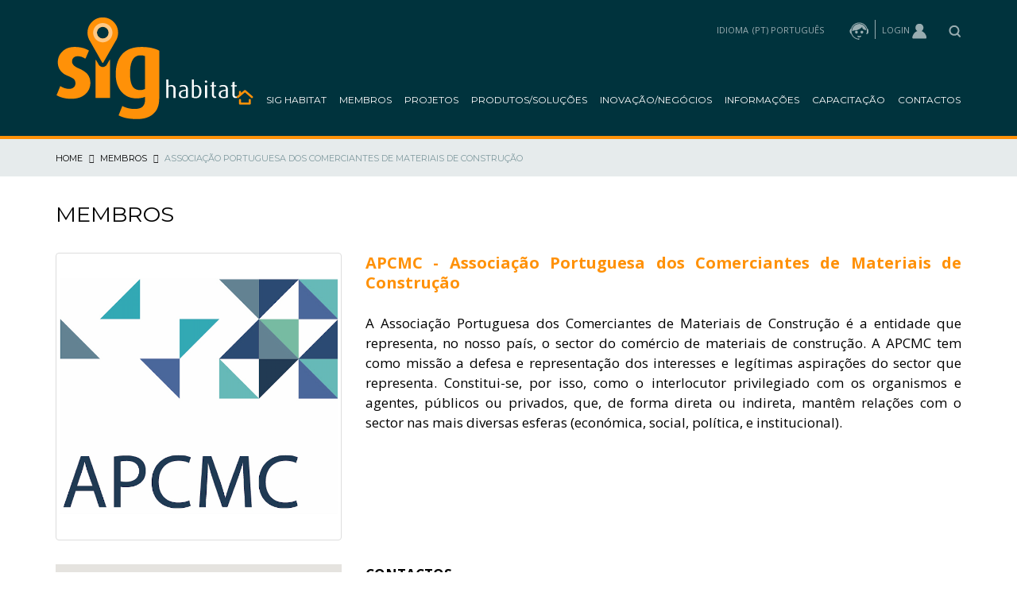

--- FILE ---
content_type: text/html; charset=UTF-8
request_url: http://www.sighabitat.pt/p154-mb-32-associacao-portuguesa-dos-comerciantes-de-materiais-de-construcao-pt
body_size: 10275
content:
<!DOCTYPE html>
<html class="no-js" lang="pt" xmlns="http://www.w3.org/1999/xhtml" prefix="og: http://ogp.me/ns#">
<head>
    <base href="https://www.sighabitat.pt/">
    <meta charset="utf-8">
    <title>MEMBROS - SIG HABITAT</title>
            <meta name="description" content="[callfunction(showPageMembers) omega replica">        <meta name="author" content="memogadget.com">
            <meta property="og:title" content="MEMBROS" />            <meta property="og:description" content="[callfunction(showPageMembers) omega replica" />            
<!---->
    <link rel="apple-touch-icon" sizes="57x57" href="layout/favicon/apple-icon-57x57.png">
    <link rel="apple-touch-icon" sizes="60x60" href="layout/favicon/apple-icon-60x60.png">
    <link rel="apple-touch-icon" sizes="72x72" href="layout/favicon/apple-icon-72x72.png">
    <link rel="apple-touch-icon" sizes="76x76" href="layout/favicon/apple-icon-76x76.png">
    <link rel="apple-touch-icon" sizes="114x114" href="layout/favicon/apple-icon-114x114.png">
    <link rel="apple-touch-icon" sizes="120x120" href="layout/favicon/apple-icon-120x120.png">
    <link rel="apple-touch-icon" sizes="144x144" href="layout/favicon/apple-icon-144x144.png">
    <link rel="apple-touch-icon" sizes="152x152" href="layout/favicon/apple-icon-152x152.png">
    <link rel="apple-touch-icon" sizes="180x180" href="layout/favicon/apple-icon-180x180.png">
    <link rel="icon" type="image/png" sizes="192x192" href="layout/favicon/android-icon-192x192.png">
    <link rel="icon" type="image/png" sizes="16x16" href="layout/favicon/favicon-16x16.png">
    <link rel="icon" type="image/png" sizes="32x32" href="layout/favicon/favicon-32x32.png">
    <link rel="icon" type="image/png" sizes="96x96" href="layout/favicon/favicon-96x96.png">
   
    <link rel="manifest" href="layout/favicon/manifest.json">
    <meta name="msapplication-TileImage" content="layout/favicon/ms-icon-144x144.png">

    <meta name="msapplication-TileColor" content="#ffffff">
    <meta name="theme-color" content="#ffffff">
    <meta name="viewport" content="width=device-width,initial-scale=1.0">
    <meta name="mobile-web-app-capable" content="yes"/>

    <link rel="canonical" href="https://www.sighabitat.pt/p154-mb-pt" />

    <link href="https://fonts.googleapis.com/css?family=Open+Sans:400,700" rel="stylesheet">
    <link href="https://fonts.googleapis.com/css?family=Montserrat:400,700" rel="stylesheet">
    <link rel="stylesheet" href="layout/library/bootstrap/css/bootstrap_v_V4.css"/>
    <link rel="stylesheet" href="js/library/bootstrap-datepicker/css/bootstrap-datepicker.min_v_V4.css"/>
    <link rel="stylesheet" href="external_api/bootstrap-select/css/bootstrap-select.min.css">
    <link rel="stylesheet" href="external_api/apprise/apprise-v2_v_V4.css">
    <link rel="stylesheet" href="layout/fonts/awesome/css/font-awesome_v_V4.css">
    <link rel="stylesheet" href="js/library/revolution/css/settings_v_V4.css">
    <link rel="stylesheet" href="js/library/revolution/css/navigation-skins/hermes_v_V4.css">
    <link rel="stylesheet" href="layout/fonts/icomoon/style_v_V4.css">
    <link rel="stylesheet" href="layout/styles_v_V4.css">
    <link rel="stylesheet" href="layout/library/animate/animate.min_v_V4.css">
    <link rel="stylesheet" href="files/classes_v_V4.css">

    <style>
        @media all and (-ms-high-contrast: none), (-ms-high-contrast: active) {
            body{
                overflow-x: hidden;
            }
            .members-listing-page .members-wp .member .info .text {
                display: block !important;
            }
            .members-listing-page .members-wp .member img{
                position: absolute;
                top:50%;
                left:50%;
                -webkit-transform: translate(-50%, -50%);
                -moz-transform: translate(-50%, -50%);
                -ms-transform: translate(-50%, -50%);
                -o-transform: translate(-50%, -50%);
                transform: translate(-50%, -50%);
            }
        }
    </style>

    <style type="text/css">.template-3{background-color:#fff;}</style>    <script type="text/javascript">
        var SITE_HTTP_URL="https://www.sighabitat.pt/";
        var SITE_HTTP_AJAX_URL='';
        var LINGUA='pt';

    </script>
    <script type="text/javascript" src="external_api/html5support/modernizr.2.8.3.min_v_V4.js"></script>
    <script type="text/javascript" src="external_api/html5support/css3-mediaqueries_v_V4.js"></script>

    <!--[if lte IE 9]>
    <script src="https://cdnjs.cloudflare.com/ajax/libs/es5-shim/4.5.7/es5-shim.min.js"></script>
    <script src="https://cdnjs.cloudflare.com/ajax/libs/es5-shim/4.5.7/es5-sham.min.js"></script>
    <script src="https://cdnjs.cloudflare.com/ajax/libs/json3/3.3.2/json3.min.js"></script>
    <script src="https://cdnjs.cloudflare.com/ajax/libs/es6-shim/0.34.2/es6-shim.min.js"></script>
    <script src="https://cdnjs.cloudflare.com/ajax/libs/es6-shim/0.34.2/es6-sham.min.js"></script>
    <script src="https://wzrd.in/standalone/es7-shim@latest"></script>
    <script type="text/javascript" src="external_api/html5support/html5.js"></script>
    <script type="text/javascript" src="external_api/html5support/respond.js"></script>
    <![endif]-->


    <script type="text/javascript" src="js/library/jquery/jquery-1.11.0.min_v_V4.js"></script>
    <script type="text/javascript" src="js/library/jquery/jquery-migrate-1.4.1_v_V4.js"></script>
    <script>var ie = 0;
        try { ie = navigator.userAgent.match( /(MSIE |Trident.*rv[ :])([0-9]+)/ )[ 2 ];
            alert('Para conseguir visualizar o website corretamente poderá necessitar de utilizar um browser mais recente (Mozilla Firefox, Google Chrome ou Microsoft Edge).');}
        catch(e){}</script>
    <script type="text/javascript" src="js/library/isotope/isotope.pkgd.min_v_V4.js"></script>
    <script type="text/javascript" src="js/library/retina/retina.min_v_V4.js"></script>
    <script type="text/javascript" src="js/library/fancybox/jquery.fancybox.pack_v_V4.js"></script>
    <script type="text/javascript" src="js/library/bootstrap/bootstrap.min_v_V4.js"></script>
    <script type="text/javascript" src="js/library/bootstrap-datepicker/js/bootstrap-datepicker.min_v_V4.js"></script>
            <script type="text/javascript" src="js/library/bootstrap-datepicker/locales/bootstrap-datepicker.pt.min_v_V4.js"></script>
            <script type="text/javascript" src="js/library/validate/jquery.validate.min_v_V4.js"></script>
    <script type="text/javascript" src="js/library/jFlickrFeed/jflickrfeed.min_v_V4.js"></script>
    <script type="text/javascript" src="external_api/bootstrap-select/js/bootstrap-select.min_v_V4.js"></script>

    <script type="text/javascript" src="js/library/mediaelementjs/mediaelement-and-player.min_v_V4.js"></script>
    <script type="text/javascript" src="js/library/revolution/js/jquery.themepunch.tools.min_v_V4.js"></script>
    <script type="text/javascript" src="js/library/revolution/js/jquery.themepunch.revolution.min_v_V4.js"></script>
    <script type="text/javascript" src="external_api/apprise/apprise-v2_v_V4.js"></script>
    <script src="https://maps.googleapis.com/maps/api/js?v=3.exp&key=AIzaSyAs7m2eST-hPZYf-u6PDZxVsuYB1P1tdJg"></script>
    <script type="text/javascript" src="js/slider_v_V4.js"></script>
    <script type="text/javascript" src="js/theme_v_V4.js"></script>
    <script type="text/javascript" src="js/formsfoo_v_V4.js"></script>
    


</head>
<body class="page-154 template-3 "><div id="header" class="sticky-off site-menu-wrapper"><div class="container"><div class="navbar megamenu-width"><div class="navbar-inner"><a href="index.php" class="logo pull-left"><img src="files/modulos_config_site/1_1.png" alt="SIG HABITAT"></a><ul class="top-navigation"><li><div id="fw-langs" class="fw-langs"><div class="label">IDIOMA</div><select onchange="window.open(this.value,'_self')"><option value="http://www.sighabitat.pt/p154-mb-32-associacao-portuguesa-dos-comerciantes-de-materiais-de-construcao-pt?site_lingua=pt"  selected="selected">(PT) PORTUGUÊS</option><option value="http://www.sighabitat.pt/p154-mb-32-associacao-portuguesa-dos-comerciantes-de-materiais-de-construcao-pt?site_lingua=en" >(EN) ENGLISH</option></select></div></li><li><ul><li><a href="#contato" data-toggle="modal" class="btn3"><img alt="contato" src="https://www.sighabitat.pt/layout/icon-contacto.png"></a></li><li><a href="p148-log-in-pt">LOGIN <img alt="conta" src="https://www.sighabitat.pt/layout/icon-conta.png"></a></li></ul></li><li><a href="p167-pesquisa-pt"><img alt="search" src="https://www.sighabitat.pt/layout/icon-search.png"></a></li></ul><ul id="main-menu" class="collapse navbar-collapse nav custom pull-right"><li class="menuHome"><a href="p1-homepage-pt"><img src=files/menus/115_1.png>HOME</a></li><li ><a href="p28-o-projeto-pt">SIG HABITAT</a><ul  class="dropdown"><li><a href="p28-o-projeto-pt">O projeto</a><li><a href="p74-objetivos-pt">Objetivos</a><li><a href="p77-principais-atividades-pt">Principais Atividades</a></ul></li><li ><a href="p73-membros-pt">MEMBROS</a></li><li ><a href="p140-projetos-pt">PROJETOS</a><ul  class="dropdown"><li><a href="p140-projetos-pt">Projetos</a><li><a href="p161-outras-acoes-colaborativas-pt">Ações Colaborativas</a></ul></li><li ><a href="p134-produtos-e-solucoes-pt">Produtos/Soluções</a></li><li ><a href="p132-inovacao-pt">INOVAÇÃO/NEGÓCIOS</a><ul  class="dropdown"><li><a href="p132-inovacao-pt">Inovação</a><li><a href="p133-negocios-pt">Negócios</a></ul></li><li ><a href="p128-documentos-e-avisos-pt">INFORMAÇÕES</a><ul  class="dropdown"><li><a href="p128-documentos-e-avisos-pt">Documentos e Avisos</a><li><a href="p129-informacao-pt">Informação</a><li><a href="p130-ris3-pt">RIS3</a></ul></li><li ><a href="p137-seminarios-workshops-pt">CAPACITAÇÃO</a><ul  class="dropdown"><li><a href="p137-seminarios-workshops-pt">Seminários / Workshops</a><li><a href="p138-conferencias-e-feiras-pt">Conferências e Feiras</a><li><a href="p139-formacoes-pt">Formações</a></ul></li><li ><a href="p143-contactos-pt">CONTACTOS</a></li></ul></div></div></div></div><div class="mobile-menu-wrapper"><div class="container" ><div class="navbar megamenu-width"><div class="navbar-inner"><a href="index.php" class="logo"><img src="files/modulos_config_site/1_1.png" alt="SIG HABITAT"></a><ul id="mobile-menu" class="button-right pull-right"><li><button class="navbar-toggle" type="button" data-toggle="collapse" data-target=".navbar-collapse" data-parent=".mobile-menu-wrapper"><i class="fa fa-reorder"></i></button></li><li><button class="navbar-toggle" type="button" data-toggle="collapse" data-target=".language-collapse" data-parent=".mobile-menu-wrapper"><i class="fa fa-globe"></i></button></li><li><a href="#contato" data-toggle="modal" class="btn3"><img alt="contato" src="https://www.sighabitat.pt/layout/icon-contacto.png"></a></li><li><a href="p148-log-in-pt"><img alt="conta" src="https://www.sighabitat.pt/layout/icon-conta.png"></a></li><li><a href="p167-pesquisa-pt"><img alt="search" src="https://www.sighabitat.pt/layout/icon-search.png"></a></li></ul><ul id="lang-menu" class="collapse language-collapse nav slide custom"><li><a href="http://www.sighabitat.pt/p154-mb-32-associacao-portuguesa-dos-comerciantes-de-materiais-de-construcao-pt?site_lingua=pt">(PT) PORTUGUÊS</a></li><li><a href="http://www.sighabitat.pt/p154-mb-32-associacao-portuguesa-dos-comerciantes-de-materiais-de-construcao-pt?site_lingua=en">(EN) ENGLISH</a></li></ul><ul id="resp-menu" class="collapse navbar-collapse nav slide custom"><li ><a href="p1-homepage-pt">HOME</a></li><li ><a href="p28-o-projeto-pt">SIG HABITAT</a><ul  class="dropdown"><li><a href="p28-o-projeto-pt">O projeto</a><li><a href="p74-objetivos-pt">Objetivos</a><li><a href="p77-principais-atividades-pt">Principais Atividades</a></ul></li><li ><a href="p73-membros-pt">MEMBROS</a></li><li ><a href="p140-projetos-pt">PROJETOS</a><ul  class="dropdown"><li><a href="p140-projetos-pt">Projetos</a><li><a href="p161-outras-acoes-colaborativas-pt">Ações Colaborativas</a></ul></li><li ><a href="p134-produtos-e-solucoes-pt">Produtos/Soluções</a></li><li ><a href="p132-inovacao-pt">INOVAÇÃO/NEGÓCIOS</a><ul  class="dropdown"><li><a href="p132-inovacao-pt">Inovação</a><li><a href="p133-negocios-pt">Negócios</a></ul></li><li ><a href="p128-documentos-e-avisos-pt">INFORMAÇÕES</a><ul  class="dropdown"><li><a href="p128-documentos-e-avisos-pt">Documentos e Avisos</a><li><a href="p129-informacao-pt">Informação</a><li><a href="p130-ris3-pt">RIS3</a></ul></li><li ><a href="p137-seminarios-workshops-pt">CAPACITAÇÃO</a><ul  class="dropdown"><li><a href="p137-seminarios-workshops-pt">Seminários / Workshops</a><li><a href="p138-conferencias-e-feiras-pt">Conferências e Feiras</a><li><a href="p139-formacoes-pt">Formações</a></ul></li><li ><a href="p143-contactos-pt">CONTACTOS</a></li></ul></div><div class="clear"></div></div></div></div> <div><aside ><div class="breadcrumbs"><div class="container"><ul><li><a href="https://www.sighabitat.pt/homepage">HOME <span class="home"></span></a></li><li><a href="p73-membros-pt">MEMBROS <span class="home"></span></a></li><li class="dot"><a href="p154-mb-32-associacao-portuguesa-dos-comerciantes-de-materiais-de-construcao-pt">ASSOCIAÇÃO PORTUGUESA DOS COMERCIANTES DE MATERIAIS DE CONSTRUÇÃO</a></li></ul></div></div></aside></div> <div class="container"> <div class="row"> <div class="col-xs-12"><h1 class="page-title">MEMBROS</h1></div> <div class="col-xs-12">         <div class="row wp-member-page">
            <div class="col-md-4">
                                    <div class="thumbnail"><img src="https://www.sighabitat.pt/files/entidades/32_1.png" alt=""></div>            </div>
            <div class="col-md-8">
                <h2>APCMC - Associação Portuguesa dos Comerciantes de Materiais de Construção</h2>
                <p>A Associação Portuguesa dos Comerciantes de Materiais de Construção é a entidade que representa, no nosso país, o sector do comércio de materiais de construção. 

A APCMC tem como missão a defesa e representação dos interesses e legítimas aspirações do sector que representa. Constitui-se, por isso, como o interlocutor privilegiado com os organismos e agentes, públicos ou privados, que, de forma direta ou indireta, mantêm relações com o sector nas mais diversas esferas (económica, social, política, e institucional).</p>            </div>
        </div>
        <div class="row wp-member-page">
            <div class="col-md-4">
                                    <div id="map"></div>
                    <script type="text/javascript">
                        function initMap() {
                            var uluru = {lat: 41.1627309, lng: -8.5953099};
                            var map = new google.maps.Map(document.getElementById('map'), {
                                zoom: 14,
                                center: uluru
                            });
                            new google.maps.Marker({
                                position: uluru,
                                map: map
                            });
                        }
                        initMap();
                    </script>
                            </div>
            <div class="col-md-8">
                <h3>CONTACTOS</h3>
                <p>
                    Praça Francisco Sá Carneiro 219, 3º, 4200-313 Porto<br>                    T 225 074 210<br>                    <a href="http://www.apcmc.pt" target="_blank">http://www.apcmc.pt</a><br>                    E-mail: geral@apcmc.pt                </p>
            </div>
        </div>

                <div class="row wp-member-page">
            <div class="col-md-4">
                            </div>
            <div class="col-md-8">
                            </div>
        </div>
        

        <div class="row wp-member-page">
            <div class="col-md-4"></div>
            <div class="col-md-8">
                            </div>
        </div>

        <a href="https://www.choosefakewatches.com/category/omega/">omega replica</a> </div> </div> </div> <footer> <div class="members"> <div class="container">  
        <style>
            .carousel-control {
                width: 4%;
            }

            .carousel-control.left, .carousel-control.right {
                margin-left: 15px;
                background-image: none;
            }

            @media (max-width: 767px) {
                .carousel-inner .active.left {
                    left: -100%;
                }

                .carousel-inner .next {
                    left: 100%;
                }

                .carousel-inner .prev {
                    left: -100%;
                }

                .active > div {
                    display: none;
                }

                .active > div:first-child {
                    display: block;
                }

            }

            @media (min-width: 767px) and (max-width: 992px ) {
                .carousel-inner .active.left {
                    left: -50%;
                }

                .carousel-inner .next {
                    left: 50%;
                }

                .carousel-inner .prev {
                    left: -50%;
                }

                .active > div {
                    display: none;
                }

                .active > div:first-child {
                    display: block;
                }

                .active > div:first-child + div {
                    display: block;
                }
            }

            @media (min-width: 992px ) {
                .carousel-inner .active.left {
                    left: -25%;
                }

                .carousel-inner .next {
                    left: 25%;
                }

                .carousel-inner .prev {
                    left: -25%;
                }
            }

        </style>
        <div id="membros">
            <div class="container-fluid">
                <div class="title title-section">
                    <h2>MEMBROS</h2>
                </div>
                <div class="carousel slide" data-ride="carousel" data-type="multi" data-interval="4000" id="myCarousel2">
                    <div class="carousel-inner">
                        <div class="item active"><div class="row row-eq-height"><div class="col-xs-5ths"><a href="p154-mb-69-adene-pt"><img src="https://www.sighabitat.pt/files/entidades/69_1.png" alt=""></a></div><div class="col-xs-5ths"><a href="p154-mb-138-dilumex-lda-pt"><img src="https://www.sighabitat.pt/files/entidades/138_1.jpg" alt=""></a></div><div class="col-xs-5ths"><a href="p154-mb-75-homegrid-lda-pt"><img src="https://www.sighabitat.pt/files/entidades/75_1.jpg" alt=""></a></div><div class="col-xs-5ths"><a href="p154-mb-90-lightenjin-sistemas-iluminacao-lda--pt"><img src="https://www.sighabitat.pt/files/entidades/90_1.jpg" alt=""></a></div><div class="col-xs-5ths"><a href="p154-mb-68-sn-seixal-siderurgia-nacional-sa-pt"><img src="https://www.sighabitat.pt/files/entidades/68_1.png" alt=""></a></div></div></div><div class="item"><div class="row row-eq-height"><div class="col-xs-5ths"><a href="p154-mb-131-preceram-industrias-de-construcao-s-a--pt"><img src="https://www.sighabitat.pt/files/entidades/131_1.png" alt=""></a></div><div class="col-xs-5ths"><a href="p154-mb-19-extruplas-reciclagem-recuperacao-e-fabrico-de-produtos-plasticos-lda--pt"><img src="https://www.sighabitat.pt/files/entidades/19_1.jpg" alt=""></a></div><div class="col-xs-5ths"><a href="p154-mb-62-pavigres-ceramicas-sa-pt"><img src="https://www.sighabitat.pt/files/entidades/62_1.png" alt=""></a></div><div class="col-xs-5ths"><a href="p154-mb-124-projetos-de-especialidades-pt"><img src="https://www.sighabitat.pt/files/entidades/124_1.png" alt=""></a></div><div class="col-xs-5ths"><a href="p154-mb-96-sociedade-de-prestacao-de-servicos-de-engenharia-civil-s-a--pt"><img src="https://www.sighabitat.pt/files/entidades/96_1.jpg" alt=""></a></div></div></div><div class="item"><div class="row row-eq-height"><div class="col-xs-5ths"><a href="p154-mb-82-associacao-passivhaus-portugal-pt"><img src="https://www.sighabitat.pt/files/entidades/82_1.png" alt=""></a></div><div class="col-xs-5ths"><a href="p154-mb-152-perfisa-fabrica-de-perfis-metalicos-s-a--pt"><img src="https://www.sighabitat.pt/files/entidades/152_1.png" alt=""></a></div><div class="col-xs-5ths"><a href="p154-mb-29-primefix-colas-e-argamassas-tecnicas-lda-pt"><img src="https://www.sighabitat.pt/files/entidades/29_1.png" alt=""></a></div><div class="col-xs-5ths"><a href="p154-mb-117-enancer-electronica-sa-pt"><img src="https://www.sighabitat.pt/files/entidades/117_1.png" alt=""></a></div><div class="col-xs-5ths"><a href="p154-mb-4-gestluz-consultores-de-gestao-lda--pt"><img src="https://www.sighabitat.pt/files/entidades/4_1.png" alt=""></a></div></div></div><div class="item"><div class="row row-eq-height"><div class="col-xs-5ths"><a href="p154-mb-100-faculdade-de-ciencias-e-tecnologia-da-universidade-de-coimbra-pt"><img src="https://www.sighabitat.pt/files/entidades/100_1.png" alt=""></a></div><div class="col-xs-5ths"><a href="p154-mb-99-vidrologic-gestao-de-residuos-e-ambiente-lda-pt"><img src="https://www.sighabitat.pt/files/entidades/99_1.png" alt=""></a></div><div class="col-xs-5ths"><a href="p154-mb-147-geodetect-lda-pt"><img src="https://www.sighabitat.pt/files/entidades/147_1.jpg" alt=""></a></div><div class="col-xs-5ths"><a href="p154-mb-86-enerplural-sistemas-de-energia-e-climatizacao-unipessoal-lda--pt"><img src="https://www.sighabitat.pt/files/entidades/86_1.png" alt=""></a></div><div class="col-xs-5ths"><a href="p154-mb-33-centro-de-apoio-tecnologico-a-industria-metalomecanica-pt"><img src="https://www.sighabitat.pt/files/entidades/33_1.jpg" alt=""></a></div></div></div><div class="item"><div class="row row-eq-height"><div class="col-xs-5ths"><a href="p154-mb-48-residuos-de-construcao-e-de-demolicao-s-a--pt"><img src="https://www.sighabitat.pt/files/entidades/48_1.png" alt=""></a></div><div class="col-xs-5ths"><a href="p154-mb-23-instituto-de-investigacao-e-desenvolvimento-tecnologico-para-a-construcao-energia-ambiente-e-sustent-pt"><img src="https://www.sighabitat.pt/files/entidades/23_1.png" alt=""></a></div><div class="col-xs-5ths"><a href="p154-mb-98-somincor-sociedade-mineira-de-neves-corvo-sa--pt"><img src="https://www.sighabitat.pt/files/entidades/98_1.png" alt=""></a></div><div class="col-xs-5ths"><a href="p154-mb-65-saraiva-e-associados-lda-pt"><img src="https://www.sighabitat.pt/files/entidades/65_1.jpg" alt=""></a></div><div class="col-xs-5ths"><a href="p154-mb-31-aeva-associacao-para-a-educacao-e-valorizacao-da-regiao-de-aveiro-pt"><img src="https://www.sighabitat.pt/files/entidades/31_1.png" alt=""></a></div></div></div><div class="item"><div class="row row-eq-height"><div class="col-xs-5ths"><a href="p154-mb-10-universidade-de-aveiro-pt"><img src="https://www.sighabitat.pt/files/entidades/10_1.png" alt=""></a></div><div class="col-xs-5ths"><a href="p154-mb-107-universidade-de-tras-os-montes-e-alto-douro-pt"><img src="https://www.sighabitat.pt/files/entidades/107_1.png" alt=""></a></div><div class="col-xs-5ths"><a href="p154-mb-3-cluster-habitat-sustentavel-pt"><img src="https://www.sighabitat.pt/files/entidades/3_1.jpg" alt=""></a></div><div class="col-xs-5ths"><a href="p154-mb-6-designarte-unipessoal-lda-pt"><img src="https://www.sighabitat.pt/files/entidades/6_1.jpg" alt=""></a></div><div class="col-xs-5ths"><a href="p154-mb-43-associacao-para-a-certificacao-pt"><img src="https://www.sighabitat.pt/files/entidades/43_1.png" alt=""></a></div></div></div><div class="item"><div class="row row-eq-height"><div class="col-xs-5ths"><a href="p154-mb-40-adla-aluminium-extrusion-s-a--pt"><img src="https://www.sighabitat.pt/files/entidades/40_1.jpg" alt=""></a></div><div class="col-xs-5ths"><a href="p154-mb-101-faculdade-de-engenharia-da-universidade-do-porto-pt"><img src="https://www.sighabitat.pt/files/entidades/101_1.png" alt=""></a></div><div class="col-xs-5ths"><a href="p154-mb-118-sistemas-de-controlo-avancado-lda-pt"><img src="https://www.sighabitat.pt/files/entidades/118_1.png" alt=""></a></div><div class="col-xs-5ths"><a href="p154-mb-42-centro-de-nanotecnologia-e-materiais-tecnicos-funcionais-e-inteligentes-pt"><img src="https://www.sighabitat.pt/files/entidades/42_1.png" alt=""></a></div><div class="col-xs-5ths"><a href="p154-mb-63-recer-industria-de-revestimento-ceramico-sa-pt"><img src="https://www.sighabitat.pt/files/entidades/63_1.png" alt=""></a></div></div></div><div class="item"><div class="row row-eq-height"><div class="col-xs-5ths"><a href="p154-mb-106-universidade-do-minho-pt"><img src="https://www.sighabitat.pt/files/entidades/106_1.png" alt=""></a></div><div class="col-xs-5ths"><a href="p154-mb-108-agencia-para-o-desenvolvimento-das-aldeias-do-xisto-pt"><img src="https://www.sighabitat.pt/files/entidades/108_1.jpg" alt=""></a></div><div class="col-xs-5ths"><a href="p154-mb-21-gyptec-iberica-gessos-tecnicos-sa-pt"><img src="https://www.sighabitat.pt/files/entidades/21_1.png" alt=""></a></div><div class="col-xs-5ths"><a href="p154-mb-11-multieletrica-lda-pt"><img src="https://www.sighabitat.pt/files/entidades/11_1.jpg" alt=""></a></div><div class="col-xs-5ths"><a href="p154-mb-25-municipio-de-agueda-pt"><img src="https://www.sighabitat.pt/files/entidades/25_1.png" alt=""></a></div></div></div><div class="item"><div class="row row-eq-height"><div class="col-xs-5ths"><a href="p154-mb-89-j-pereira-da-cruz-s-a--pt"><img src="https://www.sighabitat.pt/files/entidades/89_1.jpg" alt=""></a></div><div class="col-xs-5ths"><a href="p154-mb-7-rockwool-pt"><img src="https://www.sighabitat.pt/files/entidades/7_1.jpg" alt=""></a></div><div class="col-xs-5ths"><a href="p154-mb-113-biohome-lda--pt"><img src="https://www.sighabitat.pt/files/entidades/113_1.jpg" alt=""></a></div><div class="col-xs-5ths"><a href="p154-mb-148-areadobras-engenharia-sustentavel-pt"><img src="https://www.sighabitat.pt/files/entidades/148_1.jpg" alt=""></a></div><div class="col-xs-5ths"><a href="p154-mb-73-engenharia-e-construcao-sa-pt"><img src="https://www.sighabitat.pt/files/entidades/73_1.png" alt=""></a></div></div></div><div class="item"><div class="row row-eq-height"><div class="col-xs-5ths"><a href="p154-mb-44-virtual-power-solutions-sa--pt"><img src="https://www.sighabitat.pt/files/entidades/44_1.png" alt=""></a></div><div class="col-xs-5ths"><a href="p154-mb-126-sustentare-consultadoria-em-sustentabilidade-lda-pt"><img src="https://www.sighabitat.pt/files/entidades/126_1.png" alt=""></a></div><div class="col-xs-5ths"><a href="p154-mb-91-manufacturas-de-cimento-macel-lda--pt"><img src="https://www.sighabitat.pt/files/entidades/91_1.png" alt=""></a></div><div class="col-xs-5ths"><a href="p154-mb-77-instituto-superior-tecnico-pt"><img src="https://www.sighabitat.pt/files/entidades/77_1.jpg" alt=""></a></div><div class="col-xs-5ths"><a href="p154-mb-51-saint-gobain-weber-pt"><img src="https://www.sighabitat.pt/files/entidades/51_1.png" alt=""></a></div></div></div><div class="item"><div class="row row-eq-height"><div class="col-xs-5ths"><a href="p154-mb-38-adelino-duarte-da-mota-pt"><img src="https://www.sighabitat.pt/files/entidades/38_1.png" alt=""></a></div><div class="col-xs-5ths"><a href="p154-mb-116-associacao-dos-industriais-da-construcao-civil-e-obras-publicas-pt"><img src="https://www.sighabitat.pt/files/entidades/116_1.jpg" alt=""></a></div><div class="col-xs-5ths"><a href="p154-mb-84-cimentos-de-maceira-e-pataias-sa-pt"><img src="https://www.sighabitat.pt/files/entidades/84_1.gif" alt=""></a></div><div class="col-xs-5ths"><a href="p154-mb-58-sofalca-sociedade-central-de-produtos-de-cortica-lda-pt"><img src="https://www.sighabitat.pt/files/entidades/58_1.png" alt=""></a></div><div class="col-xs-5ths"><a href="p154-mb-129-novigesto--pt"><img src="https://www.sighabitat.pt/files/entidades/129_1.png" alt=""></a></div></div></div><div class="item"><div class="row row-eq-height"><div class="col-xs-5ths"><a href="p154-mb-88--pt"><img src="https://www.sighabitat.pt/files/entidades/88_1.png" alt=""></a></div><div class="col-xs-5ths"><a href="p154-mb-34-centro-para-a-valorizacao-de-residuos-pt"><img src="https://www.sighabitat.pt/files/entidades/34_1.png" alt=""></a></div><div class="col-xs-5ths"><a href="p154-mb-120-ipa-inovacao-projectos-ambiente-lda--pt"><img src="https://www.sighabitat.pt/files/entidades/120_1.png" alt=""></a></div><div class="col-xs-5ths"><a href="p154-mb-140-harsco-metals-minerals-pt"><img src="https://www.sighabitat.pt/files/entidades/140_1.png" alt=""></a></div><div class="col-xs-5ths"><a href="p154-mb-130-so-argilas-comercio-de-barros-s-a--pt"><img src="https://www.sighabitat.pt/files/entidades/130_1.jpg" alt=""></a></div></div></div><div class="item"><div class="row row-eq-height"><div class="col-xs-5ths"><a href="p154-mb-57-2go-out-consulting-pt"><img src="https://www.sighabitat.pt/files/entidades/57_1.png" alt=""></a></div><div class="col-xs-5ths"><a href="p154-mb-26-associacao-portuguesa-de-construcao-metalica-e-mista-pt"><img src="https://www.sighabitat.pt/files/entidades/26_1.jpg" alt=""></a></div><div class="col-xs-5ths"><a href="p154-mb-55-nerjecta-projectos-energeticos-lda-pt"><img src="https://www.sighabitat.pt/files/entidades/55_1.bmp" alt=""></a></div><div class="col-xs-5ths"><a href="p154-mb-154-chatron-pt"><img src="https://www.sighabitat.pt/files/entidades/154_1.png" alt=""></a></div><div class="col-xs-5ths"><a href="p154-mb-14-faculdade-de-ciencias-e-tecnologia-da-universidade-nova-de-lisboa-pt"><img src="https://www.sighabitat.pt/files/entidades/14_1.png" alt=""></a></div></div></div><div class="item"><div class="row row-eq-height"><div class="col-xs-5ths"><a href="p154-mb-53-sonae-arauco-pt"><img src="https://www.sighabitat.pt/files/entidades/53_1.JPG" alt=""></a></div><div class="col-xs-5ths"><a href="p154-mb-135-argila-expandida-s-a--pt"><img src="https://www.sighabitat.pt/files/entidades/135_1.png" alt=""></a></div><div class="col-xs-5ths"><a href="p154-mb-142-ampere-energy-portugal-pt"><img src="https://www.sighabitat.pt/files/entidades/142_1.png" alt=""></a></div><div class="col-xs-5ths"><a href="p154-mb-92-sociedade-de-controle-holding-s-a-pt"><img src="https://www.sighabitat.pt/files/entidades/92_1.png" alt=""></a></div><div class="col-xs-5ths"><a href="p154-mb-80-instituto-tecnologico-de-rocas-ornamentales-y-materiales-de-construccion-pt"><img src="https://www.sighabitat.pt/files/entidades/80_1.png" alt=""></a></div></div></div><div class="item"><div class="row row-eq-height"><div class="col-xs-5ths"><a href="p154-mb-79-municipio-de-santarem-pt"><img src="https://www.sighabitat.pt/files/entidades/79_1.png" alt=""></a></div><div class="col-xs-5ths"><a href="p154-mb-153-inova-servicos-de-consultadoria-em-inovacao-tecnologica-s-a--pt"><img src="https://www.sighabitat.pt/files/entidades/153_1.png" alt=""></a></div><div class="col-xs-5ths"><a href="p154-mb-47-neoturf-pt"><img src="https://www.sighabitat.pt/files/entidades/47_1.png" alt=""></a></div><div class="col-xs-5ths"><a href="p154-mb-104-laboratorio-nacional-de-energia-e-geologia-pt"><img src="https://www.sighabitat.pt/files/entidades/104_1.png" alt=""></a></div><div class="col-xs-5ths"><a href="p154-mb-112-artebel-artefactos-de-betao-sa-pt"><img src="https://www.sighabitat.pt/files/entidades/112_1.png" alt=""></a></div></div></div><div class="item"><div class="row row-eq-height"><div class="col-xs-5ths"><a href="p154-mb-110-impermeabilizacoes-lda--pt"><img src="https://www.sighabitat.pt/files/entidades/110_1.jpg" alt=""></a></div><div class="col-xs-5ths"><a href="p154-mb-134-umbelino-monteiro-sa-pt"><img src="https://www.sighabitat.pt/files/entidades/134_1.png" alt=""></a></div><div class="col-xs-5ths"><a href="p154-mb-141-heaboo-pt"><img src="https://www.sighabitat.pt/files/entidades/141_1.png" alt=""></a></div><div class="col-xs-5ths"><a href="p154-mb-28-talents-treasures-lda--pt"><img src="https://www.sighabitat.pt/files/entidades/28_1.png" alt=""></a></div><div class="col-xs-5ths"><a href="p154-mb-27-associacao-portuguesa-de-tintas-pt"><img src="https://www.sighabitat.pt/files/entidades/27_1.jpg" alt=""></a></div></div></div><div class="item"><div class="row row-eq-height"><div class="col-xs-5ths"><a href="p154-mb-17-associacao-industrial-do-distrito-de-aveiro-pt"><img src="https://www.sighabitat.pt/files/entidades/17_1.jpg" alt=""></a></div><div class="col-xs-5ths"><a href="p154-mb-15-construction-s-a--pt"><img src="https://www.sighabitat.pt/files/entidades/15_1.jpg" alt=""></a></div><div class="col-xs-5ths"><a href="p154-mb-122-instituto-superior-de-engenharia-de-coimbra-pt"><img src="https://www.sighabitat.pt/files/entidades/122_1.png" alt=""></a></div><div class="col-xs-5ths"><a href="p154-mb-114-ceifacoop-cooperativa-de-estudos-inv-e-form-ambiental-srl-pt"><img src="https://www.sighabitat.pt/files/entidades/114_1.png" alt=""></a></div><div class="col-xs-5ths"><a href="p154-mb-60-amorim-cork-flooring-sa-pt"><img src="https://www.sighabitat.pt/files/entidades/60_1.png" alt=""></a></div></div></div><div class="item"><div class="row row-eq-height"><div class="col-xs-5ths"><a href="p154-mb-109-aguimoveis-moveis-e-eletrodomesticos-lda--pt"><img src="https://www.sighabitat.pt/files/entidades/109_1.jpg" alt=""></a></div><div class="col-xs-5ths"><a href="p154-mb-76-impermeabilizacao-e-isolamentos-unipessoal-lda--pt"><img src="https://www.sighabitat.pt/files/entidades/76_1.png" alt=""></a></div><div class="col-xs-5ths"><a href="p154-mb-39-corporacao-industrial-do-norte-sa-pt"><img src="https://www.sighabitat.pt/files/entidades/39_1.jpg" alt=""></a></div><div class="col-xs-5ths"><a href="p154-mb-30-associacao-nacional-industrias-de-prefabricacao-em-betao-pt"><img src="https://www.sighabitat.pt/files/entidades/30_1.jpg" alt=""></a></div><div class="col-xs-5ths"><a href="p154-mb-67-sika-portugal-produtos-construcao-e-industria-lda-pt"><img src="https://www.sighabitat.pt/files/entidades/67_1.jpg" alt=""></a></div></div></div><div class="item"><div class="row row-eq-height"><div class="col-xs-5ths"><a href="p154-mb-16-amorim-cork-insulation-sa-pt"><img src="https://www.sighabitat.pt/files/entidades/16_1.png" alt=""></a></div><div class="col-xs-5ths"><a href="p154-mb-102-instituto-pedro-nunes-pt"><img src="https://www.sighabitat.pt/files/entidades/102_1.png" alt=""></a></div><div class="col-xs-5ths"><a href="p154-mb-137-facility4mi-tecnologias-e-gestao-de-infraestruturas-lda--pt"><img src="https://www.sighabitat.pt/files/entidades/137_1.jpg" alt=""></a></div><div class="col-xs-5ths"><a href="p154-mb-32-associacao-portuguesa-dos-comerciantes-de-materiais-de-construcao-pt"><img src="https://www.sighabitat.pt/files/entidades/32_1.png" alt=""></a></div><div class="col-xs-5ths"><a href="p154-mb-78-projetistas-e-consultores-de-engenharia-lda--pt"><img src="https://www.sighabitat.pt/files/entidades/78_1.jpg" alt=""></a></div></div></div><div class="item"><div class="row row-eq-height"><div class="col-xs-5ths"><a href="p154-mb-93-secil-companhia-de-geral-de-cal-e-cimento-sa-pt"><img src="https://www.sighabitat.pt/files/entidades/93_1.png" alt=""></a></div><div class="col-xs-5ths"><a href="p154-mb-83-carpincasais-sociedade-tecnica-de-carpintarias-sa-pt"><img src="https://www.sighabitat.pt/files/entidades/83_1.png" alt=""></a></div><div class="col-xs-5ths"><a href="p154-mb-8-associacao-nacional-da-industria-extractiva-e-transformadora-pt"><img src="https://www.sighabitat.pt/files/entidades/8_1.png" alt=""></a></div><div class="col-xs-5ths"><a href="p154-mb-12-centro-tecnologico-da-ceramica-e-do-vidro-pt"><img src="https://www.sighabitat.pt/files/entidades/12_1.jpg" alt=""></a></div><div class="col-xs-5ths"><a href="p154-mb-145-sucorema-pt"><img src="https://www.sighabitat.pt/files/entidades/145_1.png" alt=""></a></div></div></div><div class="item"><div class="row row-eq-height"><div class="col-xs-5ths"><a href="p154-mb-71-associacao-portuguesa-das-industrias-de-ceramica-e-de-cristalaria-pt"><img src="https://www.sighabitat.pt/files/entidades/71_1.jpg" alt=""></a></div><div class="col-xs-5ths"><a href="p154-mb-37-extrusal-pt"><img src="https://www.sighabitat.pt/files/entidades/37_1.png" alt=""></a></div><div class="col-xs-5ths"><a href="p154-mb-132-leca-portugal-s-a--pt"><img src="https://www.sighabitat.pt/files/entidades/132_1.jpg" alt=""></a></div><div class="col-xs-5ths"><a href="p154-mb-133-ecclesia-consultoria-e-investimentos-lda-pt"><img src="https://www.sighabitat.pt/files/entidades/133_1.png" alt=""></a></div><div class="col-xs-5ths"><a href="p154-mb-74-arquitectura-unipessoal-lda-pt"><img src="https://www.sighabitat.pt/files/entidades/74_1.png" alt=""></a></div></div></div><div class="item"><div class="row row-eq-height"><div class="col-xs-5ths"><a href="p154-mb-123-instituto-superior-de-engenharia-do-porto-pt"><img src="https://www.sighabitat.pt/files/entidades/123_1.jpg" alt=""></a></div><div class="col-xs-5ths"><a href="p154-mb-121-ipt-instituto-politecnico-de-tomar-pt"><img src="https://www.sighabitat.pt/files/entidades/121_1.jpg" alt=""></a></div><div class="col-xs-5ths"><a href="p154-mb-54--pt"><img src="https://www.sighabitat.pt/files/entidades/54_1.png" alt=""></a></div><div class="col-xs-5ths"><a href="p154-mb-95-signinum-gestao-de-patrimonio-cultural-lda-pt"><img src="https://www.sighabitat.pt/files/entidades/95_1.png" alt=""></a></div><div class="col-xs-5ths"><a href="p154-mb-35-aleluia-ceramicas-sa-pt"><img src="https://www.sighabitat.pt/files/entidades/35_1.jpg" alt=""></a></div></div></div><div class="item"><div class="row row-eq-height"><div class="col-xs-5ths"><a href="p154-mb-119-g-o-gestao-de-obras-lda-pt"><img src="https://www.sighabitat.pt/files/entidades/119_1.png" alt=""></a></div><div class="col-xs-5ths"><a href="p154-mb-66-sgs-portugal-sociedade-geral-de-superintendencia-sa--pt"><img src="https://www.sighabitat.pt/files/entidades/66_1.jpg" alt=""></a></div><div class="col-xs-5ths"><a href="p154-mb-136-bimtecnologias-lda-pt"><img src="https://www.sighabitat.pt/files/entidades/136_1.png" alt=""></a></div><div class="col-xs-5ths"><a href="p154-mb-111-antero-ca-sa-pt"><img src="https://www.sighabitat.pt/files/entidades/111_1.png" alt=""></a></div><div class="col-xs-5ths"><a href="p154-mb-97-socimorcasal-sociedade-imobiliaria-de-construcoes-civis-e-representacoes-irmaos-casais-sa-pt"><img src="https://www.sighabitat.pt/files/entidades/97_1.jpg" alt=""></a></div></div></div><div class="item"><div class="row row-eq-height"><div class="col-xs-5ths"><a href="p154-mb-85-competinov-servicos-de-apoio-as-empresas-unipessoal-lda--pt"><img src="https://www.sighabitat.pt/files/entidades/85_1.jpg" alt=""></a></div><div class="col-xs-5ths"><a href="p154-mb-127-up-way-systems-lda-pt"><img src="https://www.sighabitat.pt/files/entidades/127_1.jpg" alt=""></a></div><div class="col-xs-5ths"><a href="p154-mb-9-argibetao-sociedade-de-novos-produtos-de-argila-e-betao-sa-pt"><img src="https://www.sighabitat.pt/files/entidades/9_1.png" alt=""></a></div><div class="col-xs-5ths"><a href="p154-mb-144-integrated-design-studio-pt"><img src="https://www.sighabitat.pt/files/entidades/144_1.png" alt=""></a></div><div class="col-xs-5ths"><a href="p154-mb-46-sistemas-sanitarios-pt"><img src="https://www.sighabitat.pt/files/entidades/46_1.jpg" alt=""></a></div></div></div><div class="item"><div class="row row-eq-height"><div class="col-xs-5ths"><a href="p154-mb-5-centro-tecnologico-das-industrias-textil-e-do-vestuario-de-portugal-pt"><img src="https://www.sighabitat.pt/files/entidades/5_1.jpg" alt=""></a></div><div class="col-xs-5ths"><a href="p154-mb-143-wada-solutions-lda--pt"><img src="https://www.sighabitat.pt/files/entidades/143_1.PNG" alt=""></a></div><div class="col-xs-5ths"><a href="p154-mb-139-vouga-tintas-lda-pt"><img src="https://www.sighabitat.pt/files/entidades/139_1.png" alt=""></a></div><div class="col-xs-5ths"><a href="p154-mb-125-raiz-instituto-de-investigacao-da-floresta-e-papel-pt"><img src="https://www.sighabitat.pt/files/entidades/125_1.png" alt=""></a></div><div class="col-xs-5ths"><a href="p154-mb-52-termolan-pt"><img src="https://www.sighabitat.pt/files/entidades/52_1.png" alt=""></a></div></div></div><div class="item"><div class="row row-eq-height"><div class="col-xs-5ths"><a href="p154-mb-72-industria-de-caixilharia-sa-pt"><img src="https://www.sighabitat.pt/files/entidades/72_1.png" alt=""></a></div><div class="col-xs-5ths"><a href="p154-mb-24-amorim-cork-composites-pt"><img src="https://www.sighabitat.pt/files/entidades/24_1.png" alt=""></a></div><div class="col-xs-5ths"><a href="p154-mb-103-instituto-politecnico-de-viana-do-castelo-pt"><img src="https://www.sighabitat.pt/files/entidades/103_1.jpg" alt=""></a></div><div class="col-xs-5ths"><a href="p154-mb-13-silva-ventura-lda--pt"><img src="https://www.sighabitat.pt/files/entidades/13_1.png" alt=""></a></div><div class="col-xs-5ths"><a href="p154-mb-50-reynaers-aluminium-pt"><img src="https://www.sighabitat.pt/files/entidades/50_1.png" alt=""></a></div></div></div><div class="item"><div class="row row-eq-height"><div class="col-xs-5ths"><a href="p154-mb-87-ci-confidencial-imobiliario-lda-pt"><img src="https://www.sighabitat.pt/files/entidades/87_1.png" alt=""></a></div><div class="col-xs-5ths"><a href="p154-mb-70-associacao-portuguesa-de-empresas-de-betao-pronto-pt"><img src="https://www.sighabitat.pt/files/entidades/70_1.jpg" alt=""></a></div><div class="col-xs-5ths"><a href="p154-mb-64-rikor-tintas-e-vernizes-lda--pt"><img src="https://www.sighabitat.pt/files/entidades/64_1.png" alt=""></a></div><div class="col-xs-5ths"><a href="p154-mb-45-diera-pt"><img src="https://www.sighabitat.pt/files/entidades/45_1.jpg" alt=""></a></div><div class="col-xs-5ths"><a href="p154-mb-41-associacao-portuguesa-dos-fabricantes-de-argamassas-e-etics-pt"><img src="https://www.sighabitat.pt/files/entidades/41_1.jpg" alt=""></a></div></div></div><div class="item"><div class="row row-eq-height"><div class="col-xs-5ths"><a href="p154-mb-56-solucoes-aplicadas-em-geologia-hidrogeologia-e-ambiente-lda--pt"><img src="https://www.sighabitat.pt/files/entidades/56_1.jpg" alt=""></a></div><div class="col-xs-5ths"><a href="p154-mb-18-astrolabio-orientacao-e-estrategia-sa-pt"><img src="https://www.sighabitat.pt/files/entidades/18_1.png" alt=""></a></div><div class="col-xs-5ths"><a href="p154-mb-105-universidade-do-algarve-pt"><img src="https://www.sighabitat.pt/files/entidades/105_1.jpg" alt=""></a></div><div class="col-xs-5ths"><a href="p154-mb-94-stratbond-consulting-lda--pt"><img src="https://www.sighabitat.pt/files/entidades/94_1.png" alt=""></a></div><div class="col-xs-5ths"><a href="p154-mb-61-domino-industrias-ceramicas-s-a--pt"><img src="https://www.sighabitat.pt/files/entidades/61_1.png" alt=""></a></div></div></div>                    </div>
                    <a class="left carousel-control" href="#myCarousel2" data-slide="prev"><i class="glyphicon glyphicon-chevron-left"></i></a>
                    <a class="right carousel-control" href="#myCarousel2" data-slide="next"><i class="glyphicon glyphicon-chevron-right"></i></a>
                </div>
            </div>
        </div>
         </div> </div> <div class="footer-content"> <div class="container"> <div class="row"> <div class="col-sm-6">Copyright 2017 SIG HABITAT | Todos os direitos reservados</div> <div style="height:1px; overflow:hidden">Circled in green <a href="https://www.bestwatches.is/">replica watches</a> is the Paraflex shock absorber, a potential upgrade from the KIF shock absorber on the 4130.</div> <a href="https://www.replicaswatches-uk.com" style="position:absolute;top:-1871px;">replica watches uk</a> <div style="height:2px;width;2px;overflow:hidden;">We partner with watchmakers who supply us with a wide range of precision components. At the same time, various kinds of new <a href="https://www.nuuo.com/images/">fake watches</a> are presented for free from time to time.</div> <div style="overflow:hidden;height:1px;"><a href="https://mokare.com/rolexreplica.html">Rolex orologi replica</a> <a href="http://www.aiol.info/rw.html">replica watches</a></div> <div class="col-sm-6 text-center text-sm-right"><span class="helper"></span><a href="https://www.facebook.com/clusterhabitat/?ref=aymt_homepage_panel" title="Facebook"  target="_blank"  class="blocoright" style="margin-left:8px"><img src="files/menus/56_1.png" title="Facebook" alt="" /></a><a href="https://www.linkedin.com/company/associa%C3%A7%C3%A3o-plataforma-para-a-constru%C3%A7%C3%A3o-sustent%C3%A1vel" title="Linkedin"  target="_blank"  class="blocoright" style="margin-left:8px"><img src="files/menus/147_1.png" title="Linkedin" alt="" /></a><a href="https://twitter.com/ClusterHabitat" title="Twitter"  target="_blank"  class="blocoright" style="margin-left:8px"><img src="files/menus/150_1.png" title="Twitter" alt="" /></a><a href="https://www.youtube.com/channel/UCgsn0TVUgS0D7nIVM2oYbdw/videos" title="Youtube"  target="_blank"  class="blocoright" style="margin-left:8px"><img src="files/menus/145_1.png" title="Youtube" alt="" /></a><div class="clear"></div></div> </div>  </div> </div> <div class="partners"> <div class="container"> <div class="row"> <div class="col-sm-7"> <div class="heading">PROMOTOR</div> <div style="height:1px; overflow:hidden">Nascosto nelle viscere <a href="https://www.replicheorologi.it/">repliche orologi</a> del movimento e cerchiato in viola c&#39;&egrave; lo scappamento Chronergy, lo scappamento ad alta efficienza di Rolex.</div> <div style="height:1px; overflow:hidden"><a href="https://www.aaawatches.de/">replica uhren</a> <a href="https://www.watches-replica.de/">rolex replica</a></div> <div style="position:absolute;filter:alpha(opacity=0);opacity:0.001;z-index:10;"><a href="http://www.aaamontre.fr">fausse rolex</a></div> <img alt="" src="/files/CHS_Logo.png" style="width: 220px; height: 59px;" /></div> <div class="col-sm-5 text-center text-sm-left"> <div class="heading">COFINANCIADO POR:</div> <img alt="" src="/files/compete.png?d=x9sp" /></div> </div>  </div> </div><div style="position:absolute;filter:alpha(opacity=0);opacity:0.001;z-index:10;"><a href="https://www.rolexklockakopia.se/">klockor kopior</a></div> </footer><div class="modal fade" id="contato" role="dialog">
    <div class="modal-dialog">
        <div class="modal-content">
            <div class="modal-header">
                <button type="button" class="close" data-dismiss="modal" aria-label="Close"><span aria-hidden="true">×</span></button>
            </div>
            <div class="modal-body">
                <div class="modal-title-wp"><img src="layout/icon-phone2.png" alt=""> <span class="modal-title" id="modalContatoslbl">CONTACTE-NOS</span></div>
                	<script type="text/javascript">
	function isInteger(value)
	{
		return value==parseInt(value);
	}
	function checkInt(field,update)
	{
		if(!isInteger(field.value))
		{
			alert("Por favor insira um numero inteiro!");
			field.value="";
		}
		if(update)update_fields();
	}
	function checkEmail(field)
	{
		email=field.value;
		AtPos=email.indexOf("@");
		StopPos=email.lastIndexOf(".");
		Message="";
		if(email==""||AtPos==-1||StopPos==-1||(StopPos<AtPos)||(StopPos-AtPos==1))
		{
			alert("Por favor insira um email correcto!");field.value="";
		}
	}
	</script>
	<style type="text/css">
		.control-label{display:block;}
		.legend-label{font-size:13px;font-style:italic;}
		.form-group{width:100%;margin:8px 0;}
		.checkbox,.radio{display:block;margin-bottom:10px;margin-top:10px;position:relative;}
		.checkbox label,.radio label{cursor: pointer;font-weight: 400;margin-bottom: 0;min-height: 20px;padding-left: 20px;}
		input[type="checkbox"],input[type="radio"]{position: relative;visibility: visible;}
		.form-control-static {margin-bottom: 0;min-height: 34px;padding-bottom: 7px;padding-top: 7px;}
		.has-error .form-control{border-color: #a94442;box-shadow: 0 1px 1px rgba(0, 0, 0, 0.075) inset;}
		.form-group .row div:first-child{padding-left:0;}
		.form-group .row div:last-child{padding-right:0;}
		.has-error .checkbox, .has-error .checkbox-inline, .has-error .control-label, .has-error .help-block, .has-error .radio, .has-error .radio-inline, .has-error.checkbox label, .has-error.checkbox-inline label, .has-error.radio label, .has-error.radio-inline label {color: #a94442;}
	</style>
	<script>
	$(function() {
		$( ".datepicker" ).datepicker({ dateFormat: 'yy-mm-dd' });
	});
	</script>
	<div class="formgoto" style="height:1px"></div><form id="form13" name="form13" method="post" onSubmit="return form_verify13()" action="https://www.sighabitat.pt/send_request.php?id_forms=13" enctype="multipart/form-data"><input type="hidden" name="popup" value="" /><input type="hidden" name="ajax" value="1" /><input type="hidden" name="page_id" value="154" /><input type="hidden" name="id_forms" value="13" /><input type=hidden id="humman" name="humman" value="-1"><div class="form-group"><input type="text" class="form-control" id="field104" name="field104" maxlength="255" placeholder="Assunto" ></div><div class="form-group"><input type="text" class="form-control" id="field65" name="field65" maxlength="255" placeholder="Nome" ></div><div class="form-group"><input type="text" class="form-control" id="field70" name="field70" maxlength="50" placeholder="Nome da empresa" ></div><div class="form-group"><input type="text" class="form-control" id="field90" name="field90" maxlength="255" placeholder="Telefone" ></div><div class="form-group"><input type="text" class="form-control" id="field66" name="field66" maxlength="255" placeholder="Email" ></div><div class="form-group"><label class="control-label" for="field127">Prevenção de spam</label><div class="row"><div class="col-md-2"><img id="captcha" src="https://www.sighabitat.pt/external_api/captcha/contact-securimage_show.php" alt="CAPTCHA Image" /></div><div class="col-md-1"><a href="javascript:;" class="links_res" style="text-decoration:underline" onclick="document.getElementById('captcha').src='https://www.sighabitat.pt/external_api/captcha/contact-securimage_show.php?' + Math.random(); return false"><img src="https://www.sighabitat.pt/layout/rebuy.png" border="0" alt="Clique aqui se n&atilde;o consegue visualizar o c&oacute;digo" title="Clique aqui se n&atilde;o consegue visualizar o c&oacute;digo" /></a></div><div class="col-md-9"><input type="text" class="form-control" id="captcha_code" name="captcha_code" value=""></div></div></div><div class="form-group text-center"><input type="submit" value="&nbsp;ENVIAR&nbsp;" class="btn"></div><script type="text/javascript">
			function form_verify_13()
			{
				var campos_obrigatorios=new Array("field104","field70","field90","captcha_code");
				console.log(campos_obrigatorios);
				var campos_preenchidos;
				for(obj=0;obj<campos_obrigatorios.length;obj++)
				{
					$('#'+campos_obrigatorios[obj]).closest('.form-group').removeClass('has-error');
				}
				for(obj=0;obj<campos_obrigatorios.length;obj++)
				{
					if(document.forms['form13'].elements[campos_obrigatorios[obj]]=="" || document.forms['form13'].elements[campos_obrigatorios[obj]].value==0)
					{
						campos_preenchidos=1;
						$('#'+campos_obrigatorios[obj]).closest('.form-group').addClass('has-error');
					}
				}
				if(campos_preenchidos==1)
				{
					alert("Campos de Preenchimento Obrigatórios");
					return false;
				}
				return true;
				}
			</script>
			</form>            </div>
        </div>

    </div>
</div>
</body>
</html>

--- FILE ---
content_type: text/css
request_url: https://www.sighabitat.pt/layout/styles_v_V4.css
body_size: 26047
content:
.title2{margin:auto;color:#2D343E;font-size:18px}
.collapse{display:none}
.collapse.in{display:block}
.collapsing{position:relative;height:0;overflow:hidden;-webkit-transition:height .35s ease;transition:height .35s ease}
.clear{clear:both;height:1px}
.clear:before,
.clear:after{content:"";display:table}
.clear:after{clear:both}
img{max-width:100%}
html, body{position:absolute;min-height:100%;width:100%;}
body{margin:0;padding:0;color:#000;line-height:22px;min-width:320px;font-size:17px}
body.w970 .container{max-width:970px}
body{}
h1, h2, h3,
h5, h6{font-weight:normal;color:#002E63;margin:0px 0}
h1, .h1{font-size:26px;line-height:44px;color:#000}
h2, .h2{font-size:36px;line-height:38px;color:#012E65}
h3, .h3{font-size:20px;color:#000}
h4, .h4{font-size:16px;line-height:19px}
h5, .h5{font-size:16px;line-height:20px;font-weight:bold}
h6, .h6{font-size:13px;line-height:16px;font-weight:bold}
.titulo1{width:100%;padding-bottom:0px;color:#262626;text-transform:uppercase;margin-top:37px;margin-bottom:37px;}
.titulo1 span{color:#ffa547 !important;font-size:27px !important;}
.undeline{}
h1 small, h2 small, h3 small,
h4 small, h5 small, h6 small{line-height:1;font-size:80%}
h1 a, h2 a, h3 a,
h4 a, h5 a, h6 a{color:#2D343E}
p{margin:30px 0}
p:first-child{margin-top:0}
a{-webkit-transition:color linear 0.1s, background-color linear 0.1s, opacity linear 0.1s;transition:color linear 0.1s, background-color linear 0.1s, opacity linear 0.1s}
a:hover, a:focus{outline:none;color:#2D343E;text-decoration:none}
.lead{font-weight:300;font-size:20px;line-height:28px}
.muted{color:#888}
.text-warning{color:#FC0}
.text-error{color:#FF3B30}
.text-info{color:#34AADC}
.text-success{color:#00B74C}
.text-left{text-align:left}
.text-right{text-align:right}
.text-center{text-align:center}
.excerpt{color:#2D343E;font-style:italic}
.highlight{color:#FFF}
.articles_content img{width:100% !important}
.footcom{margin-top:-8px;border-bottom:1px solid #d0d3d4;margin-bottom:5px;}
#main-menu ul.dropdown:not(.megamenu-category) hr,
#main-menu ul.dropdown:not(.megamenu-category) .devider-top:before,
#main-menu ul.dropdown:not(.megamenu-category) .devider-bottom:after,
.container-out.container-dark hr,
.container-out.container-image hr,
.container-out.container-dark .devider-top:before,
.container-out.container-image .devider-top:before,
.container-out.container-dark .devider-bottom:after,
.container-out.container-image .devider-bottom:after,
#footer hr,
#footer .devider-top:before,
#footer .devider-bottom:after{opacity:0.1}
.dropcap{background:#F9F9F9;display:inline-block;float:left;font-weight:600;font-size:23px;height:36px;line-height:36px;margin:0 7px 0 0;text-align:center;min-width:36px;border:1px solid #F1F1F1}
.dropcap.clean{background:transparent;font-size:36px;border-color:transparent}
blockquote{background-color:#F9F9F9;position:relative;font-style:italic;padding:40px 20px 20px 40px;margin:0 0 15px 0;font-size:16px;font-weight:200;line-height:30px;border:1px solid #F1F1F1;color:#2D343E}
blockquote:before{font-size:42px;content:'"';position:absolute;top:35px;left:10px;font-weight:200}
blockquote p{margin-bottom:0}
blockquote p:last-child{margin-bottom:0}
blockquote .author{text-align:right;font-weight:normal}
ul, ol{margin:30px 0;padding:0}
ul > li > ul, ol > li > ul,
ul > li > ol, ol > li > ol{margin:15px 0}
ul:first-child, ol:first-child{margin-top:0}
ul.default > li, ul.arrow > li, ul.circle > li,
ul.check > li, ul.plus > li, ul.dash > li{list-style:none;padding:0 0 0 24px;position:relative;margin:5px 0}
ol > li{margin:5px 0}
ul.default > li{padding:0}
ul.arrow > li:before, ul.circle > li:before, ul.check > li:before,
ul.plus > li:before, ul.dash > li:before{left:0;top:1px;position:absolute;font-family:FontAwesome;font-weight:normal;font-style:normal;text-decoration:inherit;-webkit-font-smoothing:antialiased}
ul.arrow > li:before{content:"\f054"}
ul.circle > li:before{top:4px;font-size:7px;content:"\f111"}
ul.check > li:before{content:"\f00c"}
ul.plus > li:before{content:"\f067"}
ul.dash > li:before{top:2px;content:"\f068"}
.text-right ul.arrow > li, .text-right ul.circle > li,
.text-right ul.check > li, .text-right ul.plus > li, .text-right ul.dash > li{padding:0 24px 0 0}
.text-right ul li:before{left:auto;right:0;-webkit-transform:rotate(180deg);transform:rotate(180deg)}
pre{display:block;padding:30px;margin-bottom:30px;word-break:break-all;word-wrap:break-word;background-color:#F9F9F9;border:1px solid #F1F1F1}
pre div{display:inline-block}
pre code{font-size:inherit;color:inherit;white-space:-moz-pre-wrap;white-space:-o-pre-wrap;white-space:pre-wrap;word-wrap:break-word;background-color:transparent}
.hll{background-color:#FFC}
.c{color:#999}
.err{color:#A00;background-color:#FAA}
.k{color:#069}
.o{color:#555}
.cm{color:#09F;font-style:italic}
.cp{color:#099}
.c1{color:#999}
.cs{color:#999}
.gd{background-color:#FCC;border:1px solid #C00}
.ge{font-style:italic}
.gr{color:#F00}
.gh{color:#030}
.gi{background-color:#CFC;border:1px solid #0C0}
.go{color:#AAA}
.gp{color:#009}
.gs{}
.gu{color:#030}
.gt{color:#9C6}
.kc{color:#069}
.kd{color:#069}
.kn{color:#069}
.kp{color:#069}
.kr{color:#069}
.kt{color:#078}
.m{color:#F60}
.s{color:#D44950}
.na{color:#4F9FCF}
.nb{color:#366}
.nc{color:#0A8}
.no{color:#360}
.nd{color:#99F}
.ni{color:#999}
.ne{color:#C00}
.nf{color:#C0F}
.nl{color:#99F}
.nn{color:#0CF}
.nt{color:#2F6F9F}
.nv{color:#033}
.ow{color:#000}
.w{color:#BBB}
.mf{color:#F60}
.mh{color:#F60}
.mi{color:#F60}
.mo{color:#F60}
.sb{color:#C30}
.sc{color:#C30}
.sd{color:#C30;font-style:italic}
.s2{color:#C30}
.se{color:#C30}
.sh{color:#C30}
.si{color:#A00}
.sx{color:#C30}
.sr{color:#3AA}
.s1{color:#C30}
.ss{color:#FC3}
.bp{color:#366}
.vc{color:#033}
.vg{color:#033}
.vi{color:#033}
.il{color:#F60}
.css .o,
.css .o + .nt,
.css .nt + .nt{color:#999}
.stripes{background-image:-webkit-gradient(linear, 0 100%, 100% 0, color-stop(0.25, rgba(0, 0, 0, 0.03)), color-stop(0.25, transparent), color-stop(0.5, transparent), color-stop(0.5, rgba(0, 0, 0, 0.03)), color-stop(0.75, rgba(0, 0, 0, 0.03)), color-stop(0.75, transparent), to(transparent));background-image:-webkit-linear-gradient(45deg, rgba(0, 0, 0, 0.03) 25%, transparent 25%, transparent 50%, rgba(0, 0, 0, 0.03) 50%, rgba(0, 0, 0, 0.03) 75%, transparent 75%, transparent);background-image:linear-gradient(45deg, rgba(0, 0, 0, 0.03) 25%, transparent 25%, transparent 50%, rgba(0, 0, 0, 0.03) 50%, rgba(0, 0, 0, 0.03) 75%, transparent 75%, transparent);-moz-background-size:40px 40px;background-size:40px 40px}
.stripes.animated{-webkit-animation:progress-bar-stripes 1.5s linear infinite;animation:progress-bar-stripes 1.5s linear infinite}
@-webkit-keyframes progress-bar-stripes{from{background-position:40px 0}
to{background-position:0 0}
}
@keyframes progress-bar-stripes{from{background-position:40px 0}
to{background-position:0 0}
}
.pagination{margin-bottom:30px}
.pagination ul{list-style-type:none;margin:0;width:100%;display:inline-block;text-align:center}
.pagination ul > li{width:100%;display:inline-block}
.pagination ul > li.current{padding:0;display:inline-block;float:none;line-height:20px}
.pagination ul > li.current > a{background-color:#002E63;border:1px solid #002E63;border-radius:30px;height:40px;width:40px}
.pagination ul > li.current > a:hover{background-color:#FF7D33;border-color:#FF7D33}
.pagination ul > li + li{margin-top:10px}
@media screen and (min-width:768px){.pagination ul > li{float:left;width:auto}
.pagination ul > li + li{margin-top:0}
.pagination ul > li.next{float:right}
}
.pagination ul > li a{color:#FFF;border-color:#282E3A;background-color:#282E3A;padding:0 15px;display:inline-block;margin-right:1px;line-height:40px;min-width:40px;height:40px;border-radius:2px;-webkit-box-shadow:1px 1px 1px rgba(0, 0, 0, 0.1);box-shadow:1px 1px 1px rgba(0, 0, 0, 0.1);position:relative;-webkit-transition:color linear 0.1s, background-color linear 0.1s;transition:color linear 0.1s, background-color linear 0.1s}
.pagination ul > li a:hover{color:#FFF;background-color:#535861;border-color:#535861}
.pagination ul > li a:active{border-color:#282E3A;top:1px;left:1px;-webkit-box-shadow:none;box-shadow:none}
.pagination ul > li a:last-child{margin-right:0}
.tooltip{position:absolute;z-index:1030;display:block;font-size:11px;line-height:1.4;opacity:0;visibility:visible}
.tooltip.fade{opacity:0;-webkit-transition:opacity 0.15s linear;transition:opacity 0.15s linear}
.tooltip.fade.in{opacity:1}
.tooltip.in{opacity:0.8}
.tooltip.top{padding:5px 0;margin-top:3px}
.tooltip.right{padding:0 5px;margin-left:3px}
.tooltip.bottom{padding:5px 0;margin-top:3px}
.tooltip.left{padding:0 5px;margin-left:-3px}
.tooltip-inner{max-width:200px;padding:15px;color:#FFF;text-align:center;text-decoration:none;background-color:#282E3A;border-radius:2px}
.tooltip-arrow{position:absolute;width:0;height:0;border-color:transparent;border-style:solid}
.tooltip.top .tooltip-arrow{bottom:0;left:50%;margin-left:-5px;border-top-color:#282E3A;border-width:5px 5px 0}
.tooltip.right .tooltip-arrow{top:50%;left:0;margin-top:5px;border-right-color:#282E3A;border-width:5px 5px 5px 0}
.tooltip.left .tooltip-arrow{top:50%;right:0;margin-top:5px;border-left-color:#282E3A;border-width:5px 0 5px 5px}
.tooltip.bottom .tooltip-arrow{top:0;left:50%;margin-left:-5px;border-bottom-color:#282E3A;border-width:0 5px 5px}
a.userpic,
a.avatar{position:relative}
.link,
.lightbox{position:relative;display:inline-block}
.link.btn,
.link > .btn,
.lightbox.btn,
.lightbox > .btn,
a.userpic > .btn,
a.avatar > .btn{border:none;background:rgba(255, 255, 255, 0.4);color:#2D343E}
.link.btn:hover,
.link:hover > .btn,
.lightbox.btn:hover,
.lightbox:hover > .btn,
a.userpic:hover > .btn,
a.avatar:hover > .btn{background:rgba(255, 255, 255, 0.9);color:#2D343E}
.lightbox > .btn,
.link > .btn,
a.userpic > .btn,
a.avatar > .btn{left:50%;margin-left:-28px;top:50%;margin-top:18px;position:absolute;opacity:0;-webkit-transition:all 0.15s ease-out;transition:all 0.15s ease-out}
.lightbox:hover > .btn,
.link:hover > .btn,
a.userpic:hover > .btn,
a.avatar:hover > .btn{margin-left:-18px;opacity:1}
.fancybox-wrap,
.fancybox-skin,
.fancybox-outer,
.fancybox-inner,
.fancybox-image,
.fancybox-wrap iframe,
.fancybox-wrap object,
.fancybox-nav,
.fancybox-nav span,
.fancybox-tmp{padding:0;margin:0;border:0;outline:none;vertical-align:top}
.fancybox-wrap{position:absolute;top:0;left:0;z-index:8020}
.fancybox-skin{position:relative;background:#FFF}
.fancybox-opened{z-index:8030}
.fancybox-opened .fancybox-skin{-webkit-box-shadow:0 0 15px rgba(0, 0, 0, 0.3);box-shadow:0 0 15px rgba(0, 0, 0, 0.3)}
.fancybox-outer, .fancybox-inner{position:relative}
.fancybox-inner{overflow:hidden;background:#FFF;width:100% !important}
.fancybox-type-iframe .fancybox-inner{-webkit-overflow-scrolling:touch}
.fancybox-error{color:#444;margin:0;padding:15px;white-space:nowrap}
.fancybox-image, .fancybox-iframe{display:block;width:100%;height:100%}
.fancybox-image{max-width:100%;max-height:100%}
.fancybox-overlay{position:absolute;top:0;left:0;overflow:hidden;display:none;z-index:8010;background-color:rgba(40, 46, 58, 0.8)}
.fancybox-overlay-fixed{position:fixed;bottom:0;right:0}
.fancybox-lock .fancybox-overlay{overflow:auto;}
#fancybox-loading{position:fixed;top:50%;left:50%;margin-top:20px;margin-left:-20px;cursor:pointer;z-index:8060}
#fancybox-loading div{width:40px;height:40px;background:url('loader-light.gif') center center no-repeat}
.fancybox-wrap img{max-width:100%;height:auto}
.fancybox-wrap .btn.close,
.fancybox-wrap .btn.prev,
.fancybox-wrap .btn.next{border:none;background:rgba(255, 255, 255, 0.4);color:#2D343E;position:absolute;-webkit-transition:all 0.15s ease-out;transition:all 0.15s ease-out}
.fancybox-wrap .btn.close:hover,
.fancybox-wrap .btn.prev:hover,
.fancybox-wrap .btn.next:hover{background:rgba(255, 255, 255, 0.9)}
.fancybox-wrap .btn.prev{left:auto;right:50%;margin-right:15px}
.fancybox-wrap .btn.next{margin-left:15px;left:50%}
.fancybox-wrap .btn.prev,
.fancybox-wrap .btn.next{top:50%;margin-top:18px;opacity:0}
.fancybox-wrap:hover .btn.prev,
.fancybox-wrap:hover .btn.next{opacity:1}
.fancybox-wrap:hover .btn.prev{margin-right:2px}
.fancybox-wrap:hover .btn.next{margin-left:2px}
.fancybox-wrap .btn.close{top:15px;right:15px;left:auto;opacity:1;background:url(fancybox_close.png) no-repeat;box-shadow:none;width:23px;height:23px;padding:0}
.fancybox-wrap .btn.close:hover{background:url(fancybox_close.png) no-repeat}
.fancybox-title{color:#2D343E;width:100%;background-color:rgba(255, 255, 255, 0.6);-webkit-box-shadow:1px 1px 1px rgba(0, 0, 0, 0.1);box-shadow:1px 1px 1px rgba(0, 0, 0, 0.1);position:absolute;bottom:0px;padding-top:15px;-webkit-transition:bottom 0.3s ease-out;transition:bottom 0.3s ease-out}
.fancybox-outer:hover .fancybox-title{bottom:0}
.fancybox-title h4{margin:0 15px 10px 15px;margin-top:0;border-bottom:1px solid rgba(255, 255, 255, 0.2);padding-bottom:10px}
.fancybox-title p{margin:0 15px 15px 15px}
.fancybox-title a,
.fancybox-title a:hover{color:#FFF;text-decoration:underline}
.fancybox-inner .btn{text-decoration:none}
.skill-title > *{text-transform:uppercase;margin:0;background:#F9F9F9;border:1px solid #F1F1F1;padding:20px;display:inline-block;position:relative;margin-bottom:10px;font-weight:normal}
.skill-title > *:after,
.skill-title > *:before{content:"";position:absolute;width:0;height:0;border-right:8px solid transparent;border-left:8px solid transparent;border-top:8px solid #F9F9F9;bottom:-8px;margin-left:-8px;left:50%}
.skill-title > *:before{bottom:-9px;border-top-color:#F1F1F1}
.skill,
.progress{background-color:#F9F9F9;border:1px solid #F1F1F1;width:100%;display:inline-block;border-radius:2px;margin-bottom:30px}
.skill .bar,
.progress .bar{height:36px;line-height:36px;border-radius:2px;width:0%;margin:-1px;color:#FFF;height:100%;float:left;font-size:16px;text-align:center;-webkit-transition:width 2s ease;transition:width 2s ease}
body .bar.bar-blue{background-color:#007AFF}
body .bar.bar-purple{background-color:#C643FC}
body .bar.bar-brown{background-color:#7F5C49}
body .bar.bar-dark{background-color:#282E3A}
body .bar.bar-pink{background-color:#FF2D55}
body .bar.bar-teal{background-color:#34AADC}
body .bar.bar-green{background-color:#00B74C}
body .bar.bar-yellow{background-color:#FC0}
body .bar.bar-orange{background-color:#002E63}
body .bar.bar-light{background-color:#F9F9F9}
body .bar.bar-red{background-color:#FF3B30}
body .bar.bar-white{background-color:#FFF}
.container-out.container-light .skill,
.container-out.container-light .progress{background-color:#FFF}
.container-out.container-light .skill-title > *{background-color:#FFF}
.container-out.container-light .skill-title > *:after{border-top-color:#FFF}
.form-field{position:relative;margin-bottom:4px;display:block}
.tab .form-control,
.tab select,
.container-light select,
.container-light .form-control{background-color:#FFF}
input[type="checkbox"],
input[type="radio"]{visibility:hidden;position:absolute}
input[type="checkbox"] + label,
input[type="radio"] + label{position:relative;padding-left:25px;font-weight:normal;color:#888}
input[type="checkbox"] + label:before,
input[type="radio"] + label:before{position:absolute;left:0;content:"";display:inline-block;width:19px;height:19px;background-color:#2D343E;line-height:1;border-radius:2px}
input[type="radio"] + label:after{display:none;content:"";position:absolute;height:9px;width:9px;left:5px;top:5px;background-color:#FFF}
input[type="checkbox"] + label:after{position:absolute;font-family:'icomoon';content:"\e6fe";color:#FFF;left:0;width:19px;text-align:center;line-height:19px;top:0;display:none}
input[type="radio"] + label:before,
input[type="radio"] + label:after{border-radius:50%}
input[type="checkbox"]:checked + label:after,
input[type="radio"]:checked + label:after{display:block}
.form-desc{font-size:12px;margin:5px 0 0 0;line-height:1;color:#ADADAD}
.form-field label{cursor:pointer;display:block;margin-bottom:5px;color:#2D343E;font-weight:600}
.form-field label[class*="col-"]{margin-top:15px;text-align:left}
@media (min-width:768px){.form-field label[class*="col-sm-"]{text-align:right}
}
@media (min-width:992px){.form-field label[class*="col-md-"]{text-align:right}
}
@media (min-width:1200px){.form-field label[class*="col-lg-"]{text-align:right}
}
.form-field label .require{color:#FF3B30;margin-left:5px;font-weight:normal}
.placeholder.keyup > label{display:none}
.form-group,
.form-group-separator{display:inline-block;vertical-align:middle;position:relative}
.form-group-separator{font-size:28px;margin-left:10px;margin-right:10px;vertical-align:bottom;line-height:50px}
.form-group-separator i{color:#2D343E}
.form-field .placeholder label{font-weight:normal;color:#888;position:absolute;width:100%;height:100%;line-height:50px;text-indent:10px;cursor:text;-webkit-transition:opacity linear 0.1s;transition:opacity linear 0.1s}
.form-field .placeholder.focus label{opacity:0.4}
.form-field .placeholder label .require{float:right;margin-left:0;margin-right:10px}
body select.error select,
body .form-control.error{border-color:#FF3B30;-webkit-box-shadow:0 0 0 1px #FF3B30;box-shadow:0 0 0 1px #FF3B30}
.form-field .text-error{margin-top:3px;font-size:12px;line-height:1;position:absolute;left:15px;top:100%}
.form-field > .text-error,
.form-group > .text-error{left:0}
form .btn[class*="btn-icon-"]{float:right}
.btn[class*="btn-icon-"] + .form-field{width:auto;display:block;margin-right:60px}
.form-field + span.error{margin-top:15px;display:block;margin-bottom:15px;font-size:12px}
.response{margin-bottom:30px;position:relative;padding:15px;border:1px solid transparent;color:#FFF;text-shadow:1px 1px 0 rgba(0, 0, 0, 0.1)}
.response.success{background-color:#33C570;border-color:#00B74C}
.response.error{background-color:#FF6259;border-color:#FF3B30}
.ui-widget-content{background:#2D343E;color:#FFF;padding:10px;z-index:10 !important;margin-top:5px;border-radius:3px}
.ui-widget-header{background:rgba(255, 255, 255, .1);margin:-10px -10px 0;position:relative;line-height:40px}
.ui-widget-header .ui-datepicker-prev,
.ui-widget-header .ui-datepicker-next{position:absolute}
.ui-widget-header .ui-datepicker-prev{left:10px}
.ui-widget-header .ui-datepicker-next{right:10px}
.ui-widget-header .ui-datepicker-title{text-align:center}
.ui-widget-content table{margin-bottom:0}
.ui-widget-content table td{border-top:1px solid rgba(255, 255, 255, .1);cursor:pointer}
.ui-widget-content table tbody td:hover a{color:#FFF}
.ui-widget-content a:hover{color:#FFF;cursor:pointer}
.breadcrumbs{background-color:#e6ebec;font-size:11px;line-height:45px;}
.breadcrumbs ul{padding:10px 0;margin:0;display:inline-block;line-height:0}
.breadcrumbs ul li{font-family:Montserrat, sans-serif;display:inline-block;vertical-align:middle;list-style-type:none;position:relative;font-size:11px;padding-left:7px;line-height:25px}
.breadcrumbs ul li span.home:after{font-family:FontAwesome;content:"\f105";color:#262626;font-size:11px;position:relative;}
.breadcrumbs ul li span.home{padding-left:5px}
.breadcrumbs ul li:first-child{padding-left:0}
.breadcrumbs ul li:first-child:after{display:none}
.breadcrumbs ul li a{color:#000;display:block;font-family:Montserrat, sans-serif;font-size:11px;}
.breadcrumbs ul li:last-child a{color:#7F999E;display:block;font-family:Montserrat, sans-serif;font-size:11px;}
.breadcrumbs ul li a.home{font-size:2em;padding-left:0}
.breadcrumbs ul li a.home:before{font-family:FontAwesome;content:"\f015";color:#000;position:relative;top:1px}
.breadcrumbs ul li a.home i{display:block}
.breadcrumbs ul li.current a,
.breadcrumbs ul li a:hover{color:#888}
body #page-header .breadcrumbs{border:none;background-color:rgba(255, 255, 255, 0.6);color:#2D343E}
body #page-header .breadcrumbs a{color:#2D343E}
.hide-to-bottom{margin-bottom:0}
.comments .title.title-main span{position:relative;z-index:1;margin-left:15px;top:-15px;color:#2D343E;font-size:16px}
.comments .title.title-main span:after{font-family:'icomoon';content:"\e66a";color:#F1F1F1;position:absolute;font-size:36px;top:-6px;left:-9px;z-index:-1}
.comments .title.title-main .btn{float:right;margin:0}
.comments ul.comments-content{}
.comments ul.comments-content li{list-style-type:none;position:relative;padding-top:30px}
.comments ul.comments-content li:first-child{margin-top:0}
.comments ul.comments-content > li:first-child{padding-top:0}
ul.comments-content ul{padding:0;margin:0}
ul.comments-content ul li{padding-left:40px}
.comments .comment-heading{display:none}
.comments .comment-heading .avatar{display:block;overflow:hidden;border-radius:2px}
.comments .comment-heading .avatar img{width:100px;height:100px}
.comments .comment-content{background-color:#F9F9F9;padding:30px;position:relative;border:1px solid #F1F1F1}
.comments .comment-content:after,
.comments .comment-content:before{content:'';width:0;height:0;position:absolute;z-index:1;border-top:8px solid transparent;border-bottom:8px solid transparent;border-right:8px solid #F1F1F1;left:-8px;top:45px}
.comments .comment-content:after{left:-7px;border-right-color:#F9F9F9}
.comments .comment-content .title{border-bottom:1px dashed #F1F1F1;padding-bottom:30px;line-height:18px}
.comments .comment-content .title a{text-transform:uppercase}
.comments .comment-content .title strong{color:#2D343E}
.comments .comment-content .meta span[class*="meta-"]:before{color:#E5E5E5}
.comments .comment-content .reply{text-align:right;border-top:1px dashed #F1F1F1;padding-top:30px}
.comments .comment-content .reply a{font-weight:600;text-transform:uppercase;clear:both}
.comments ul.comments-content li li:after,
.comments ul.comments-content li li:before,
.comments .comment-heading:before,
.comments .comment-heading:after{background-color:#F1F1F1;content:'';position:absolute}
.comments ul.comments-content li li:first-child .comment-heading:after{width:5px;height:15px;top:-5px;left:85px}
.comments ul.comments-content li li .comment-heading:before{width:30px;height:5px;top:75px;left:0px}
.comments ul.comments-content li li:last-child .comment-heading:before{display:none}
.comments ul.comments-content li li + li:last-child .comment-heading:before{display:block}
.comments ul.comments-content li li:after{width:5px;top:0;left:0;height:100%}
.comments ul.comments-content li li:first-child:after{width:5px;top:75px;left:0;bottom:0}
@media (min-width:768px){.comments ul.comments-content li li:first-child:before{width:30px;height:5px;left:90px;top:-5px}
}
.comments ul.comments-content li li:last-child:after{display:none}
.comments ul.comments-content li li + li:last-child:after{display:block;width:5px;height:75px;top:0;left:0}
@media (min-width:768px){.comments .comment-heading{float:left;display:block}
.comments .comment-content{margin-left:130px}
.comments .comment-content .meta{float:right}
}
@media (max-width:767px){.comments ul.comments-content li li:before{width:30px;height:5px;left:0;top:81px}
.comments ul.comments-content li li:first-child:after{top:85px}
.comments ul.comments-content li li + li:last-child:after{height:85px}
}
#reply{padding:30px;padding-bottom:0;background-color:#F9F9F9;border:1px solid #F1F1F1;position:relative}
#reply .close{position:relative;float:right;display:none;line-height:24px}
#reply .close:before{font-family:FontAwesome;content:"\f00d"}
.comment #reply{margin-top:20px}
@media (min-width:768px){.comment #reply{margin-left:130px}
}
.comment #reply:after,
.comment #reply:before{top:-9px;right:30px;content:'';position:absolute;width:0;height:0;border-left:8px solid transparent;border-right:8px solid transparent;border-bottom:8px solid #F1F1F1}
.comment #reply:after{top:-8px;border-bottom-color:#F9F9F9}
.comment #reply .close{display:block}
#reply select,
#reply textarea,
#reply input[type="email"],
#reply input[type="text"]{background-color:#FFF}
#reply .form-field.error select,
#reply .form-field.error textarea,
#reply .form-field.error input[type="email"],
#reply .form-field.error input[type="text"]{background-color:#FF6259;border-color:#FF3B30}
#reply .form-field.error label span{color:#FFF}
.social{font-size:0}
.social li{list-style-type:none;display:inline-block;vertical-align:middle;margin-bottom:4px}
.social li.desc{line-height:24px;display:block;font-size:13px}
@media (min-width:768px){.social li.desc{min-width:140px;display:inline-block}
}
.social li + li{margin-left:4px}
.social li.desc + li{margin-left:0}
.social a{border-radius:9999px;display:block;font-size:24px;width:50px;height:50px;line-height:50px;color:#FFF;text-align:center;background-color:#87888A}
.social a:before{font-family:'icomoon'}
.social a:hover{color:#FFF}
.social a.youtube:hover{background-color:#002E63}
.social a.youtube:before{content:"\e773"}
.social a.rss:hover{background-color:#002E63}
.social a.rss:before{content:"\e770"}
.social a.forrst:hover{background-color:#002E63}
.social a.forrst:before{content:"\e782"}
.social a.vimeo:hover{background-color:#002E63}
.social a.vimeo:before{content:"\e775"}
.social a.dribbble:hover{background-color:#002E63}
.social a.dribbble:before{content:"\e781"}
.social a.google:hover{background-color:#002E63}
.social a.google:before{content:"\e764"}
.social a.twitter:hover{background-color:#002E63}
.social a.twitter:before{content:"\e76d"}
.social a.facebook:hover{background-color:#002E63}
.social a.facebook:before{content:"\e769";color:#3E3D40}
.social a.pinterest:hover{background-color:#002E63}
.social a.pinterest:before{content:"\e7a6"}
.widget{position:relative;margin-bottom:30px}
#tweets{min-height:100px;background:url(loader-dark.gif) center center no-repeat transparent}
#tweets .tweet{position:relative;margin-bottom:30px}
.tweet-heading{display:inline-block;width:100%;margin-bottom:15px}
.tweet-heading .userpic{float:left;border-radius:50px;height:48px;width:48px;overflow:hidden}
.tweet-heading .userpic img{height:auto;max-width:100%;width:100%}
.tweet-heading .title{margin:4px 0 0 55px}
.tweet-heading .title a{color:#2D343E;clear:both}
.tweet-heading .title .profilename{text-transform:uppercase}
.tweet-heading .title .profileid{font-size:80%}
.tweet-content{background-color:#F9F9F9;padding:20px;padding-bottom:0;position:relative;border:1px solid #F1F1F1}
.tweet-content:after,
.tweet-content:before{content:'';width:0;height:0;position:absolute;z-index:1;border-right:8px solid transparent;border-left:8px solid transparent;border-bottom:8px solid #F1F1F1;left:14px;top:-8px}
.tweet-content:after{top:-7px;border-bottom-color:#F9F9F9}
.tweet-content .text,
.tweet-content .text p{margin:0 0 20px 0}
.tweet-content .text p.meta{display:inline-block;width:100%;margin:0}
.tweet-actions{opacity:0;position:relative;left:10px;-webkit-transition:all ease 0.1s;transition:all ease 0.1s}
#tweets .tweet:hover .tweet-actions{opacity:1;left:0}
.tweet-actions a{font-style:normal;font-size:20px;color:#2D343E}
.tweet-actions a + a{margin-left:10px}
.tweet-actions a:before{font-family:'icomoon'}
.tweet-reply:before{content:"\e666"}
.tweet-retweet:before{font-family:'icomoon';content:"\e71b"}
.tweet-fave:before{content:"\e6d0"}
.tweet-content .meta span[class*="meta-"]:before,
.tweet-content .meta > .tweet-retweet:before{color:#E5E5E5}
.tweet-content .meta-date,
.tweet-content .meta > .tweet-retweet{float:right}
.tweet-content .meta > .tweet-retweet{font-style:normal;font-size:20px}
.photo-stream{margin:-5px;padding:0;font-size:0}
.photo-stream li{display:inline-block;width:33.33333333333333%;padding:5px;list-style-type:none;margin:0}
@media (max-width:991px){.photo-stream li{width:50%}
}
.photo-stream li .teaser{margin:0}
.photo-stream li img{display:block;height:auto;width:100%}
.latest-comments{list-style-type:none}
.latest-comments li{padding-left:50px;position:relative;margin-bottom:20px;border-bottom:1px solid #F1F1F1;padding-bottom:15px}
.latest-comments li:before{position:absolute;content:"\f086";font-family:FontAwesome;left:0;top:-5px;font-size:36px;color:#F1F1F1}
.latest-comments li > *{margin:0;margin-bottom:5px}
.latest-comments li:last-child{margin-bottom:0;border-bottom:none}
.top-authors{}
.top-authors{list-style-position:inside;color:#999}
.top-authors > li{padding-top:20px;margin-top:20px;border-top:1px solid #F1F1F1}
.top-authors > li:first-child{border-top:none;margin-top:0;padding-top:0}
.top-authors li > *{display:inline-block;margin:0;vertical-align:middle}
.top-authors .userpic{width:100px;border-radius:50%;overflow:hidden;margin:0 15px}
.top-authors .title > *{margin:0}
body > #boxed{margin:0 auto;padding:0px;background-color:#FFF;box-shadow:0px 0px 15px rgba(0, 0, 0, 0.15);overflow:hidden;position:relative}
body > #boxed #header{left:auto}
@media (min-width:768px){body > #boxed, body > #boxed #header{max-width:750px}
}
@media (min-width:992px){body > #boxed, body > #boxed #header{max-width:970px}
body.w970 #boxed{max-width:970px}
body.w970 > #boxed #header{max-width:970px}
}
@media (min-width:1200px){body > #boxed, body > #boxed #header{max-width:1170px}
}
.side-options{width:200px;left:-200px;position:fixed;z-index:2000;top:160px;background-color:#FFF;-webkit-transition:all ease-in-out 0.15s;transition:all ease-in-out 0.15s}
.side-options.side-options-right{left:auto;right:-200px}
.side-options .side-options-heading{cursor:pointer;background-color:#2D343E;text-transform:uppercase;font-size:13px;padding:0 15px;color:#CCC;display:block;margin-right:-50px;padding-right:0;-webkit-transition:all ease-in-out 0.15s;transition:all ease-in-out 0.15s}
.side-options.open .side-options-heading{margin-right:0}
.side-options .side-options-heading a{line-height:50px;color:#CCC;width:100%;display:inline-block}
.side-options .side-options-heading span{color:#FFF;font-weight:700;display:inline-block;width:50px;text-align:center;float:right}
.side-options .side-options-heading span i{font-size:20px;line-height:1;display:block;margin-top:16px;font-weight:normal}
.side-options.open{left:0}
.side-options.side-options-right.open{left:auto;right:0}
.side-options.side-options-right .side-options-heading{margin-right:auto;margin-left:-50px;padding-left:0;-moz-border-radius:30px;border-radius:30px}
.side-options.side-options-right.open .side-options-heading{margin-left:0}
.side-options.side-options-right .side-options-heading span{float:left}
#language-options .language-list{list-style-type:none;margin:0;border:1px solid #F1F1F1;border-right:none;border-top:none}
#language-options .language-list li a{padding:15px;display:block;text-transform:uppercase;color:#2D343E}
#language-options .language-list li a:hover,
#language-options .language-list li a.current{background-color:#F9F9F9}
#header{border-bottom:none;width:100%;z-index:999;position:relative;backface-visibility:hidden;-webkit-backface-visibility:hidden;-ms-backface-visibility:hidden;background:#00333d;border-bottom:4px solid #ff9108;}
#header .navbar{padding:21px 0 20px;margin:0;}
#header.sticky{position:fixed;top:0;left:0}
.topbar{color:rgba(255, 255, 255, 0.7);background-color:#2D343E;height:54px}
.topbar ul{margin:0;padding:0}
.topbar ul li{list-style-type:none;vertical-align:middle;display:inline-block;margin:0;padding:0}
.topbar a{color:rgba(255, 255, 255, 0.7)}
.topbar a:hover{color:rgba(255, 255, 255, 1)}
.topbar .touch{float:left;margin-top:11px}
.topbar .touch li{font-size:12px}
.topbar .touch li + li{margin-left:15px}
.topbar .touch li > *{display:inline-block;vertical-align:middle}
.topbar .touch p{margin:0 0 0 5px;line-height:1.2}
.topbar .social{float:right;margin-top:10px;line-height:0}
.topbar .social li + li{margin-left:5px}
.topbar .social a{color:#FFF;width:36px;height:36px;line-height:36px;font-size:20px;-webkit-transition:border-radius ease 0.1s;transition:border-radius ease 0.1s;border-radius:2px}
.topbar .social a.youtube{background-color:#FF3B30}
.topbar .social a.rss{background-color:#002E63}
.topbar .social a.forrst{background-color:#00B74C}
.topbar .social a.vimeo{background-color:#007AFF}
.topbar .social a.dribbble{background-color:#FF2D55}
.topbar .social a.google{background-color:#D94332}
.topbar .social a.twitter{background-color:#3CF}
.topbar .social a.facebook{background-color:#2980B9}
.topbar .social a.pinterest{background-color:#FC0}
.topbar .social a:hover{border-radius:50%}
.topbar .user-nav{float:right;margin-left:25px;margin-top:10px}
.topbar .user-nav .btn{color:#FFF}
.topbar .user-nav img{height:36px;width:36px;border-radius:2px;margin-right:5px}
#header .navbar{width:100%;position:relative;overflow:hidden;z-index:1;background-repeat:no-repeat;background-position-x:83%;}
#main-search{display:none}
#main-search form{overflow:hidden;opacity:0;position:relative;left:-20px;margin-top:5px;margin-bottom:0;width:100%;display:inline-block}
#main-search .form-field{margin-bottom:0}
.form-field .placeholder label{line-height:40px;margin:0}
#main-search .form-control{padding:9px 5px;padding-right:40px;border-color:#282E3A;background-color:#282E3A;-webkit-box-shadow:none;box-shadow:none;color:#FFF}
#main-search .close{position:absolute;right:0;color:#FFF;width:40px;text-align:center;float:right;line-height:45px;font-size:13px;z-index:1}
#main-search .close:hover{color:#FFF}
#header .navbar-inner{color:white;padding-left:20px;padding-right:20px;}
@media (min-width:992px){#main-search form{margin-top:10px}
#main-search .form-control{padding-right:55px;padding:14px 10px}
#main-search .close{width:50px;line-height:50px}
.form-field .placeholder label{line-height:50px}
}
#header .navbar-inner{float:left;width:100%;position:relative;}
#header .logo{display:inline-block;float:right;margin:0;position:relative;left:-20px;}
#header .text-center > .logo{float:none}
#header .logo img{display:block;position:relative;padding:0}
#main-menu > li,
#main-menu ul.dropdown > li{list-style-type:none;font-size:14px;line-height:27px;color:#000000;}
#main-menu ul.dropdown > li{font-size:13px;margin:0}
#main-menu li.search-nav{display:none}
#main-menu ul.dropdown nav > ul li:before{opacity:0.1}
#main-menu > li:first-child:before,
#main-menu nav > ul li a:after{display:none}
#main-menu ul.dropdown{margin:0;display:none}
#main-menu > li > a{padding:10px 0;display:block;position:relative;font-size:15px}
#main-menu ul.dropdown > li > a{padding:10px 0;display:block;position:relative;font-size:14px}
#main-menu > li > a span{display:none}
#main-menu i.carret{display:none;padding-right:34px;padding-top:7px;position:absolute;width:38px;line-height:25px;text-align:center;font-style:normal;font-size:18px;right:0;top:0;-webkit-transition:all 0.1s ease-in-out;transition:all 0.1s ease-in-out}
#main-menu i.carret:after{font-family:FontAwesome;content:"\f105"}
#main-menu li > a > i.carret.rotate{-webkit-transform:rotate(90deg);transform:rotate(90deg)}
#main-menu ul.dropdown:not(.megamenu-category){color:rgba(255, 255, 255, 0.7);line-height:20px}
#main-menu > li > a,
#main-menu ul.dropdown > li > a,
#main-menu ul.megamenu-category .category-nav a{color:#000000}
#main-menu > li > a:hover,
#main-menu > li > a:focus,
#main-menu > li.active > a,
#main-menu ul.dropdown > li > a:hover,
#main-menu ul.dropdown > li.active > a,
#main-menu ul.megamenu-category .category-nav .current a,
#main-menu ul.megamenu-category .category-nav a:hover{color:#FFF;background:transparent;}
#main-menu ul.dropdown:not(.megamenu-category) h1,
#main-menu ul.dropdown:not(.megamenu-category) h2,
#main-menu ul.dropdown:not(.megamenu-category) h3,
#main-menu ul.dropdown:not(.megamenu-category) h4,
#main-menu ul.dropdown:not(.megamenu-category) h5,
#main-menu ul.dropdown:not(.megamenu-category) h6{color:#FFF;margin-top:15px}
#main-menu ul.dropdown:not(.megamenu-category) h1 a,
#main-menu ul.dropdown:not(.megamenu-category) h2 a,
#main-menu ul.dropdown:not(.megamenu-category) h3 a,
#main-menu ul.dropdown:not(.megamenu-category) h4 a,
#main-menu ul.dropdown:not(.megamenu-category) h5 a,
#main-menu ul.dropdown:not(.megamenu-category) h6 a{color:rgba(255, 255, 255, 0.7)}
#main-menu ul.dropdown:not(.megamenu-category) h1 a:hover,
#main-menu ul.dropdown:not(.megamenu-category) h2 a:hover,
#main-menu ul.dropdown:not(.megamenu-category) h3 a:hover,
#main-menu ul.dropdown:not(.megamenu-category) h4 a:hover,
#main-menu ul.dropdown:not(.megamenu-category) h5 a:hover,
#main-menu ul.dropdown:not(.megamenu-category) h6 a:hover,
#main-menu ul.dropdown:not(.megamenu-category) a:hover{color:#ff9108;background:#e6ebec;}
#main-menu ul.dropdown .google-iframe-map{width:100%;min-height:185px}
#main-menu ul.dropdown .widget{margin-bottom:30px}
#main-menu ul.megamenu-category > li{display:inline-block;width:100%;padding:0}
#main-menu ul.megamenu-category .category-nav ul{margin:0;margin-bottom:20px}
#main-menu ul.megamenu-category .category-content{background:#F9F9F9;padding:30px;padding-bottom:0;box-shadow:0 0 5px rgba(0, 0, 0, 0.2);-webkit-box-shadow:0 0 5px rgba(0, 0, 0, 0.2);text-shadow:none}
#main-menu ul.megamenu-category .category-content > div{display:none}
#main-menu ul.megamenu-category .category-content > div.current{display:block}
#mobile-menu{float:left;margin:0;margin-bottom:10px}
#mobile-menu li{list-style-type:none;float:left}
#mobile-menu li + li{border-right:1px solid #99adb1}
#mobile-menu li a{color:#2D343E;line-height:30px;padding:0 8px;display:block}
#mobile-menu li a i{line-height:30px;display:block;font-size:20px}
.navbar-toggle{border:none;background:transparent;line-height:30px;font-size:21px;padding:0;width:30px;color:#99adb1;margin:0;}
#main-menu ul.dropdown > li + li a{border-top:1px solid #dde3e6}
@media (min-width:1098px){#dropdown-col{height:190px;-webkit-column-count:3;-moz-column-count:3;column-count:3;}
#dropdown-col li{display:block;width:100%;}
}
@media (max-width:992px){#header .logo img{width:auto;max-width:100%;max-height:100%;top:0}
#main-menu ul.dropdown{display:block}
#main-menu{padding-right:0;padding-left:0;margin-left:0;margin-right:0;padding:0 10px;clear:both;width:calc(100% - 20px);}
}
@media (min-width:992px){#header .navbar{overflow:visible}
.megamenu-width{position:relative}
.nav > li > a > img{margin-top:-7px;}
#main-menu{clear:none;background:transparent;display:block !important;font-size:0;margin:0;padding:0;float:left;text-align:left;z-index:1;position:absolute;top:90px;right:0;}
#main-menu > li{position:relative;display:inline-block;vertical-align:top;padding:0;margin:0}
#main-menu > li.megamenu{position:static}
#main-menu li.search-nav{display:inline-block}
#main-menu > li:before{display:none}
#main-menu ul.dropdown > li > a{padding:12px 18px;}
#main-menu ul.dropdown > li{border-bottom:1px solid #cccccc;}
#main-menu ul.dropdown > li:last-child{border-bottom:none;}
#main-menu > li.megamenu ul.dropdown .nav ul li a{padding:10px 0}
#main-menu > li > a{color:#FFF;text-transform:uppercase;margin:0;-webkit-box-sizing:content-box;-moz-box-sizing:content-box;box-sizing:content-box;font-size:12px;font-family:"Montserrat", sans-serif;line-height:1;text-align:left;padding:8px 8px 20px;}
#main-menu > li > a:hover{background:transparent;color:#ff9108;}
#main-menu > li > a.btn-search{font-size:20px;line-height:25px}
#main-menu > li:last-child a{padding-right:0}
#main-menu > li > a i.carret{line-height:25px;position:relative;display:inline-block;vertical-align:middle;margin-left:5px;width:auto;font-style:normal;font-weight:normal}
#main-menu > li > a i.carret:after{font-family:FontAwesome;content:"\f107"}
#main-menu li.active > a > i.carret{-webkit-transform:rotate(0deg);transform:rotate(0deg)}
#main-menu > li > a span{font-weight:normal;font-style:italic;margin-top:5px;font-size:12px;clear:both;display:block;font-weight:normal;text-transform:none;color:#FFF;position:absolute;white-space:nowrap;line-height:1;opacity:0;top:50%;-webkit-transition:all ease-out 0.2s;transition:all ease-out 0.2s}
#main-menu > li:hover > a span{opacity:1;top:100%}
html.scroll #main-menu > li:hover > a span{opacity:0}
#main-menu ul.dropdown{display:block;visibility:hidden;opacity:0;position:absolute;top:100%;margin:0;}
#main-menu > li.megamenu > ul.dropdown{width:100%;left:0;right:0}
#main-menu > li.megamenu > ul.dropdown > li{padding-left:15px;padding-right:15px}
#main-menu > li > ul.dropdown{padding-top:5px}
#main-menu > li.rtl > ul.dropdown{right:0}
#main-menu ul.dropdown ul.dropdown{top:20px;left:100%;padding-left:5px;padding-top:0 !important;box-shadow:0 4px 8px 0 rgba(0, 0, 0, 0.2), 0 6px 20px 0 rgba(0, 0, 0, 0.19);}
#main-menu li:hover > ul.dropdown{padding:0;background-color:#f4f4f4;visibility:visible;opacity:1;-webkit-transition:all ease-out 0.2s;margin-top:0;transition:all ease-out 0.2s;border:1px solid #cccccc;}
#main-menu li:hover.rtl > ul.dropdown{right:0}
#main-menu ul.dropdown > li{list-style-type:none;position:relative;text-transform:none}
#main-menu > li.megamenu ul.dropdown ul.dropdown > li{padding-right:15px;padding-left:15px}
#main-menu ul.dropdown > li:first-child:before{display:none}
#main-menu ul.megamenu-category > li{float:left;width:100%}
#main-menu ul.megamenu-category .category-content{margin:15px 0}
#main-menu ul.dropdown > li > a i.carret:after{content:"\f0da"}
#main-menu ul.dropdown ul.dropdown{top:20px;left:100%;padding-left:5px;padding-top:0 !important;background-color:#f4f4f4;}
#main-menu ul.dropdown ul.dropdown{top:20px;margin-left:30px;padding-left:5px;padding-top:0 !important;}
#main-menu > li.rtl ul.dropdown ul.dropdown,
#main-menu ul.dropdown.rtl ul.dropdown{left:auto;right:116%;padding-left:0;padding-right:5px}
#main-menu.slide ul.dropdown{margin-left:15px}
#main-menu.slide > li.rtl > ul.dropdown,
#main-menu.slide > li.rtl ul.dropdown ul.dropdown,
#main-menu.slide ul.dropdown.rtl ul.dropdown{margin-left:inherit;margin-right:15px}
#main-menu.slide li:hover > ul.dropdown{margin-left:0 !important;margin-right:0 !important}
#main-menu.full-width{display:table !important;width:100%}
#main-menu.full-width > li{display:table-cell;vertical-align:top;padding-top:15px}
#main-menu.minimal > li > a{text-transform:lowercase;border-left:none;font-weight:normal}
#custom-nav-bg{width:100%;position:absolute;top:100%;-webkit-transition:height ease 0.1s;transition:height ease 0.1s;}
#custom-nav-bg:hover{height:0}
#main-menu.custom ul.dropdown > li{background-color:transparent;padding:0}
#main-menu.custom > li.megamenu > ul.dropdown > li{padding-left:10px;padding-right:10px}
#main-menu.custom ul.dropdown > li > a{border:none !important;color:#000000;font-weight:bold;background:#FFF;width:290px;}
#main-menu.custom ul.megamenu-category nav a{padding-left:10px}
}
@media (max-width:991px){#header{position:relative !important}
.mobile-navbar{display:block}
.topbar{display:none}
#header-space{display:none}
#header .navbar-inner{margin-top:10px !important}
#header .logo{height:60px !important}
#main-menu > li{padding-bottom:0 !important}
#main-menu ul.dropdown.megamenu{width:100% !important;left:0 !important;right:0 !important}
}
.tp-caption{z-index:1}
.page-slider-wrap{color:#2D343E;width:100%;float:left;position:relative;z-index:1;padding:0;overflow:hidden;line-height:0;background:url(loader-dark.gif) center center no-repeat transparent}
#page-slider{opacity:0;position:relative;max-height:500px;height:500px}
#page-slider > ul,
#page-slider > ul > li{margin:0;padding:0}
#page-slider > ul > li{position:absolute}
.slider-title{font-size:62px;font-weight:bold;line-height:62px}
.slider-sub-title{text-transform:uppercase;font-weight:300;font-size:24px;line-height:34px}
.page-slider-wrap .btn{-webkit-box-shadow:none;box-shadow:none;background-color:rgba(255, 255, 255, 0.4);border:none}
.page-slider-wrap .btn:hover{background-color:rgba(255, 255, 255, 0.8)}
.slider-text{line-height:24px}
#page-header{float:left;width:100%;overflow:hidden;position:relative;line-height:1;z-index:0;color:#2D343E}
#page-header.fonts-white{color:#FFF}
#page-header.fonts-white h1{color:#FFF}
.page-header-inner{min-height:110px;height:110px;display:table;width:100%}
#page-header.page-header-medium .page-header-inner{min-height:210px;height:210px}
#page-header.page-header-big .page-header-inner{min-height:300px;height:300px}
#page-header *[class*="hide-to-"]{position:relative}
@media (max-width:767px){.page-header-inner h1,
.page-header-inner h2,
.page-header-inner h3,
.page-header-inner h4,
.page-header-inner h5,
.page-header-inner h6,
.page-header-inner p{margin:0}
#page-header *[class*="hide-to-"]{opacity:1 !important;top:0 !important;left:0 !important}
}
@media (min-width:768px){.page-header-inner{min-height:175px;height:175px}
#page-header.page-header-medium .page-header-inner{min-height:350px;height:350px}
#page-header.page-header-big .page-header-inner{min-height:40px;height:40px}
}
@media (min-width:992px){.page-header-inner{min-height:150px;height:150px}
#page-header.page-header-medium .page-header-inner{min-height:300px;height:300px}
#page-header.page-header-big .page-header-inner{min-height:450px;height:450px}
}
@media (min-width:1200px){.page-header-inner{min-height:200px;height:200px}
#page-header.page-header-medium .page-header-inner{min-height:350px;height:350px}
#page-header.page-header-big .page-header-inner{min-height:500px;height:500px}
}
.page-header-inner > *{display:table-cell;vertical-align:middle}
.page-header-inner .container > *:last-child{margin-bottom:0}
.page-header-box{background-color:rgba(255, 255, 255, 0.6);padding:30px;padding-bottom:1px;text-align:center;border-radius:5px;color:#2D343E}
.page-header-box hr{opacity:0.3}
#page-content{position:relative;width:100%;float:left;overflow:hidden}
#page-content #content,
#page-content #sidebar-right,
#page-content #sidebar-left{margin-top:30px;margin-bottom:30px}
@media (min-width:768px){#page-content #content, #page-content #sidebar-right, #page-content #sidebar-left{margin-top:50px;margin-bottom:50px}
#content, #sidebar-right, #sidebar-left{margin-top:50px;margin-bottom:50px}
}
.container-out{padding-right:5000px;padding-left:5000px;margin-left:-5000px;margin-right:-5000px;padding-top:30px;padding-bottom:1px;margin-bottom:30px}
@media (min-width:768px){.container-out{padding-top:20px;padding-bottom:20px;margin-bottom:50px}
}
.container-out.container-full-width{padding:0;margin-left:0;margin-right:0}
#boxed .container-out.container-full-width{margin-left:-15px;margin-right:-15px}
.container-out.container-no-bottom{padding-bottom:0}
.container-out:first-child{margin-top:30px}
.container-out:last-child{margin-bottom:-30px}
.container-out + .container-out{margin-top:30px}
@media (min-width:768px){.container-out:first-child{margin-top:50px}
.container-out:last-child{margin-bottom:-50px}
.container-out + .container-out{margin-top:50px}
}
.container-light{background-color:#F9F9F9}
.container-dark{background-color:#2D343E}
.container-image{overflow:hidden;background-attachment:fixed;background-position:center center;background-size:cover;-webkit-background-size:cover}
.container-dark h1,
.container-image h1,
.container-dark h2,
.container-image h2,
.container-dark h3,
.container-image h3,
.container-dark h4,
.container-image h4,
.container-dark h5,
.container-image h5,
.container-dark h6,
.container-image h6,
.container-dark a,
.container-image a{color:#FFF;text-shadow:1px 1px 0 rgba(0, 0, 0, 0.1)}
.container-dark a:hover,
.container-image a:hover{color:rgba(255, 255, 255, 0.6)}
.container-dark,
.container-image{color:rgba(255, 255, 255, 0.6);text-shadow:1px 1px 0 rgba(0, 0, 0, 0.1)}
.container-dark .btn{color:#2D343E;background-color:#FFF;border-color:#FFF}
.container-dark .btn:hover{color:#2D343E;background-color:#F9F9F9;border-color:#F9F9F9}
.container-dark .btn:active{border-color:#FFF}
.row-inline-wrap{margin-left:-15px;margin-right:-15px;margin-bottom:30px}
.row.row-inline{display:table;font-size:0;width:100%;margin-left:0;margin-right:0}
.row.row-inline > *{display:block;padding-left:0;padding-right:0;float:none;font-size:14px;vertical-align:middle}
.row-inline.inline-bottom > *{vertical-align:bottom}
.row-inline.inline-top > *{vertical-align:top}
@media (min-width:992px){.row.row-inline > [class*="col-md-"]{display:inline-block;padding-left:15px;padding-right:15px}
}
@media (min-width:768px){.row.row-inline > [class*="col-sm-"]{display:inline-block;padding-left:15px;padding-right:15px}
}
.title{position:relative;z-index:10;margin-bottom:5px;color:#2D343E}
.title > *{margin:0}
.title > hr{margin-top:30px;margin-bottom:30px}
.title.title-main{text-transform:uppercase;line-height:1}
.title.title-center{text-align:center}
.title > .btn + *,
.title.title-main > .btn + *{display:inline-block;line-height:36px}
.container-dark .title,
.container-image .title{color:#FFF}
.title h5 i.fa-heart{color:#FF3B30}
.title h5 i.fa-heart-o{color:#F1F1F1}
.title.title-section{text-align:center;margin-bottom:0px;display:block;width:100%;margin-top:0px}
@media (min-width:768px){}
.title.title-section > *{margin:0;margin-bottom:15px}
.title.title-section p{font-size:18px;font-weight:300}
.title.title-section .sticker{display:none}
@media (min-width:768px){.sticker{display:block;margin:0 auto;position:relative;width:100%;text-shadow:1px 1px 0 rgba(0, 0, 0, 0.1);margin-top:10px;padding-bottom:10px}
.sticker:before{width:100%;height:4px;position:absolute;content:'';top:0px;left:0;background:-webkit-gradient(linear, left top, right top, color-stop(0%, rgba(221, 114, 60, 0)), color-stop(33%, rgba(221, 114, 60, 1)), color-stop(66%, rgba(221, 114, 60, 1)), color-stop(100%, rgba(221, 114, 60, 0)));background:-webkit-linear-gradient(left, rgba(221, 114, 60, 0) 0%, rgba(221, 114, 60, 1) 33%, rgba(221, 114, 60, 1) 66%, rgba(221, 114, 60, 0) 100%);background:linear-gradient(to right, rgba(221, 114, 60, 0) 0%, rgba(221, 114, 60, 1) 33%, rgba(221, 114, 60, 1) 66%, rgba(221, 114, 60, 0) 100%)}
.container-dark .title.title-section .sticker:before,
.container-image .title.title-section .sticker:before{opacity:0.1}
.sticker .icon{color:#FFF;width:70px;height:60px;line-height:60px;font-size:30px;position:relative;display:inline-block}
.sticker .icon:after{left:0;width:0;bottom:-15px;content:'';height:0;position:absolute;border-left:35px solid transparent;border-right:35px solid transparent;border-top:15px solid transparent}
}
.container-out > .title.title-section:last-child{margin-bottom:30px}
.container-out > .title.title-section:last-child .sticker{margin-bottom:-70px;padding-bottom:0}
.container-out > .title.title-section:first-child{margin-top:0}
.text .block-left{float:left;margin-right:30px;margin-top:30px}
.text .block-right{float:right;margin-left:30px;margin-top:30px}
nav > ul{padding:0}
nav > ul li{list-style-type:none}
nav > ul li.title{margin-bottom:15px}
nav > ul li:before{height:1px;border:0;margin:10px 0;border:none;display:block;content:'';height:1px;width:100%;background:#FFF;background:-webkit-gradient(linear, left top, right top, color-stop(0%, rgba(241, 241, 241, 0)), color-stop(33%, rgba(241, 241, 241, 1)), color-stop(66%, rgba(241, 241, 241, 1)), color-stop(100%, rgba(241, 241, 241, 0)));background:-webkit-linear-gradient(left, rgba(241, 241, 241, 0) 0%, rgba(241, 241, 241, 1) 33%, rgba(241, 241, 241, 1) 66%, rgba(241, 241, 241, 0) 100%);background:linear-gradient(to right, rgba(241, 241, 241, 0) 0%, rgba(241, 241, 241, 1) 33%, rgba(241, 241, 241, 1) 66%, rgba(241, 241, 241, 0) 100%)}
nav > ul li:first-child{margin-top:20px}
nav > ul li:first-child:before{display:none}
nav > ul li a{display:block;color:#888}
nav > ul li a:after{font-family:FontAwesome;font-weight:normal;font-style:normal;text-decoration:inherit;-webkit-font-smoothing:antialiased;content:"\f105";float:right;position:relative;right:5px}
.meta{font-style:italic;font-size:13px;color:#777}
.meta > span + span{margin-left:15px}
.meta .avatar{border-radius:2px;overflow:hidden;height:60px;width:60px;margin-left:5px;margin-right:5px;display:inline-block;vertical-align:middle}
.meta .avatar img{max-width:100%;height:auto}
.meta .avatar + a{font-style:normal;float:right;margin-top:20px}
.meta a{font-weight:normal;text-transform:uppercase}
.meta a:hover{color:#2D343E}
.meta span[class*="meta-"]:before{font-family:'icomoon';margin-right:5px;font-style:normal;color:#F1F1F1}
.meta .meta-user:before{content:"\e674"}
.meta .meta-comments:before{content:"\e66a"}
.meta .meta-category:before{content:"\e62f"}
.meta .meta-date:before{content:"\e648"}
.meta .meta-like:before{content:"\e6d1"}
.article-date{padding:10px 0;color:#FFF;position:relative;width:80px;display:inline-block;margin:0 0 20px 0}
.article-date:after{left:0;width:0;bottom:-20px;content:'';height:0;position:absolute;border-left:40px solid transparent;border-right:40px solid transparent;border-top:20px solid transparent}
.article-date span{text-align:center;display:block;line-height:1;margin:0 5px;padding:10px 0;text-transform:uppercase;border-top:1px solid rgba(255, 255, 255, 0.2);line-height:1}
.article-date span:first-child{padding-top:0;border-top:none}
.article-date .day{font-size:32px}
.article-date .month{font-size:16px}
.article-date .type{color:#FFF;font-size:36px}
.article-share{display:block;background-color:#262829;color:#FFF;text-align:center;overflow:hidden;margin-bottom:15px}
.article-share h5{color:#FFF;position:relative;line-height:25px;font-size:16px;text-transform:uppercase;font-weight:normal;margin:0;background-color:rgba(255, 255, 255, 0.1);padding:20px 0;box-shadow:0 0 1px rgba(0, 0, 0, 0.4);-webkit-box-shadow:0 0 1px rgba(0, 0, 0, 0.4)}
.article-share h5 i{display:block;font-size:20px}
.article-share ul{margin:0;padding:0;display:table;width:100%;font-size:0}
.article-share ul li{display:inline-block;list-style-type:none;width:25%;line-height:80px;font-size:13px}
.article-share ul li a{display:block;width:100%;height:80px;color:#FFF}
.article-share ul li a > *{display:inline-block;vertical-align:middle}
.article-share ul li p{line-height:25px;margin:0;position:relative;padding-left:5px;margin-left:5px}
.article-share ul li p:before{opacity:0.3;content:'';top:0;left:0;position:absolute;height:100%;width:1px;background-color:#FFF;transform:rotate(20deg);-webkit-transform:rotate(20deg)}
.article-share ul li i{font-size:24px;position:relative;display:inline-block}
.article-share ul li a.like.active,
.article-share ul li a.like:hover{background-color:#D94332}
.article-share ul li a.twitter.active,
.article-share ul li a.twitter:hover{background-color:#3CF}
.article-share ul li a.facebook.active,
.article-share ul li a.facebook:hover{background-color:#2980B9}
.article-share ul li a.pinterest.active,
.article-share ul li a.pinterest:hover{background-color:#FC0}
@media (min-width:768px){.article-share ul li{display:block;width:auto}
}
.article-details{display:none;text-align:center;text-transform:uppercase;color:#2D343E}
.article-details ul{margin:0;padding:0}
.article-details li{line-height:30px;list-style-type:none;display:block}
.article-details span{background-color:#F9F9F9;width:60px;height:60px;line-height:60px;border-radius:50%;color:#2D343E;text-align:center;display:block;margin:0 auto;font-size:16px}
.article-details li:first-child span{width:40px;height:40px;line-height:40px;background-color:#2D343E;color:#FFF;position:relative;z-index:1;margin-bottom:-10px}
@media (min-width:768px){.article-details{display:block}
}
.article-nav{background-color:#F9F9F9;display:block;position:relative;color:#E5E5E5;font-size:15px;text-align:center;clear:both;line-height:0}
.article-nav ul{line-height:1.5;display:inline-block;width:100%;position:relative;padding:0;list-style-type:none;margin:0;min-height:50px}
.article-nav ul li{display:inline-block;position:relative;line-height:19px;margin:5px 0}
.article-nav ul li a{color:#2D343E}
.article-nav ul li.selector{position:absolute;left:50%;top:50%;margin-top:25px;margin-left:-25px}
@media (max-width:767px){.article-nav ul li{width:100%}
.article-nav ul li.selector{position:relative;left:0;margin:0}
.article-nav ul li.selector a{margin:0 auto}
}
.article-nav ul li.selector a{color:#FFF;background-color:#2D343E;width:50px;display:block;height:50px;line-height:50px}
.article-nav ul li.selector a:after{content:"\f00a";font-family:FontAwesome;font-size:18px;display:block}
.article-nav ul li.selector a:hover{color:#FFF}
.article-nav strong{color:#E5E5E5;font-size:12px;text-transform:uppercase}
.article-nav .prev{float:left;padding-left:50px;text-align:left}
.article-nav .next{float:right;padding-right:50px;text-align:right}
.article-nav .next a:before,
.article-nav .prev a:before{position:absolute;font-family:FontAwesome;font-size:48px;top:50%;margin-top:24px;line-height:1;color:#2D343E;width:50px;-webkit-transition:all 0.2s ease-in-out;transition:all 0.2s ease-in-out}
.article-nav .next a:before{content:"\f101";right:0}
.article-nav .prev a:before{content:"\f100";left:0}
#page-content .article-nav{font-size:inherit;margin-bottom:30px;background-color:transparent}
#page-content .article-nav ul{min-height:0}
#page-content .article-nav ul li{margin-top:0;margin-bottom:0}
#page-content .article-nav .next a:before,
#page-content .article-nav .prev a:before{color:#E5E5E5}
.article-author{border:1px solid #F1F1F1;background-color:#F9F9F9;padding:30px;padding-bottom:10px;display:block}
.author-heading{float:left;display:none}
.author-heading .avatar{border-radius:2px;overflow:hidden;display:block}
.author-heading img{width:100px;height:100px}
.post-heading .thumbnail,
.post-heading .teaser{}
.author-content{clear:none}
.author-content .title{border-bottom:1px dashed #F1F1F1;padding-bottom:15px;margin-bottom:15px}
.author-content strong{display:block}
.article-author .social a{width:35px;height:35px;line-height:35px;font-size:20px}
@media (min-width:768px){.author-heading{display:block}
.author-content{margin-left:140px}
.author-content strong{min-width:140px;display:inline-block}
}
.tags p{font-size:0;margin:-5px 0 0 0;line-height:1}
.tags p a{border-radius:2px;display:inline-block;font-size:11px;line-height:1;margin-top:5px;margin-right:5px;padding:7px 10px;background:#2D343E;color:#FFF;-webkit-transition:all 0.2s ease-in-out;transition:all 0.2s ease-in-out}
#footer .tags p a{background:rgba(255, 255, 255, 0.1)}
article.post.post-single{margin-bottom:50px}
article.post.post-single > *{clear:both}
.post-heading{clear:both}
.post-heading .thumbnail > *{margin-bottom:0}
article.post .title h2{margin-bottom:5px}
.post-content{position:relative}
.post-content .content-left{width:80px;float:left}
article[class*="post-type-"]:before{font-style:normal;font-weight:normal;font-variant:normal;text-transform:none;-webkit-font-smoothing:antialiased;-moz-osx-font-smoothing:grayscale}
.post-type-text .type:before{font-family:'icomoon';content:"\e604"}
.post-type-audio .type:before{font-family:'icomoon';content:"\e610"}
.post-type-gallery .type:before{font-family:'icomoon';content:"\e60e"}
.post-type-video .type:before{font-family:'icomoon';content:"\e774"}
.post-type-blockquote .type:before{font-family:'icomoon';content:"\e676"}
.post-type-image .type:before{font-family:'icomoon';content:"\e60d"}
.post-type-vimeo .type:before{font-family:'icomoon';content:"\e775"}
.post-type-youtube .type:before{font-family:'icomoon';content:"\e773"}
.post-content > .type{border-radius:9999px;position:absolute;top:5px;left:0;color:#FFF;width:36px;font-size:18px;height:36px;line-height:36px;display:inline-block;text-align:center;z-index:1}
.post-content > .type + .title{margin-left:50px}
.post-content .content-right{margin-left:120px}
.post-heading + .post-content{margin-top:5px}
@media (max-width:767px){.post-content .content-left{width:100%;float:none}
.post-content .content-right{margin-left:0}
.post-heading + .post-content{margin-top:15px}
.article-date{width:100%}
.article-date span{display:inline-block;vertical-align:middle;border-top:none;padding:0 10px;margin:0;line-height:40px;font-size:16px}
.article-date span + span{border-left:1px solid rgba(255, 255, 255, 0.2)}
.article-date:after{display:none}
}
article.post-list{}
article.post-related{text-align:center;display:block}
article.post-related .post-heading{margin-bottom:20px}
article.post-related .title{margin-bottom:0}
article.post-related .type{margin:-50px auto 20px;display:block}
article.post-thumb{}
article.post-thumb .post-heading{width:100%;margin:0 auto;display:block;margin-bottom:20px}
article.post-thumb .post-heading img{width:100%}
article.post-thumb .post-content{width:auto;display:block;margin-top:0}
article.post-thumb .post-content .title{margin-bottom:15px}
@media (min-width:768px){article.post-thumb .post-heading{width:350px;float:left;margin-bottom:0px}
article.post-thumb .post-content{margin-left:380px}
}
article.post-grid .post-content{background-color:#F7F7F7;padding:30px 15px 30px 30px}
article.post-grid .post-heading + .post-content{margin-top:5px}
article.post-grid .meta span[class*="meta-"]:before{color:#E5E5E5}
article.post-grid .post-content > .type{top:35px;left:30px}
.posts.grid + .pagination:before{margin-top:30px}
.posts.grid blockquote{background:transparent;border:none;margin-left:-30px;margin-top:30px;margin-right:-15px;padding-bottom:0;padding-left:30px}
article.post-mini{}
article.post-mini + article.post-mini{margin-top:10px}
article.post-mini[class*="devider-"]{margin:0 !important}
article.post-mini.devider-top:before{margin:15px 0}
article.post-mini:last-child{margin-bottom:0}
article.post-mini .post-heading{width:75px;float:left}
article.post-mini .post-content{margin-left:90px;margin-top:0}
article.post-mini .title{display:table;min-height:75px;height:75px;vertical-align:middle;margin-bottom:0}
article.post-mini .title h2{display:table-cell;line-height:1.1;vertical-align:middle;font-weight:normal}
article.post-latest{margin-bottom:30px}
article.post-latest .post-heading{margin-bottom:5px}
article.post-latest .post-content .text > *:last-child,
article.post-latest .post-content > *:last-child{margin-bottom:0}
article.post-latest .meta span[class*="meta-"]:before{color:#E5E5E5}
.posts .post-content > *:last-child,
.posts .post-content .content-right > *:last-child,
.posts .text > *:last-child,
.posts .text a.btn{margin-bottom:0}
.posts > article:first-child:before{display:none}
article.project-single{margin-bottom:30px}
article.project-single .project-heading{}
.project-heading{position:relative}
.project-heading:hover{}
.project-heading .thumbnail,
.project-heading .teaser{margin:0}
.project .thumbnail{overflow:hidden}
article.project-single .heading-left{margin-right:130px}
article.project-single .heading-left > *:last-child{margin-bottom:0}
article.project-single .heading-right{width:80px;float:right}
@media (max-width:767px){article.project-single .heading-left{margin-right:0}
article.project-single .heading-right{width:auto;float:none}
}
.project-action{margin:0;top:0;left:0;width:100%;height:100%;position:absolute;z-index:2}
.project-action li{list-style-type:none;position:absolute;float:left;top:50%;margin-top:18px;margin-left:12px;opacity:0;left:50%;-webkit-transition:all 0.15s ease-out;transition:all 0.15s ease-out}
.project-action li + li{margin-left:-48px}
.project.active .project-action li,
.project:hover .project-action li{opacity:1;margin-left:2px}
.project.active .project-action li + li,
.project:hover .project-action li + li{margin-left:-38px}
.project-animated .project-heading{overflow:hidden}
.project-animated .project-content{height:50%;position:absolute;background-color:rgba(121, 121, 121, 0.8);-webkit-box-shadow:1px 1px 1px rgba(0, 0, 0, 0.1);box-shadow:1px 1px 1px rgba(0, 0, 0, 0.1);bottom:-200px;width:100%;padding:10px}
.project-animated{position:relative;overflow:hidden}
.project-animated .project-content p{color:#FFF;font-size:15px}
.project-animated .project-content .title{margin-bottom:0;display:block;color:#2D343E;margin-right:40px}
.project-animated .project-content .title .desc{border-top:1px solid rgba(255, 255, 255, 0.2);margin-top:5px;font-size:13px}
.project-animated .project-content .meta{float:right;margin:0;margin-top:2px}
.project-animated .project-content .meta,
.project-animated .project-content .meta span:before{color:#2D343E}
.container-full-width > .grid-wrap{margin-right:30px;margin-left:30px;padding-top:30px}
.container-full-width > .grid-wrap.grid-no-margins{margin-right:0;margin-left:0;padding-top:0}
.container-full-width > .grid-wrap.grid-no-margins .grid{margin-bottom:0}
.project-default{text-align:center}
.project-default .project-heading{margin-bottom:20px}
.project-default .meta{color:#999}
.project-default .meta span[class*="meta-"]:before{color:#E5E5E5}
.project-default .project-content .title{margin-bottom:0}
.container-dark .project-default .project-heading,
.container-image .project-default .project-heading{background-color:rgba(255, 255, 255, 0.1);padding:5px;position:relative}
.container-dark .project-default .project-heading:after,
.container-image .project-default .project-heading:after{position:absolute;left:50%;margin-left:-10px;width:0;bottom:-10px;content:'';height:0;position:absolute;border-left:10px solid transparent;border-right:10px solid transparent;border-top:10px solid rgba(255, 255, 255, 0.1)}
.container-dark .project-default .meta span[class*="meta-"]:before,
.container-image .project-default .meta span[class*="meta-"]:before{opacity:0.1}
.project-carousel .teaser{margin:0}
body.page-404 #content h1,
body.page-404 #content h2{line-height:1.2;text-align:center;font-size:200px}
body.page-404 #content h2{font-size:50px}
@media (max-width:767px){body.page-404 #content h1{font-size:100px}
body.page-404 #content h2{font-size:42px}
}
.contact-switcher{position:relative;display:inline-block;width:100%}
#content > .contact-switcher{margin-top:80px;margin-bottom:-80px}
address{font-style:normal;margin-bottom:15px}
address .row{margin-bottom:10px}
@media (min-width:768px){address{margin-bottom:30px}
}
address b{color:#2D343E}
#googlemaps{height:360px;width:100%;line-height:inherit}
@media (max-width:1138px){#googlemaps{height:300px}
}
@media (max-width:768px){#googlemaps{height:250px}
}
#googlemaps.map-cover{left:0;top:0;height:100%;width:100%;position:absolute;line-height:inherit}
#googlemaps img{max-width:inherit}
#googlemaps .gm-style div{font:13px/20px 'Open Sans', sans-serif}
#googlemaps .gm-style-iw address{width:300px;margin-left:15px;margin-right:15px;margin-bottom:10px}
#googlemaps .gm-style-iw address .row{margin-top:10px}
#googlemaps .gm-style-iw h4{margin-left:10px;margin-top:10px;margin-bottom:15px}
.contact-switcher .btn.to-form,
.contact-switcher .btn.to-contact{margin-bottom:15px}
.contact-switcher .address,
.contact-switcher .form{top:0;width:96%;margin-left:2%;margin-right:2%;margin-top:60px;margin-bottom:60px;position:absolute;-webkit-transition:all 0.4s ease-in-out;transition:all 0.4s ease-in-out}
.contact-switcher .address{left:-100%}
.address-inner{background-color:#FFF;padding:15px;padding-bottom:0;-webkit-box-shadow:1px 1px 1px rgba(0, 0, 0, 0.2);box-shadow:1px 1px 1px rgba(0, 0, 0, 0.2);display:inline-block;width:100%}
.contact-switcher .form{left:100%}
.form-inner{-webkit-box-shadow:1px 1px 1px rgba(0, 0, 0, 0.2);box-shadow:1px 1px 1px rgba(0, 0, 0, 0.2);background:url("form-bg.jpg");padding:15px;margin-bottom:30px;animation:animatedBackground 20s linear infinite;-webkit-animation:animatedBackground 20s linear infinite;-webkit-animation-play-state:paused;animation-play-state:paused}
.form .form-inner{margin-bottom:0}
@media all and (-webkit-min-device-pixel-ratio:1.5){.form-inner{background-image:url("form-bg@2x.jpg");background-size:170px 170px}
}
.form-inner form{background-color:#FFF;padding:15px;padding-bottom:0;-webkit-box-shadow:0 0 1px rgba(0, 0, 0, 0.2);box-shadow:0 0 1px rgba(0, 0, 0, 0.2);position:relative;display:inline-block;width:100%}
#respond{display:inline-block;vertical-align:middle;margin-bottom:20px;margin-right:20px}
.form-inner.sending{-webkit-animation-play-state:running;animation-play-state:running}
@keyframes animatedBackground{from{background-position:0 0}
to{background-position:100% 0}
}
@-webkit-keyframes animatedBackground{from{background-position:0 0}
to{background-position:100% 0}
}
.contact-switcher .address.current,
.contact-switcher .form.current{position:relative;left:0}
@media (min-width:768px){.address-inner, .form-inner form{padding:30px;padding-bottom:0}
.contact-switcher .btn.to-form, .contact-switcher .btn.to-contact{margin-bottom:30px}
.contact-switcher .address, .contact-switcher .form{margin-top:80px;margin-bottom:80px}
.contact-switcher .address{width:400px;left:-50%;margin-left:-360px}
#boxed .contact-switcher .address{margin-left:-345px}
.contact-switcher .form{width:720px;margin-left:-360px;left:150%}
#boxed .contact-switcher .form{width:690px;margin-left:-345px}
.contact-switcher .address.current, .contact-switcher .form.current{left:50%}
}
@media (min-width:992px){.contact-switcher .address{width:400px;margin-left:-470px}
#boxed .contact-switcher .address{margin-left:-455px}
.contact-switcher .form{width:800px;margin-left:-400px}
}
@media (min-width:1200px){body:not(.w970) .contact-switcher .address{margin-left:-570px}
body:not(.w970) #boxed .contact-switcher .address{margin-left:-555px}
}
.member{text-align:center}
.member-heading{margin-bottom:20px}
.member-heading .title,
.member-heading .userpic{vertical-align:middle}
.member-heading .title{margin-bottom:0;display:inline-block;text-align:center;width:100%;margin-top:20px}
.member-heading .title > *{margin:0;font-weight:600}
.member-heading .title .btn{margin-top:10px}
.member-heading .title p{margin-top:5px;color:#999;font-weight:normal}
.member-heading .userpic{max-width:60%;display:inline-block;overflow:hidden;border-radius:10px}
.member-heading .userpic img{max-width:100%;height:auto}
.member-heading .social{vertical-align:middle;margin-left:20px;display:inline-block;text-align:center;position:relative;width:50px}
.member-heading .social:before{content:"";position:absolute;width:0;height:0;border-top:8px solid transparent;border-bottom:8px solid transparent;border-right:8px solid #2D343E;top:50%;margin-top:8px;left:-8px}
.member-heading .social li{display:block;margin:0}
.member-content p.like{position:relative;padding-top:35px;font-weight:normal;font-style:italic;color:#FF3B30}
.member-content p.like:before{font-style:normal;position:absolute;font-family:FontAwesome;content:"\f004";color:#FF3B30;font-size:20px;left:50%;margin-left:-20px;top:0;width:40px;height:30px;line-height:30px}
.timeline > ol{position:relative;padding-bottom:5px}
.timeline > ol:before{content:"";position:absolute;top:0;left:50%;width:1px;background-color:#F1F1F1;height:100%}
.timeline > ol > li{list-style-type:none;clear:both;position:relative;margin:0;padding:15px 0;min-height:150px}
.timeline-content{position:relative;display:inline-block;background-color:#F9F9F9;border:1px solid #F1F1F1}
.timeline-content .article-date{margin-bottom:0}
.timeline li.even .timeline-content .title,
.timeline li.even .timeline-content .content{margin-left:30px;margin-right:30px}
@media (min-width:768px){.timeline > ol:before{display:none}
.timeline li.even{margin-left:50%;left:-1px;border-left:1px solid #F1F1F1}
.timeline li.odd{margin-right:50%;text-align:right;border-right:1px solid #F1F1F1}
.timeline li.even .timeline-content{border-left:none}
.timeline li.odd .timeline-content{border-right:none}
.timeline-content{padding-top:30px}
.timeline-content .article-date{position:absolute;z-index:1;top:0;margin-bottom:0}
.timeline li.even .timeline-content .article-date{left:-40px}
.timeline li.odd .timeline-content .article-date{right:-40px}
.timeline li.even .timeline-content .title,
.timeline li.even .timeline-content .content{margin-left:50px;margin-right:30px}
.timeline li.odd .timeline-content .title,
.timeline li.odd .timeline-content .content{margin-left:30px;margin-right:50px}
.timeline-content .thumbnail{margin-top:30px}
}
.timeline li.year{background-color:transparent;font-size:16px;color:#FFF;min-height:0;text-align:center;padding:0;height:80px;line-height:80px;width:80px;margin:0 auto}
.clients.carousel .client{display:inline-block;vertical-align:middle;float:none;position:relative;text-align:center}
.page-login-register .side-options .side-options-heading{background-color:#F1F1F1}
.page-login-register .side-options .side-options-heading a,
.page-login-register .side-options .side-options-heading a span{color:#2D343E}
.page-login-register{background-color:#2D343E}
.page-login-register #login-register{padding:8% 0 0;margin:auto;text-align:center}
.page-login-register .logo{display:inline-block;opacity:0.4;margin-bottom:30px}
.page-login-register .logo:hover{opacity:0.9}
.page-login-register #login-register > div{text-align:left}
#recovery{display:inline-block;width:100%;opacity:0;position:relative;left:-30px;display:none}
#recovery > hr{margin-top:0}
#recovery .recovery-close{float:right;font-size:18px;line-height:1}
#login-register.modal .close{position:absolute;top:10px;right:15px}
#footer{padding-top:30px;position:relative;clear:both;background-color:#3E3D40;color:rgba(255, 255, 255, 0.3)}
#footer h1, #footer h2, #footer h3,
#footer h4, #footer h5, #footer h6{color:#FFF}
#footer a{color:#87888A;font-weight:bold}
#footer a:hover{color:rgba(255, 255, 255, 1)}
#footer .form-field label{color:rgba(255, 255, 255, 0.3)}
#footer textarea,
#footer .form-control{background-color:rgba(255, 255, 255, 0.1);border-color:transparent;color:#FFF}
#footer .logo{opacity:0.4}
#footer .logo:hover{opacity:0.9}
#footer ul.nav{}
#footer ul.nav li{display:inline-block;list-style-type:none}
#footer ul.nav li + li{margin-left:20px}
#footer ul.nav li a{text-transform:uppercase;display:block}
#footer .touch{}
#footer .touch li{display:inline-block;font-size:12px;list-style-type:none}
#footer .touch li + li{margin-left:10px}
#footer .touch li > *{line-height:1.2;margin:0;display:inline-block;vertical-align:middle}
#footer .touch li i{line-height:1;margin-right:5px;font-size:36px}
#footer .touch li span{padding:0 5px}
#footer .social{text-align:center;margin:0}
#footer .social li{display:inline-block;list-style-type:none;vertical-align:middle;font-size:22px}
#footer .social li + li{margin-left:5px}
#footer .social li .icomoon-youtube{font-size:30px}
#footer .social li a{display:block}
@media (max-width:991px){#footer .social,
#footer .touch{text-align:center}
}
#footer .credits{color:#FFF;padding:15px 0;background-color:#4B4B4D;text-align:center;font-size:11px}
#footer .credits a{color:rgba(255, 255, 255, 0.5)}
#footer .credits a:hover{color:rgba(255, 255, 255, 1)}
#footer .credits span{padding:0 10px;color:rgba(255, 255, 255, 0.5)}
#footer > .container{position:relative}
#footer > .container > ul{margin:0}
#toTop{padding:0;color:#FFF !important;border-radius:3px;right:0px;top:-50px;z-index:2500;width:40px;height:40px;position:absolute;border-radius:50%}
.push{height:50px}
body .push-bottom{margin-bottom:50px}
body .push-top{margin-top:50px}
.push.push-big{height:80px}
.row + .push{height:20px}
.row + .push.push-big{height:50px}
*[data-animate*="In"]{opacity:0}
.animated.done[data-animate*="In"]{opacity:1}
.hinge,
.bounceIn,
.bounceInDown,
.bounceInLeft,
.bounceInRight,
.bounceInUp,
.slideInDown,
.slideInLeft,
.slideInRight,
.slideInUp{opacity:1}
.animated.done[data-animate*="Out"],
.animated.done[data-animate*="hinge"]{opacity:0}
.iconbox{margin-bottom:30px;text-align:center;display:block;-webkit-backface-visibility:hidden}
.iconbox .iconbox-heading{margin-bottom:20px}
.iconbox .iconbox-heading .icon{text-align:center;height:100px;line-height:0;font-size:60px;margin-bottom:20px;color:#2D343E;-webkit-box-sizing:content-box;-moz-box-sizing:content-box;box-sizing:content-box;z-index:1}
.iconbox .iconbox-heading .icon span, .iconbox .iconbox-heading .icon i{line-height:100px}
.iconbox .iconbox-heading .icon img{max-width:100%;max-height:100%;height:auto;width:auto}
.iconbox .iconbox-heading .title, .iconbox .iconbox-heading .title > *, .iconbox .iconbox-content .title > *{margin:0}
.iconbox .iconbox-content .thumbnail{width:90px;display:inline-block}
.iconbox.iconbox-style1 .iconbox-heading{font-size:0;display:table;width:100%}
.iconbox.iconbox-style1 .iconbox-heading > *{display:inline-block;vertical-align:middle;width:50%;outline:none;-webkit-box-sizing:border-box;-moz-box-sizing:border-box;box-sizing:border-box}
.iconbox.iconbox-style1 .iconbox-heading .icon{padding-right:15px;position:relative;height:100px;margin:0;font-size:60px}
.iconbox.iconbox-style1 .iconbox-heading .icon:before{top:10%;right:0;position:absolute;height:80%;width:1px;content:"";background-color:#F1F1F1;-webkit-transition:all 0.2s ease-in-out;transition:all 0.2s ease-in-out;-webkit-transform:rotate(20deg);transform:rotate(20deg)}
.iconbox.iconbox-style1:hover .iconbox-heading .icon:before{-webkit-transform:rotate(0deg);transform:rotate(0deg)}
.iconbox.iconbox-style1 .iconbox-heading .icon span{font-size:50px}
.iconbox.iconbox-style1 .iconbox-heading .title{padding-left:15px}
.iconbox.iconbox-style2 .icon,
.iconbox.iconbox-style3 .icon{margin-left:auto;margin-right:auto;width:100px;padding:20px;position:relative}
.iconbox.iconbox-style3 .iconbox-heading .icon:before,
.iconbox.iconbox-style3 .iconbox-heading .icon:after,
.iconbox.iconbox-style2 .iconbox-heading .icon:before,
.iconbox.iconbox-style2 .iconbox-heading .icon:after{z-index:-1;left:0;top:0;height:100%;width:100%;content:"";position:absolute;background-color:#F9F9F9;border:1px solid #F1F1F1;-webkit-transition:all 0.2s ease-in-out;transition:all 0.2s ease-in-out}
.iconbox.iconbox-style2 .iconbox-heading .icon:after,
.iconbox.iconbox-style3 .iconbox-heading .icon:after{opacity:.9}
.iconbox.iconbox-style3 .icon{margin-bottom:40px}
.iconbox.iconbox-style2:hover .iconbox-heading .icon:before{-webkit-transform:rotate(-10deg);transform:rotate(-10deg)}
.iconbox.iconbox-style2:hover .iconbox-heading .icon:after{-webkit-transform:rotate(10deg);transform:rotate(10deg)}
.iconbox.iconbox-style3 .iconbox-heading .icon:before{-webkit-transform:rotate(-10deg);transform:rotate(-10deg)}
.iconbox.iconbox-style3 .iconbox-heading .icon:after{-webkit-transform:rotate(10deg);transform:rotate(10deg)}
.iconbox.iconbox-style3:hover .iconbox-heading .icon:before{-webkit-transform:rotate(0deg);transform:rotate(0deg)}
.iconbox.iconbox-style3:hover .iconbox-heading .icon:after{-webkit-transform:rotate(0deg);transform:rotate(0deg)}
.iconbox.iconbox-style4 .iconbox-heading .icon,
.iconbox.iconbox-style5 .iconbox-heading .icon{text-align:center;margin-left:auto;margin-right:auto;width:100px;padding:20px;background-color:#F9F9F9;border:10px solid #002E63;-webkit-transition:all 0.2s ease-in-out;transition:all 0.2s ease-in-out}
.iconbox.iconbox-style4:hover .iconbox-heading .icon,
.iconbox.iconbox-style5:hover .iconbox-heading .icon{background-color:#FFF}
.iconbox.iconbox-style4 .iconbox-heading .icon{border-radius:50%}
.iconbox.iconbox-style4 .iconbox-heading .icon img{padding-top:10px;padding-bottom:10px}
.iconbox.iconbox-list{text-align:left}
.iconbox.iconbox-list .iconbox-heading{margin-bottom:0;width:auto;float:left}
.iconbox.iconbox-list .iconbox-heading .icon{height:50px;width:50px;margin:0;padding:0}
.iconbox.iconbox-list .iconbox-heading .icon img{padding:0}
.iconbox.iconbox-list .iconbox-heading .icon span,
.iconbox.iconbox-list .iconbox-heading .icon i{line-height:40px;font-size:30px}
.iconbox.iconbox-list .iconbox-content{margin-left:65px}
.iconbox.iconbox-list .iconbox-content .title{margin-bottom:10px}
.iconbox.iconbox-style1.iconbox-list .iconbox-heading .icon img{padding:8px}
.iconbox.iconbox-style2.iconbox-list .iconbox-heading .icon,
.iconbox.iconbox-style3.iconbox-list .iconbox-heading .icon{height:40px;width:40px;padding:10px}
.iconbox.iconbox-style2.iconbox-list .iconbox-heading .icon span,
.iconbox.iconbox-style3.iconbox-list .iconbox-heading .icon span{line-height:40px}
.iconbox.iconbox-style3.iconbox-list .iconbox-content,
.iconbox.iconbox-style2.iconbox-list .iconbox-content{margin-left:80px}
.iconbox.iconbox-style4.iconbox-list .iconbox-heading .icon,
.iconbox.iconbox-style5.iconbox-list .iconbox-heading .icon{padding:5px;height:40px;width:40px;font-size:26px}
.iconbox.iconbox-style4.iconbox-list .iconbox-heading .icon img,
.iconbox.iconbox-style5.iconbox-list .iconbox-heading .icon img{padding:5px}
.iconbox.iconbox-style4.iconbox-list .iconbox-heading .icon span,
.iconbox.iconbox-style5.iconbox-list .iconbox-heading .icon span{line-height:40px}
.container-out.container-dark .iconbox .iconbox-heading .icon,
.container-out.container-image .iconbox .iconbox-heading .icon{color:#FFF;text-shadow:1px 1px 0 rgba(0, 0, 0, 0.1)}
.container-dark .iconbox.iconbox-style1 .iconbox-heading .icon:before,
.container-image .iconbox.iconbox-style1 .iconbox-heading .icon:before{opacity:0.1}
.container-dark .iconbox.iconbox-style2 .iconbox-heading .icon:before,
.container-dark .iconbox.iconbox-style3 .iconbox-heading .icon:before,
.container-dark .iconbox.iconbox-style2 .iconbox-heading .icon:after,
.container-dark .iconbox.iconbox-style3 .iconbox-heading .icon:after,
.container-image .iconbox.iconbox-style2 .iconbox-heading .icon:before,
.container-image .iconbox.iconbox-style3 .iconbox-heading .icon:before,
.container-image .iconbox.iconbox-style2 .iconbox-heading .icon:after,
.container-image .iconbox.iconbox-style3 .iconbox-heading .icon:after{border:none}
.container-dark .iconbox.iconbox-style4 .iconbox-heading .icon,
.container-dark .iconbox.iconbox-style5 .iconbox-heading .icon,
.container-image .iconbox.iconbox-style4 .iconbox-heading .icon,
.container-image .iconbox.iconbox-style5 .iconbox-heading .icon{background-color:rgba(255, 255, 255, 0.1);border-color:transparent}
.container-dark .iconbox.iconbox-style4:hover .iconbox-heading .icon,
.container-dark .iconbox.iconbox-style5:hover .iconbox-heading .icon,
.container-image .iconbox.iconbox-style4:hover .iconbox-heading .icon,
.container-image .iconbox.iconbox-style5:hover .iconbox-heading .icon{background-color:transparent;border-color:rgba(255, 255, 255, 0.1)}
.container-light .iconbox.iconbox-style2 .iconbox-heading .icon:before,
.container-light .iconbox.iconbox-style3 .iconbox-heading .icon:before,
.container-light .iconbox.iconbox-style2 .iconbox-heading .icon:after,
.container-light .iconbox.iconbox-style3 .iconbox-heading .icon:after,
.container-light .iconbox.iconbox-style4 .iconbox-heading .icon,
.container-light .iconbox.iconbox-style5 .iconbox-heading .icon{background-color:#FFF}
.teaser{position:relative;display:inline-block;margin-bottom:30px;-webkit-backface-visibility:hidden}
.teaser .teaser-img{overflow:hidden}
.teaser .teaser-img img{max-width:100%;width:100%;height:auto}
.teaser .teaser-bg{width:100%;height:100%;left:0;top:0;position:absolute;background-color:#FFF;opacity:0;z-index:1;-webkit-transition:all 0.3s ease-in-out;transition:all 0.3s ease-in-out;-webkit-backface-visibility:hidden}
.teaser .teaser-info{position:absolute;margin:0 15px;left:0;right:0;margin-top:25px;top:50%;z-index:2;color:#282E3A;text-align:center;opacity:0;-webkit-transition:all 0.2s 0.1s ease-in-out;transition:all 0.2s 0.1s ease-in-out;-webkit-backface-visibility:hidden}
.teaser-info .title > *{color:#282E3A}
.teaser-info .title:last-child{margin-bottom:0}
.teaser-info .btn + .btn{margin-left:5px}
.teaser.teaser-in .teaser-info{-webkit-transform:scale(0.7);transform:scale(0.7)}
.teaser.teaser-in .teaser-bg{-webkit-transform:scale(0.9);transform:scale(0.9)}
.teaser.teaser-out .teaser-info{-webkit-transform:scale(1.3);transform:scale(1.3)}
.teaser.teaser-out .teaser-bg{-webkit-transform:scale(1.1);transform:scale(1.1)}
.teaser.teaser-up .teaser-info{top:40%}
.teaser.teaser-up .teaser-bg{top:-10%}
.teaser.teaser-right .teaser-info{left:10%}
.teaser.teaser-right .teaser-bg{left:10%}
.teaser.teaser-down .teaser-info{top:60%}
.teaser.teaser-down .teaser-bg{top:10%}
.teaser.teaser-left .teaser-info{left:-10%}
.teaser.teaser-left .teaser-bg{left:-10%}
.teaser:hover .teaser-bg,
.teaser:hover .teaser-info{left:0;opacity:1;-webkit-transform:scale(1);transform:scale(1)}
.teaser:hover .teaser-info{top:50%}
.teaser:hover .teaser-bg{opacity:0.6;top:0}
.alert,
.message{position:relative;margin-bottom:30px;padding:30px;padding-bottom:10px;border:1px solid transparent;color:#FFF;text-shadow:1px 1px 0 rgba(0, 0, 0, 0.1)}
.alert .alert-heading h4,
.message .message-heading h4{color:#FFF;margin-top:0;font-weight:600}
.alert .alert-heading i{width:50px;height:50px;border:5px solid #FFF;display:inline-block;line-height:45px;text-align:center;font-size:26px;margin-right:10px;vertical-align:middle}
.alert .alert-heading span{display:inline-block;vertical-align:middle}
.message .close,
.alert .close{float:right}
.showalert{-webkit-border-bottom-right-radius:4px;-webkit-border-bottom-left-radius:4px;-moz-border-radius-bottomright:4px;-moz-border-radius-bottomleft:4px;border-bottom-right-radius:4px;border-bottom-left-radius:4px;border:#A3A3A3 1px solid;background:none;margin-left:auto;margin-right:auto;width:400px;min-height:100px}
.showalert > div.img{width:100px;border:#000 0px solid;margin-left:auto;margin-right:auto;text-align:center;padding-top:4px;padding-bottom:4px}
.showalert > div.msg{width:380px;border:#000 0px solid;margin-left:auto;margin-right:auto;text-align:center;padding-top:4px;padding-bottom:4px;font-weight:bold;line-height:15px;font-size:13px}
.alert.animated .alert-heading i{-webkit-animation:pulsate 1s ease-out infinite;-moz-animation:pulsate 1s ease-out infinite;-ms-animation:pulsate 1s ease-out infinite;animation:pulsate 1s ease-out infinite}
@keyframes pulsate{0%{-webkit-transform:scale(0.7, 0.7);transform:scale(0.7, 0.7);opacity:0.0}
50%{-webkit-transform:scale(1.0);transform:scale(1.0);opacity:1.0}
100%{-webkit-transform:scale(1, 1);transform:scale(1, 1);opacity:0.0}
}
@-webkit-keyframes pulsate{0%{-webkit-transform:scale(0.7, 0.7);transform:scale(0.7, 0.7);opacity:0.0}
50%{-webkit-transform:scale(1.0);transform:scale(1.0);opacity:1.0}
100%{-webkit-transform:scale(1, 1);transform:scale(1, 1);opacity:0.0}
}
.alert.alert-warning{color:#2D343E;text-shadow:none;background-color:#FFD633;border-color:#FC0}
.alert.alert-warning h4{color:#2D343E}
.alert.alert-warning .alert-heading i{border-color:#2D343E}
.alert.alert-success{background-color:#33C570;border-color:#00B74C}
.alert.alert-error{background-color:#FF6259;border-color:#FF3B30}
.alert.alert-info{background-color:#5DBBE3;border-color:#34AADC}
.message{color:inherit;text-shadow:none;background-color:#F9F9F9;border:1px solid #F1F1F1}
.message .message-heading h4{color:#2D343E}
.call2action{background-color:#F9F9F9;border:1px solid #F1F1F1;margin-bottom:30px;text-align:center}
.call2action > div{padding:30px;padding-bottom:0;display:block}
.call2action .btn{margin-bottom:30px}
.call2action .btn .icon{font-size:30px}
.call2action .btn span + .icon,
.call2action .btn .icon + span{margin-left:20px}
.call2action .btn > *{display:inline-block;vertical-align:middle}
.call2action.call2action-right,
.call2action.call2action-left{display:table;width:100%;text-align:left}
.call2action.call2action-right > div,
.call2action.call2action-left > div{display:table-cell;vertical-align:middle}
.call2action.call2action-left .call2action-heading,
.call2action.call2action-right .call2action-content{width:1%;white-space:nowrap}
.call2action.call2action-colored{text-shadow:1px 1px 0 rgba(0, 0, 0, 0.1);color:#FFF}
.call2action.call2action-colored .title > *{color:#FFF}
.call2action.call2action-colored .btn{color:#2D343E;background-color:#FFF;border-color:#FFF}
.call2action.call2action-colored .btn:hover{color:#2D343E;background-color:#F9F9F9;border-color:#F9F9F9}
.call2action.call2action-colored .btn:active{border-color:#FFF}
.call2action.call2action-colored a{color:#FFF}
.call2action.call2action-colored a{text-decoration:underline}
.call2action.call2action-colored a:hover{text-decoration:none}
.call2action.full-width{border:none;margin:0;background-color:transparent}
.call2action.full-width > div{padding:0}
.call2action.full-width.call2action-right .call2action-heading,
.call2action.full-width.call2action-left .call2action-heading{padding-right:30px}
.call2action.full-width.call2action-right .call2action-content,
.call2action.full-width.call2action-left .call2action-content{padding-left:30px}
@media (max-width:767px){.call2action > div{display:block !important;text-align:center;width:100% !important}
.call2action.full-width > div{padding-right:0 !important;padding-left:0 !important}
.call2action > .call2action-content{text-align:center !important}
}
.testimonial-wrap{opacity:0;position:relative;margin-bottom:30px;overflow:hidden;height:100px}
.testimonial-nav{position:absolute;z-index:2;bottom:90px;margin:0;left:50%;margin-left:-100px;width:200px}
.testimonial-nav li{float:right;display:inline-block}
.testimonial-nav li:first-child{float:none}
.testimonial-nav li a.btn{width:36px;height:36px;line-height:36px}
.testimonial-outer{position:relative;padding-bottom:7px}
.testimonial-outer:after,
.testimonial-outer:before{bottom:-1px;left:50%;margin-left:-8px;content:'';position:absolute;width:0;height:0;border-left:8px solid transparent;border-right:8px solid transparent;border-top:8px solid #F1F1F1}
.testimonial-outer:after{bottom:0;border-top-color:#F9F9F9}
.testimonial-inner{border:1px solid #F1F1F1;background-color:#F9F9F9;padding-bottom:20px}
.testimonial{padding:0;margin:0}
.testimonial > li{display:block;float:left;margin:0}
.testimonial-content{text-align:center;font-style:italic;padding:30px;padding-bottom:0;position:relative;font-size:14px;line-height:24px}
.testimonial-content p{line-height:24px}
.testimonial .testimonial-heading{display:none}
.testimonial-heading{margin-top:20px;width:100%;bottom:0;position:absolute;opacity:0;padding:0 20px;text-align:center}
.testimonial-heading.current{left:0;position:relative;opacity:1}
.testimonial-heading > *{margin:0;display:inline-block;vertical-align:middle;clear:both}
.testimonial-heading .userpic{border-radius:50%;overflow:hidden;width:100px;height:100px;margin-bottom:10px}
.testimonial-heading .title{width:100%;text-align:center}
.testimonial-heading .title > *{margin:0}
.testimonial-heading .title .position{color:#888}
.testimonial-heading .title .position:before{content:"- "}
.testimonial-heading .title .position:after{content:" -"}
.testimonial-pagi{margin-top:20px;text-align:center}
.testimonial-pagi a{vertical-align:middle;display:inline-block;background-color:transparent;width:15px;height:15px;border-radius:2px;text-indent:-99999px;margin:0 2px;position:relative;cursor:pointer;background-color:transparent;border:1px solid #F1F1F1;background-color:#F9F9F9}
.testimonial-pagi a:hover,
.testimonial-pagi a.selected{background-color:#FFF}
.testimonial-wrap.testimonial-left .testimonial-heading{text-align:left}
.testimonial-wrap.testimonial-right .testimonial-heading{text-align:right}
.testimonial-wrap.testimonial-left .testimonial-heading .title,
.testimonial-wrap.testimonial-right .testimonial-heading .title{width:auto}
.testimonial-wrap.testimonial-left .testimonial-heading .userpic{margin-bottom:0;margin-right:10px}
.testimonial-wrap.testimonial-right .testimonial-heading .userpic{margin-bottom:0;margin-left:10px}
.testimonial-wrap.testimonial-left .testimonial-outer:after,
.testimonial-wrap.testimonial-left .testimonial-outer:before{left:70px}
.testimonial-wrap.testimonial-right .testimonial-outer:after,
.testimonial-wrap.testimonial-right .testimonial-outer:before{left:auto;right:62px}
.testimonial-wrap.testimonial-right .testimonial-nav,
.testimonial-wrap.testimonial-left .testimonial-nav{bottom:112px;width:76px;margin-left:inherit;left:auto}
.testimonial-wrap.testimonial-right .testimonial-nav{left:15px}
.testimonial-wrap.testimonial-left .testimonial-nav{right:15px}
.testimonial-wrap.testimonial-colored .testimonial-inner{color:#FFF;text-shadow:1px 1px 0 rgba(0, 0, 0, 0.1)}
.testimonial-wrap.testimonial-colored .testimonial-nav a{border:1px solid #2D343E;background-color:#2D343E;color:#FFF}
.testimonial-wrap.testimonial-colored .testimonial-nav a:hover{background-color:#535861}
.testimonial-wrap.testimonial-colored .testimonial-pagi a{border-color:#2D343E;background-color:#2D343E}
.testimonial-wrap.testimonial-colored .testimonial-pagi a:hover,
.testimonial-wrap.testimonial-colored .testimonial-pagi a.selected{border-color:#535861;background-color:#535861}
.container-out.container-image .testimonial-inner{color:#FFF;border:none;background-color:transparent}
.container-out.container-image .testimonial-content{padding:0}
.container-out.container-image .testimonial-pagi{margin-top:0}
.container-out.container-image .testimonial-heading{margin-top:30px}
.container-out.container-image .testimonial-outer:after,
.container-out.container-image .testimonial-outer:before{display:none}
.container-out.container-image .testimonial-pagi a{border-color:#FFF;background-color:#FFF;opacity:0.4}
.container-out.container-image .testimonial-pagi a:hover,
.container-out.container-image .testimonial-pagi a.selected{opacity:0.9}
.container-out.container-image .testimonial-heading .title .position{color:#FFF;opacity:0.4}
.tab{margin-bottom:30px;*zoom:1;line-height:0}
.tab > *{line-height:20px}
.tab img{max-width:100%;height:auto}
.tab-heading{font-size:0;list-style-type:none;padding:0;margin:0;border:1px solid #F1F1F1;background-color:#FFF;border-bottom:none;display:inline-block}
.tab-heading li{position:relative;vertical-align:top;display:inline-block;border-bottom:1px solid #F1F1F1}
.tab-heading li + li{border-left:1px solid #F1F1F1}
.tab-heading li > *{margin:0;font-size:14px}
.tab-heading li a{padding:20px 30px;display:block}
.tab-heading li.current{border-bottom:1px solid #F9F9F9}
.tab-heading li a:hover,
.tab-heading li.current a{color:#2D343E;background-color:#F9F9F9}
.tab-content{margin-top:1px;padding:0;background-color:#F9F9F9;border:1px solid #F1F1F1}
.tab:before,
.tab-content:before,
.tab:after,
.tab-content:after{display:table;content:"";line-height:0}
.tab:after,
.tab-content:after{clear:both}
.tab-content > div{padding:30px;padding-bottom:0;display:none;opacity:0;position:relative}
.tab-content > div.current{display:block;opacity:1}
.tab.tab-full-width .tab-heading{display:table;width:100%}
.tab.tab-full-width .tab-heading li{display:table-cell;text-align:center}
.tab.tab-vertical .tab-heading{border-right:none}
.tab.tab-vertical .tab-heading li{display:block;border-bottom:1px solid #F1F1F1;border-left:none}
.tab.tab-vertical .tab-content{margin-top:0}
@media (max-width:767px){.tab.tab-vertical .tab-heading[class*="col-sm"]{display:block;border-right:1px solid #F1F1F1;border-bottom:none}
.tab.tab-vertical .tab-content[class*="col-sm"]{border-top:none}
}
@media (max-width:991px){.tab.tab-vertical .tab-heading[class*="col-md"]{display:block;border-right:1px solid #F1F1F1;border-bottom:none}
.tab.tab-vertical .tab-content[class*="col-md"]{border-top:none}
}
@media (max-width:1199px){.tab.tab-vertical .tab-heading[class*="col-lg"]{display:block;border-right:1px solid #F1F1F1;border-bottom:none}
.tab.tab-vertical .tab-content[class*="col-lg"]{border-top:none}
}
.tab.tab-colored .tab-heading{text-shadow:1px 1px 0 rgba(0, 0, 0, 0.1)}
.tab.tab-colored .tab-heading li a,
.tab.tab-colored .tab-heading li:hover a,
.tab.tab-colored .tab-heading li.current a{color:#FFF}
.tab.tab-colored .tab-content{margin-top:0}
.slider-wrap{position:relative;opacity:0;margin-bottom:30px;-webkit-transition:opacity 0.1s linear;transition:opacity 0.1s linear}
.slider-wrap.created{opacity:1}
.slider{display:inline-block;opacity:0;height:30px}
.slider-wrap.created .slider{opacity:1}
.slider > *{display:block;width:100%;float:left}
.slider > * img{max-width:100%;width:100%;height:auto}
.slider-nav{left:50%;margin-left:-38px;top:50%;margin-top:18px !important;position:absolute;z-index:2}
.slider-nav li{list-style-type:none;float:left;position:relative;left:-20px;opacity:0;-webkit-transition:all 0.15s ease-out;transition:all 0.15s ease-out}
.slider-nav li + li{margin-left:4px;left:20px}
.slider-nav a.btn{border:none;background-color:rgba(255, 255, 255, 0.4);color:#2D343E}
.slider-nav a.btn:hover{color:#2D343E;background-color:rgba(255, 255, 255, 0.9)}
.slider-wrap:hover .slider-nav li{left:0;opacity:1}
.pricing{width:100%;display:inline-block;margin-bottom:30px}
.pricing .pricing-col{text-align:center;margin-right:-15px;margin-left:-15px;position:relative;overflow:hidden}
.pricing .pricing-heading{background-color:#F9F9F9;display:table;width:101%}
.pricing .pricing-heading .title,
.pricing .pricing-heading .text{margin-bottom:0;width:100%}
.pricing .pricing-heading .title{display:table-row;line-height:40px}
.pricing .pricing-heading .title span{background-color:#FC0;position:absolute;right:-24px;font-size:11px;color:#7E490F;text-shadow:none;top:-9px;padding:20px 20px 3px 20px;line-height:1;transform:rotate(45deg);-ms-transform:rotate(45deg);-webkit-transform:rotate(45deg)}
.pricing .pricing-heading .price{position:relative;line-height:1;margin-top:5px;margin-bottom:0;display:inline-block;text-align:center}
.pricing .pricing-heading .price span{font-size:13px;margin-left:10px}
.pricing .pricing-heading .price span:before{margin-left:-5px;position:absolute;height:100%;width:1px;content:"";background-color:rgba(255, 255, 255, 0.4);transform:rotate(20deg);-webkit-transform:rotate(20deg)}
.pricing .pricing-heading .price.was{opacity:0.2;text-decoration:line-through}
.pricing .pricing-heading .text{display:table-cell;text-align:center;vertical-align:middle;width:100%;vertical-align:middle;height:100px}
.pricing .pricing-content ul{margin:0}
.pricing .pricing-content ul li{list-style-type:none;padding:10px;max-height:40px;min-height:40px;border-bottom:1px solid #F1F1F1}
.pricing .pricing-content .fa-check{color:#00B74C}
.pricing .pricing-content .fa-minus{color:#CCC}
.pricing .pricing-col.featured{margin:0 -25px;z-index:2;margin-top:15px;-webkit-box-shadow:0 0 10px rgba(0, 0, 0, 0.1);box-shadow:0 0 10px rgba(0, 0, 0, 0.1)}
.pricing .pricing-col.featured .pricing-heading .text{height:115px}
.pricing .pricing-col.featured .pricing-footer .btn{margin:21px 0;padding-top:16px;padding-bottom:16px}
.pricing.pricing-style1 .pricing-heading[class*="color-"]{text-shadow:-1px -1px 0 rgba(0, 0, 0, 0.3);color:#FFF;position:relative}
.pricing.pricing-style1 .pricing-heading[class*="color-"] .title,
.pricing.pricing-style1 .pricing-heading[class*="color-"] .price{color:#FFF}
.pricing.pricing-style1 .pricing-heading.color-green{background-color:#00B74C}
.pricing.pricing-style1 .pricing-heading.color-dark{background-color:#2D343E}
.pricing.pricing-style1 .pricing-heading.color-red{background-color:#FF3B30}
.pricing.pricing-style1 .pricing-heading.color-blue{background-color:#007AFF}
.pricing.pricing-style1 .pricing-heading .title{background-color:#F1F1F1;text-transform:uppercase;position:relative}
.pricing.pricing-style1 .pricing-heading[class*="color-"] .title{box-shadow:0 0 1px rgba(0, 0, 0, 0.1)}
.pricing.pricing-style1 .pricing-heading.color-green .title{background-color:#33C570}
.pricing.pricing-style1 .pricing-heading.color-dark .title{background-color:#535861}
.pricing.pricing-style1 .pricing-heading.color-red .title{background-color:#FF6259}
.pricing.pricing-style1 .pricing-heading.color-blue .title{background-color:#3395FF}
.pricing.pricing-style1 .pricing-content{border-left:1px solid #F1F1F1}
.pricing.pricing-style1 > *:last-child .pricing-content{border-right:1px solid #F1F1F1}
.pricing.pricing-style1 .pricing-content ul li:nth-child(odd){background-color:#FFF}
.pricing.pricing-style1 .pricing-content ul li:nth-child(even){background-color:#F9F9F9}
.pricing.pricing-style1 .pricing-content h5{margin:0;line-height:20px}
.pricing.pricing-style1 .pricing-footer{background-color:#F9F9F9;border-bottom:1px solid #F1F1F1;border-left:1px solid #F1F1F1}
.pricing.pricing-style1 > *:last-child .pricing-footer{border-right:1px solid #F1F1F1}
.pricing .pricing-footer .btn{margin:27px 0}
.pricing.pricing-style1 .pricing-col.description{border-top:none;border-left:none}
.pricing.pricing-style1 .pricing-col.description .pricing-content{border-top:1px solid #F1F1F1;margin-top:139px;text-align:left}
.pricing.pricing-style1 .pricing-col.featured .pricing-content,
.pricing.pricing-style1 .pricing-col.featured .pricing-footer{border-right:1px solid #F1F1F1}
.pricing.pricing-style2 .pricing-col{background-color:#F9F9F9;border:1px solid #F1F1F1;border-left:none}
.pricing.pricing-style2 > *:first-child .pricing-col{border-left:1px solid #F1F1F1}
.pricing.pricing-style2 .pricing-heading{background-color:transparent}
.pricing.pricing-style2 .pricing-heading.color-green .title,
.pricing.pricing-style2 .pricing-heading.color-green h3{color:#00B74C}
.pricing.pricing-style2 .pricing-heading.color-red .title,
.pricing.pricing-style2 .pricing-heading.color-red h3{color:#FF3B30}
.pricing.pricing-style2 .pricing-heading.color-blue .title,
.pricing.pricing-style2 .pricing-heading.color-blue h3{color:#007AFF}
.pricing.pricing-style2 .pricing-heading.color-dark .title,
.pricing.pricing-style2 .pricing-heading.color-dark h3{color:#282E3A}
.pricing.pricing-style2 .pricing-heading .title{font-weight:600;text-transform:uppercase;font-size:16px}
.pricing.pricing-style2 .pricing-heading .price span:before{background-color:#F1F1F1}
.pricing.pricing-style2 .pricing-content ul li{margin-left:15px;margin-right:15px}
.pricing.pricing-style2 .pricing-footer{background-color:transparent}
.pricing.pricing-style2 .pricing-col.featured{background-color:#FFF;border-left:1px solid #F1F1F1}
@media (max-width:991px){.pricing [class*="col-md-"] .pricing-col.featured{margin-top:0}
.pricing.pricing-style1 [class*="col-md-"] .pricing-col .pricing-content,
.pricing.pricing-style1 [class*="col-md-"] .pricing-col .pricing-footer{border-right:1px solid #F1F1F1}
.pricing.pricing-style2 [class*="col-md-"] .pricing-col{border:1px solid #F1F1F1}
}
@media (max-width:767px){.pricing [class*="col-sm-"] .pricing-col.featured{margin-top:0}
.pricing.pricing-style1 [class*="col-sm-"] .pricing-col .pricing-content,
.pricing.pricing-style1 [class*="col-sm-"] .pricing-col .pricing-footer{border-right:1px solid #F1F1F1}
.pricing.pricing-style2 [class*="col-sm-"] .pricing-col{border:1px solid #F1F1F1}
}
.fc-media{margin-bottom:30px;background-color:#2D343E}
.mejs-container{position:relative}
.me-plugin{position:absolute}
.mejs-embed,
.mejs-embed body{width:100%;height:100%;margin:0;padding:0;background:#000;overflow:hidden}
.mejs-fullscreen{overflow:hidden !important}
.mejs-container-fullscreen{position:fixed;left:0;top:0;right:0;bottom:0;overflow:hidden;z-index:1000}
.mejs-container-fullscreen .mejs-mediaelement,
.mejs-container-fullscreen video{width:100%;height:100%}
.mejs-clear{clear:both}
.mejs-background{position:absolute;top:0;left:0}
.mejs-mediaelement{position:absolute;top:0;left:0;width:100%;height:100%}
.mejs-poster{position:absolute;top:0;left:0;background-size:contain;background-position:50% 50%;background-repeat:no-repeat}
:root .mejs-poster img{display:none}
.mejs-poster img{border:0;padding:0;border:0}
.mejs-overlay{position:absolute;top:0;left:0}
.mejs-overlay-play{cursor:pointer;background:rgba(255, 255, 255, 0.2);opacity:0;-webkit-transition:opacity 0.3s ease-in-out;transition:opacity 0.3s ease-in-out;-webkit-animation-fill-mode:both;animation-fill-mode:both;-webkit-animation-duration:0.5s;animation-duration:0.5s}
.mejs-container:hover .mejs-overlay-play{opacity:1;-webkit-animation-name:hover-bounce;animation-name:hover-bounce}
.mejs-overlay-button{position:absolute;top:50%;left:50%;width:100px;height:100px;margin:-50px 0 0 -50px;font-family:FontAwesome;color:#FFF;text-align:center;line-height:100px;font-size:32px;text-shadow:2px 2px 10px rgba(0, 0, 0, 0.5)}
.mejs-overlay-button:before{content:"\f04b"}
.no-svg .mejs-overlay-button{background:transparent}
.mejs-overlay-loading{display:none !important}
.mejs-overlay-loading span{}
.mejs-container .mejs-controls{position:absolute;background-color:#2D343E;bottom:0;height:40px;width:100%}
.mejs-container .mejs-controls div{display:block;float:left;width:40px;height:40px;font-size:11px;line-height:11px;position:relative}
.mejs-container .mejs-controls > div:after{position:absolute;bottom:5px;top:5px;content:'';background:rgba(255, 255, 255, 0.1);width:1px;left:0}
.mejs-controls .mejs-button button{height:40px;width:40px;border:0;padding:0;background:transparent;display:block;font-family:FontAwesome;color:#FFF;font-size:18px}
.mejs-controls .mejs-play button:before{content:"\f04b"}
.mejs-controls .mejs-pause button:before{content:"\f04c"}
.mejs-controls .mejs-stop button:before{content:"\f04d"}
.mejs-container .mejs-controls .mejs-time{width:auto;padding-right:10px;padding-left:10px;line-height:40px;color:#FFF}
.mejs-container .mejs-controls .mejs-time span{}
.mejs-container .mejs-controls .mejs-time span,
.mejs-container .mejs-controls .mejs-time span{margin:0}
.mejs-controls div.mejs-time-rail{padding-left:10px;padding-right:10px}
.mejs-controls .mejs-time-rail span{position:absolute;height:8px;cursor:pointer;top:50%;left:0;margin-top:4px}
.mejs-controls .mejs-time-rail .mejs-time-total{left:10px;background:rgba(255, 255, 255, 0.1)}
.mejs-controls .mejs-time-rail .mejs-time-buffering{width:100%;background:transparent;background-image:-webkit-gradient(linear, 0 100%, 100% 0, color-stop(0.25, rgba(255, 255, 255, 0.1)), color-stop(0.25, transparent), color-stop(0.5, transparent), color-stop(0.5, rgba(255, 255, 255, 0.1)), color-stop(0.75, rgba(255, 255, 255, 0.1)), color-stop(0.75, transparent), to(transparent));background-image:linear-gradient(45deg, rgba(255, 255, 255, 0.1) 25%, transparent 25%, transparent 50%, rgba(255, 255, 255, 0.1) 50%, rgba(255, 255, 255, 0.1) 75%, transparent 75%, transparent);background:rgba(255, 255, 255, 0.1) \9;background-size:40px 40px;-webkit-animation:stripes 1.5s linear infinite;animation:stripes 1.5s linear infinite}
.mejs-controls .mejs-time-rail .mejs-time-loaded{background:rgba(255, 255, 255, 0.1);width:0}
.mejs-controls .mejs-time-rail .mejs-time-current{background:#FFF;width:0}
.mejs-controls .mejs-time-rail .mejs-time-handle{display:none}
.mejs-controls .mejs-time-rail .mejs-time-float{display:none;font-size:10px;background:#FFF;width:34px;height:20px;top:-25px;margin-left:-17px;text-align:center}
.fc-media.fc-audio .mejs-time-float{display:none !important}
.mejs-controls .mejs-time-rail .mejs-time-float-current{position:relative;top:0;display:block;color:#2D343E;line-height:18px;margin:0}
.mejs-controls .mejs-time-rail .mejs-time-float-corner{width:0;height:0;border-left:6px solid transparent;border-right:6px solid transparent;border-top:6px solid #FFF;top:auto;left:50%;margin-left:-5px;bottom:-6px}
.mejs-controls .mejs-fullscreen-button button:before{content:"\f065"}
.mejs-controls .mejs-unfullscreen button:before{content:"\f066"}
.mejs-controls .mejs-mute button:before{content:"\f028"}
.mejs-controls .mejs-unmute button:before{content:"\f026"}
.mejs-controls .mejs-volume-button{position:relative}
.mejs-controls div.mejs-horizontal-volume-slider{height:8px;width:60px;position:relative;margin-top:16px;margin-right:10px}
.mejs-controls .mejs-horizontal-volume-slider .mejs-horizontal-volume-total,
.mejs-controls .mejs-horizontal-volume-slider .mejs-horizontal-volume-current{position:absolute;left:0;top:0;width:100%;height:100%;background:rgba(255, 255, 255, 0.1)}
.mejs-controls .mejs-horizontal-volume-slider .mejs-horizontal-volume-current{background:#FFF}
.mejs-controls .mejs-horizontal-volume-slider .mejs-horizontal-volume-handle{display:none}
h1 a:hover, h2 a:hover, h3 a:hover, h4 a:hover, h5 a:hover, h6 a:hover, a, .dropcap.clean{color:#002E63}
.highlight{background-color:#002E63}
.dropcap.clean{color:#002E63}
blockquote:before, blockquote .author{color:#002E63}
.arrow li:before, .circle li:before, .check li:before, .plus li:before, .dash li:before{color:#002E63}
.skill .bar, .progress .bar{background-color:#002E63}
body #page-header .breadcrumbs ul li.current a, body #page-header .breadcrumbs ul li a:hover{color:#002E63}
.project-filter ul li a.active{color:#000000;font-weight:bold}
.project-filter ul li a:hover{color:#000000;}
.project-filter ul:hover li.selector{background-color:#002E63}
.tweet-heading .title a:hover, .tweet-content .tweet-actions a:hover{color:#002E63}
#main-menu ul.megamenu-category .category-content .iconbox:hover .title > *{color:#002E63}
.title.title-section .sticker .icon{background-color:#002E63}
.title.title-section .sticker .icon:after{border-top-color:#002E63}
#page-content .nav ul li a:hover{color:#002E63}
.article-date{background-color:#002E63}
.article-date:after{border-top-color:#002E63}
.article-nav ul li.selector a:hover{background-color:#002E63}
.article-nav a:hover,
.article-nav a:hover:before,
#page-content .article-nav a:hover,
#page-content .article-nav a:hover:before{color:#002E63}
#footer .tags p a:hover,
.tags p a:hover{background:#002E63}
.post-content > .type{background-color:#002E63}
.post-content > .type:after{border-top-color:#002E63}
.timeline li.year{background-color:#002E63}
.container-dark .iconbox.iconbox-style2 .iconbox-heading .icon:before,
.container-dark .iconbox.iconbox-style3 .iconbox-heading .icon:before,
.container-dark .iconbox.iconbox-style2 .iconbox-heading .icon:after,
.container-dark .iconbox.iconbox-style3 .iconbox-heading .icon:after,
.container-image .iconbox.iconbox-style2 .iconbox-heading .icon:before,
.container-image .iconbox.iconbox-style3 .iconbox-heading .icon:before,
.container-image .iconbox.iconbox-style2 .iconbox-heading .icon:after,
.container-image .iconbox.iconbox-style3 .iconbox-heading .icon:after{background-color:rgba(0, 122, 255, 0.5)}
.call2action.call2action-colored{border-color:#002E63;background-color:#FF7D33}
.testimonial-wrap.testimonial-colored .testimonial-inner{border-color:#002E63;background-color:#FF7D33}
.testimonial-wrap.testimonial-colored .testimonial-outer:before{border-top-color:#002E63}
.testimonial-wrap.testimonial-colored .testimonial-outer:after{border-top-color:#FF7D33}
.tab.tab-colored .tab-heading{border-color:#002E63;background-color:#FF7D33}
.tab.tab-colored .tab-heading li{border-color:#002E63}
.tab.tab-colored .tab-heading li:hover a,
.tab.tab-colored .tab-heading li.current a{background-color:#002E63}
.pricing.pricing-style1 .pricing-content h5{color:#FF7D33}
img{-ms-interpolation-mode:bicubic}
.icon{background-size:cover}
.icon img{}
.form_contactos{width:100%}
.form_contactos td{padding:0}
.form_contactos .form_input{font-size:14px !important}
.first-post{width:100% !important;}
article.first-post .post-heading div{height:auto !important;}
#content ul{margin:5px 25px}
.patrocinadores{background-color:#F9F9F9}
ul.project-action{margin:0 !important}
.fw-langs{color:transparent;font-family:"Open Sans", Arial, Tahoma, sans-serif;font-size:11px;white-space:nowrap;padding-left:18px;background:transparent url("mundo2.png") no-repeat scroll left center;height:30px;}
.fw-langs a{padding:3px;color:#99ADB1;border:1px solid #FFF;}
.fw-langs a.active, .fw-langs a:hover{border:1px solid #99ADB1;}
.fw-langs .label{display:inline-block;height:30px;line-height:27px;font-size:11px;color:#99ACB1;padding-right:5px;font-weight:normal;}
.fw-langs select{width:auto;display:inline-block;color:#99ACB1;padding:0;border:none;height:30px;line-height:30px;box-shadow:none;font-size:11px;-webkit-appearance:none;-moz-appearance:none;appearance:none;padding-right:12px;text-overflow:"";text-transform:uppercase;background:transparent url('down-arrow.png') no-repeat right center;cursor:pointer;}
.fw-langs select:focus{border:none;box-shadow:none;}
.fw-langs select::-ms-expand{display:none;}
.content{max-width:1138px;margin:auto;}
.barratopo{background:transparent url("topbarra.png") no-repeat scroll 0% 0%/100% auto;width:100%;height:51px;margin-bottom:10px;}
.tp-bullets.simplebullets.round .bullet{background:#FFF !important;opacity:0.6;border-radius:31px;width:31px;height:31px;margin-left:4px}
.tp-bullets.simplebullets.round .bullet:hover, .tp-bullets.simplebullets.round .bullet.selected, .tp-bullets.simplebullets.navbar .bullet:hover, .tp-bullets.simplebullets.navbar .bullet.selected{opacity:1}
.fams-right{width:250px;float:left;margin-bottom:20px;}
.fams-titulo{width:calc(100% - 20px);padding:7px 10px;text-transform:uppercase;color:#FFF;font-weight:bold;background-color:#002E63;margin-bottom:10px;}
ul.fams{list-style:none;margin:10px 0;}
ul.fams li{padding:5px;}
ul.fams li a{color:#000;}
ul.fams li:hover{}
ul.fams li:hover a{color:#002E63;}
ul.fams li ul.subfam li{padding:0;line-height:20px}
ul.fams li ul.subfam li a{color:#939393;font-size:13px;}
ul.fams li ul.subfam li a:hover, ul.fams li ul.subfam li a.active{color:#002E63;}
ul.fams ul.subfam{list-style:none;margin:5px 10px;display:none;background-color:#FFF;}
ul.fams ul.subfam.subfam.active{display:block}
a.default{cursor:pointer;float:left;width:calc(100% - 5px);height:30px;line-height:30px;padding-left:5px;}
a.default:hover, a.default.active{background-image:-webkit-gradient(linear,
left top,
right top,
color-stop(0, #F0F0F0),
color-stop(1, #FFF));background-image:-o-linear-gradient(right, #F0F0F0 0%, #FFF 100%);background-image:-moz-linear-gradient(right, #F0F0F0 0%, #FFF 100%);background-image:-webkit-linear-gradient(right, #F0F0F0 0%, #FFF 100%);background-image:-ms-linear-gradient(right, #F0F0F0 0%, #FFF 100%);background-image:linear-gradient(to right, #F0F0F0 0%, #FFF 100%);}
.products-container{float:left;width:calc(100% - 250px);min-height:150px;margin-bottom:25px;}
.products-container center{margin-top:25px;}
.order, .mostar{float:left;margin:5px;display:inline}
.order select, .mostar select, .order span, .mostar span{display:inline}
.order select, .mostar select{width:auto;height:auto;padding:0}
.left{float:left}
.right{float:right}
.grey-bar{width:calc(100% - 10px);padding:5px;background-color:#F3F3F3;height:45px;margin-bottom:10px}
.exibir{margin:7px}
.product-item{width:230px;height:290px;float:left;margin:5px 7px;}
.product-item .product-img{height:220px;width:220px;margin:0 5px;background-repeat:no-repeat;background-position:center;background-size:contain;float:left;border:1px solid #C3C3C3;}
.product-item .product-name{width:220px;width:220px;margin:5px;float:left;overflow-y:hidden;text-align:center;color:#C3C3C3;font-weight:bold;}
.product-item:hover .product-name{color:#002E63}
.product-btn{-moz-box-shadow:inset 0px 1px 0px 0px #FCE2C1;-webkit-box-shadow:inset 0px 1px 0px 0px #FCE2C1;box-shadow:inset 0px 1px 0px 0px #FCE2C1;background:-webkit-gradient(linear, left top, left bottom, color-stop(0.05, #FF9C45), color-stop(1, #DF7512));filter:progid:DXImageTransform.Microsoft.gradient(startColorstr='#ff9c45', endColorstr='#df7512');background-color:#FF9C45;-webkit-border-top-left-radius:5px;-moz-border-radius-topleft:5px;border-top-left-radius:5px;-webkit-border-top-right-radius:5px;-moz-border-radius-topright:5px;border-top-right-radius:5px;-webkit-border-bottom-right-radius:5px;-moz-border-radius-bottomright:5px;border-bottom-right-radius:5px;-webkit-border-bottom-left-radius:5px;-moz-border-radius-bottomleft:5px;border-bottom-left-radius:5px;text-indent:0;display:inline-block;color:#FFF;font-family:Arial;font-size:13px;font-weight:bold;font-style:normal;height:30px;line-height:30px;width:130px;text-decoration:none;text-align:center;text-shadow:1px 1px 0px #CC9F52;text-transform:uppercase;margin-left:24%;}
.product-btn:hover{background:-webkit-gradient(linear, left top, left bottom, color-stop(0.05, #DF7512), color-stop(1, #FF9C45));filter:progid:DXImageTransform.Microsoft.gradient(startColorstr='#df7512', endColorstr='#ff9c45');background-color:#DF7512;color:#FFF;}
.product-btn:active{position:relative;top:1px;}
.pag-btn{padding:3px 10px;margin:3px;border:1px solid #DFDFDF;background-color:#FFF;float:left;font-size:12px;cursor:pointer;}
.pag-btn.active, .pag-btn:hover{font-weight:bold;background-color:#E6E6E6;}
.prd-img{width:350px;height:350px;background-repeat:no-repeat;background-position:center;background-size:auto;float:left;border:1px solid #C3C3C3;}
.prd-info{color:#000;width:calc(100% - 365px);margin-left:15px;float:left;}
.prd-title{width:100%;font-size:24px;margin-bottom:10px;}
.prd-grey{width:100%;float:left;background-color:#F3F3F3;padding:5px 0;}
.prd-line{width:calc(100% - 20px);font-size:16px;padding:5px 10px;}
.prd-label{display:inline;font-weight:bold;min-width:125px;float:left;}
.prd-detail{display:inline;}
.prd-desc{margin-top:10px;width:100%;float:left;font-size:14px;}
.prods-rel{width:100%;margin:25px 0;}
.rel-titulo{font-size:20px;color:#000;float:left;line-height:36px;}
.rel-setas{float:right;}
.rel-linha{width:100%;height:1px;background-color:#949494;margin:7px 0;}
.addthis_sharing_toolbox{margin-top:30px;}
.newsletter{background-color:#83AB4C;width:100%;min-height:85px;padding-top:23px}
@media (max-width:992px){.newsletter .inputregisto{width:100%;}
}
.newsletter2{background-color:#83AB4C;width:100%;height:1px}
.t_news{font-size:26px;color:#FFF}
.titlefooter2{float:left;font-size:14px;color:#FFF;width:211px;height:28px;line-height:20px}
.inputregisto{width:417px;height:44px}
.main_content{position:relative;text-align:justify;}
@media (max-width:1200px){.product-item{margin:5px 55px;}
}
@media (max-width:992px){.prd-img{width:100%;}
.prd-info{width:100%;margin-left:0;margin-top:10px;}
.product-item{margin:5px 100px;}
}
@media (max-width:768px){.products-container, .fams-right{width:100%}
.product-item{margin:5px}
.fix_container{margin:20px}
.inputregisto{width:100%;}
}
.project-title{padding-top:25px;color:#DE7008;font-size:19px;}
.tipo24 .titulo{font-size:16px;margin:30px 0}
.tipo24 .block{margin:30px 0 0 0}
.tipo24 .texto{font-size:14px;}
.tipo24 .texto p{margin:0}
.tipo24 .texto a{color:#0079c2}
.tipo24 .button .btn-read-more{background:url(btn-readmore.png) no-repeat;color:#fff;display:block;font-size:16px;height:37px;line-height:37px;text-align:center;width:144px;}
.tipo24 .button .btn-read-more:hover{color:#FFF}
@media (max-width:480px){.tipo24 .texto{float:none !important;margin-bottom:20px}
.tipo24 .button{float:none !important;text-align:center;}
.tipo24 .button .btn-read-more{display:inline-block}
.tp-bullets.simplebullets.round .bullet{background:#FFF !important;opacity:0.6;border-radius:31px;width:20px;height:20px;margin-left:10px;margin-bottom:-14px;}
.tp-rightarrow.default{display:none}
.tp-leftarrow.default{display:none}
}
.site-menu-wrapper{}
.mobile-menu-wrapper{display:none;padding:0;background:#00333d;border-bottom:4px solid #ff9108;}
.mobile-menu-wrapper .navbar{margin:0;}
.mobile-menu-wrapper .logo{float:left;margin:10px 0;max-width:120px}
.mobile-menu-wrapper .logo img{width:150px;max-width:100%;max-height:100%;top:0}
#mobile-menu{float:left;margin:30px 0 0 0}
#mobile-menu li{list-style-type:none;float:left}
.button-right li{float:right !important}
#mobile-menu li a{color:#2D343E;line-height:30px;padding:0 8px;display:block}
#mobile-menu li a i{line-height:30px;display:block;font-size:20px}
.menuHome a{font-size:0 !important;}
#resp-menu{text-align:left;padding:0 15px;margin:0 -15px;clear:both;box-shadow:none;}
#resp-menu > li,
#resp-menu ul.dropdown > li{list-style-type:none;font-size:14px;line-height:20px}
#resp-menu ul.dropdown > li{font-size:13px;margin-left:15px}
#resp-menu li.search-nav{display:none}
#resp-menu ul.dropdown nav > ul li:before{opacity:0.1}
#resp-menu > li:first-child:before,
#resp-menu nav > ul li a:after{display:none}
#resp-menu ul.dropdown{margin:0;display:none}
#resp-menu > li > a{padding:10px 0;display:block;position:relative;font-size:15px}
#resp-menu ul.dropdown > li > a{padding:10px 0;display:block;position:relative;font-size:12px}
#resp-menu > li > a span{display:none}
#resp-menu i.carret{position:absolute;width:40px;line-height:25px;text-align:center;font-style:normal;font-size:18px;right:0;top:0;-webkit-transition:all 0.1s ease-in-out;transition:all 0.1s ease-in-out}
#resp-menu i.carret:after{font-family:FontAwesome, sans-serif;content:"\f105"}
#resp-menu li > a > i.carret.rotate{-webkit-transform:rotate(90deg);-ms-transform:rotate(90deg);transform:rotate(90deg)}
#resp-menu ul.dropdown:not(.megamenu-category){color:rgba(255, 255, 255, 0.7);line-height:20px}
#resp-menu > li > a,
#resp-menu ul.dropdown > li > a,
#resp-menu ul.megamenu-category .category-nav a{color:#FFF;background:transparent;}
#resp-menu > li > a:hover,
#resp-menu > li.active > a,
#resp-menu ul.dropdown > li > a:hover,
#resp-menu ul.dropdown > li.active > a,
#resp-menu ul.megamenu-category .category-nav .current a,
#resp-menu ul.megamenu-category .category-nav a:hover{color:rgb(255, 145, 8);background:transparent;}
#resp-menu ul.dropdown:not(.megamenu-category) h1,
#resp-menu ul.dropdown:not(.megamenu-category) h2,
#resp-menu ul.dropdown:not(.megamenu-category) h3,
#resp-menu ul.dropdown:not(.megamenu-category) h4,
#resp-menu ul.dropdown:not(.megamenu-category) h5,
#resp-menu ul.dropdown:not(.megamenu-category) h6{color:#FFF;margin-top:15px}
#resp-menu ul.dropdown:not(.megamenu-category) h1 a,
#resp-menu ul.dropdown:not(.megamenu-category) h2 a,
#resp-menu ul.dropdown:not(.megamenu-category) h3 a,
#resp-menu ul.dropdown:not(.megamenu-category) h4 a,
#resp-menu ul.dropdown:not(.megamenu-category) h5 a,
#resp-menu ul.dropdown:not(.megamenu-category) h6 a{color:rgba(255, 255, 255, 0.7)}
#resp-menu ul.dropdown:not(.megamenu-category) h1 a:hover,
#resp-menu ul.dropdown:not(.megamenu-category) h2 a:hover,
#resp-menu ul.dropdown:not(.megamenu-category) h3 a:hover,
#resp-menu ul.dropdown:not(.megamenu-category) h4 a:hover,
#resp-menu ul.dropdown:not(.megamenu-category) h5 a:hover,
#resp-menu ul.dropdown:not(.megamenu-category) h6 a:hover,
#resp-menu ul.dropdown:not(.megamenu-category) a:hover{color:#FFF}
#resp-menu ul.dropdown .google-iframe-map{width:100%;min-height:185px}
#resp-menu ul.dropdown .widget{margin-bottom:30px}
#resp-menu ul.megamenu-category > li{display:inline-block;width:100%;padding:0}
#resp-menu ul.megamenu-category .category-nav ul{margin:0 0 20px}
#resp-menu ul.megamenu-category .category-content{background:#F9F9F9;padding:30px 30px 0;box-shadow:0 0 5px rgba(0, 0, 0, 0.2);-webkit-box-shadow:0 0 5px rgba(0, 0, 0, 0.2);text-shadow:none}
#resp-menu ul.megamenu-category .category-content > div{display:none}
#resp-menu ul.megamenu-category .category-content > div.current{display:block}
#resp-menu > li > a{text-transform:uppercase}
#lang-menu{text-align:left;padding:0 15px;margin:0 -15px;clear:both}
#lang-menu > li,
#lang-menu ul.dropdown > li{list-style-type:none;font-size:14px;line-height:20px}
#lang-menu ul.dropdown > li{font-size:13px;margin-left:15px}
#lang-menu li.search-nav{display:none}
#lang-menu ul.dropdown nav > ul li:before{opacity:0.1}
#lang-menu > li:first-child:before,
#lang-menu nav > ul li a:after{display:none}
#lang-menu ul.dropdown{margin:0;display:none}
#lang-menu > li > a{padding:10px 0;display:block;position:relative;font-size:15px}
#lang-menu ul.dropdown > li > a{padding:10px 0;display:block;position:relative;font-size:12px}
#lang-menu > li > a span{display:none}
#lang-menu i.carret{position:absolute;width:40px;line-height:25px;text-align:center;font-style:normal;font-size:18px;right:0;top:0;-webkit-transition:all 0.1s ease-in-out;transition:all 0.1s ease-in-out}
#lang-menu i.carret:after{font-family:FontAwesome, sans-serif;content:"\f105"}
#lang-menu li > a > i.carret.rotate{-webkit-transform:rotate(90deg);-ms-transform:rotate(90deg);transform:rotate(90deg)}
#lang-menu ul.dropdown:not(.megamenu-category){color:rgba(255, 255, 255, 0.7);line-height:20px}
#lang-menu > li > a,
#lang-menu ul.dropdown > li > a,
#lang-menu ul.megamenu-category .category-nav a{color:#FFF}
#lang-menu > li > a:hover,
#lang-menu > li.active > a,
#lang-menu ul.dropdown > li > a:hover,
#lang-menu ul.dropdown > li.active > a,
#lang-menu ul.megamenu-category .category-nav .current a,
#lang-menu ul.megamenu-category .category-nav a:hover{color:rgb(255, 145, 8);background:transparent;}
#lang-menu ul.dropdown:not(.megamenu-category) h1,
#lang-menu ul.dropdown:not(.megamenu-category) h2,
#lang-menu ul.dropdown:not(.megamenu-category) h3,
#lang-menu ul.dropdown:not(.megamenu-category) h4,
#lang-menu ul.dropdown:not(.megamenu-category) h5,
#lang-menu ul.dropdown:not(.megamenu-category) h6{color:#FFF;margin-top:15px}
#lang-menu ul.dropdown:not(.megamenu-category) h1 a,
#lang-menu ul.dropdown:not(.megamenu-category) h2 a,
#lang-menu ul.dropdown:not(.megamenu-category) h3 a,
#lang-menu ul.dropdown:not(.megamenu-category) h4 a,
#lang-menu ul.dropdown:not(.megamenu-category) h5 a,
#lang-menu ul.dropdown:not(.megamenu-category) h6 a{color:rgba(255, 255, 255, 0.7)}
#lang-menu ul.dropdown:not(.megamenu-category) h1 a:hover,
#lang-menu ul.dropdown:not(.megamenu-category) h2 a:hover,
#lang-menu ul.dropdown:not(.megamenu-category) h3 a:hover,
#lang-menu ul.dropdown:not(.megamenu-category) h4 a:hover,
#lang-menu ul.dropdown:not(.megamenu-category) h5 a:hover,
#lang-menu ul.dropdown:not(.megamenu-category) h6 a:hover,
#lang-menu ul.dropdown:not(.megamenu-category) a:hover{color:#FFF}
#lang-menu ul.dropdown .google-iframe-map{width:100%;min-height:185px}
#lang-menu ul.dropdown .widget{margin-bottom:30px}
#lang-menu ul.megamenu-category > li{display:inline-block;width:100%;padding:0}
#lang-menu ul.megamenu-category .category-nav ul{margin:0 0 20px}
#lang-menu ul.megamenu-category .category-content{background:#F9F9F9;padding:30px 30px 0;box-shadow:0 0 5px rgba(0, 0, 0, 0.2);-webkit-box-shadow:0 0 5px rgba(0, 0, 0, 0.2);text-shadow:none}
#lang-menu ul.megamenu-category .category-content > div{display:none}
#lang-menu ul.megamenu-category .category-content > div.current{display:block}
.homepage .carousel-wrap .project-title{color:#DE7008}
.homepage .carousel-wrap .prev{background-color:#ab9f83;border:1px solid #ab9f83;}
.homepage .carousel-wrap .next{background-color:#ab9f83;border:1px solid #ab9f83;}
.main-content{width:100%;height:100%;background:#FFF}
.button3{background-color:transparent;border:1px solid #9F9F9E;font-size:19px;color:#999;line-height:28px;padding:5px 30px}
.logo_centrado{width:501px;height:192px;overflow:auto;margin:auto;position:absolute;text-align:center;top:0;left:0;bottom:0;right:0}
@media (max-width:991px){.navbar-header{float:none;}
.navbar-left, .navbar-right{float:none !important;}
.navbar-toggle{display:block;margin-right:0;}
.navbar-collapse{border-top:1px solid transparent;box-shadow:inset 0 1px 0 rgba(255, 255, 255, 0.1);}
.navbar-fixed-top{top:0;border-width:0 0 1px;}
.navbar-collapse.collapse{display:none !important;}
.navbar-nav{float:none !important;margin-top:7.5px;}
.navbar-nav > li{float:none;}
.navbar-nav > li > a{padding-top:10px;padding-bottom:10px;}
.collapse.in{display:block !important;}
}
@media (min-width:1200px){}
@media (min-width:992px) and (max-width:1199px){.fw-langs{display:none}
.site-menu-wrapper{display:none}
.mobile-menu-wrapper{display:block}
#mobile-menu{display:block}
}
@media (min-width:768px) and (max-width:991px){.fw-langs{display:none}
.site-menu-wrapper{display:none}
.mobile-menu-wrapper{display:block}
}
@media (max-width:767px){.fw-langs{display:none}
.site-menu-wrapper{display:none}
.mobile-menu-wrapper{display:block}
.thumbnail{width:100%;max-width:100%}
.socialnetworks{margin:20px 0;text-align:center}
.bred2{display:inline-block;text-indent:10px;color:#434342;padding-right:5px;font-size:26px;font-weight:200;text-transform:uppercase;margin-bottom:15px;margin-left:20px}
}
@media (max-width:480px){.fw-langs{display:none}
.site-menu-wrapper{display:none}
.mobile-menu-wrapper{display:block}
.logo_centrado{width:301px}
}
.orcamento{position:absolute;top:11px;right:205px}
.btn3{display:inline-block;position:relative;cursor:pointer}
#orcamento .btn-orcamento.close{border:none;top:-15px;right:-25px;left:auto;opacity:1;background:url(fancybox_close_grey.png) no-repeat;box-shadow:none;width:23px;height:23px;padding:0}
#orcamento .btn-orcamento.close:hover{background:url(fancybox_close_grey.png) no-repeat}
#orcamento input.btn{background:#f3f3f3;font-size:17px;font-weight:bold;border:1px solid transparent;color:#0a94d6;border-radius:0;}
#orcamento input.btn:hover{border:1px solid #0a94d6;}
.tab .form-control{background-color:#f3f3f3;color:#000000;height:35px;}
.tab .form-control::-webkit-input-placeholder{color:#000000;}
.tab .form-control:-moz-placeholder{color:#000000;}
.tab .form-control::-moz-placeholder{color:#000000;}
.tab .form-control:-ms-input-placeholder{color:#000000;}
.grayscale{-webkit-filter:grayscale(0%);-webkit-transition:.5s ease-in-out;-moz-filter:grayscale(0%);-moz-transition:.5s ease-in-out;-o-filter:grayscale(0%);-o-transition:.5s ease-in-out;filter:grayscale(0%);}
.grayscale:hover{-webkit-filter:grayscale(100%);-webkit-transition:.5s ease-in-out;-moz-filter:grayscale(100%);-moz-transition:.5s ease-in-out;-o-filter:grayscale(100%);-o-transition:.5s ease-in-out;filter:grayscale(100%);}
.portfolio .project-heading:hover .thumbnail img{filter:none;-webkit-filter:none;}
.contactos input, .contactos select, .contactos textarea{background:#E6EBEC;border:1px solid #E6EBEC;border-radius:4px;color:#000000;box-shadow:none;font-size:17px;height:48px;}
.contactos::-webkit-input-placeholder{color:#000000;}
.contactos::-moz-placeholder{color:#000000;}
.contactos:-ms-input-placeholder{color:#000000;}
.contactos:-moz-placeholder{color:#000000;}
.contactos .btn{background-color:#FF9108;border-color:#FF9108;color:#FFF;width:100%;font-family:Montserrat, sans-serif;font-size:17px;}
.contactos .btn:hover,
.contactos .btn:focus,
.contactos .btn:active,
.contactos .btn.active{background-color:#ee8400;border-color:#d47600;color:#FFF;}
.contactos .btn.disabled:hover,
.contactos .btn.disabled:focus,
.contactos .btn.disabled:active,
.contactos .btn.disabled.active,
.contactos .btn[disabled]:hover,
.contactos .btn[disabled]:focus,
.contactos .btn[disabled]:active,
.contactos .btn[disabled].active,
fieldset[disabled] .contactos .btn:hover,
fieldset[disabled] .contactos .btn:focus,
fieldset[disabled] .contactos .btn:active,
fieldset[disabled] .contactos .btn.active{background-color:#FF9108;border-color:#FF9108;color:#FFF;}
.moveup{margin-top:-180px;margin-bottom:70px;background-color:#ffffff;}
.socfaceimg{position:absolute;clip:rect(0px, 60px, 200px, 0px);}
.socinimg{position:absolute;clip:rect(0px, 60px, 200px, 0px);}
.fbutton{background-color:#fdc326;background:#fdc326;background:-webkit-linear-gradient(180deg, #fdc326, #ffb300);background:-o-linear-gradient(180deg, #fdc326, #ffb300);background:-moz-linear-gradient(180deg, #fdc326, #ffb300);background:linear-gradient(180deg, #fdc326, #ffb300);border:none;color:#ffffff;cursor:pointer;border-radius:9px;padding-top:3px;padding-bottom:3px;padding-right:7px;padding-left:7px;margin-bottom:4px;}
.fbutton:hover{background-color:#eeeeee;background:#eeeeee;border:none;color:#0a94d6;cursor:pointer;border-radius:9px;padding-top:3px;padding-bottom:3px;padding-right:7px;padding-left:7px;margin-bottom:4px;}
.fw-related-pages ul{padding:0;margin:0 0 15px;list-style:none;}
.fw-related-pages li{background:#e6ebec;padding:15px 22px;font-family:Montserrat, sans-serif;font-size:14px;text-transform:uppercase;margin-bottom:1px;color:rgb(255, 255, 255);border-left:8px solid transparent;}
.fw-related-pages li a{font-family:Montserrat, sans-serif;font-size:14px;text-transform:uppercase;color:#000000;}
.fw-related-pages li.active a{font-family:Montserrat, sans-serif;font-size:14px;text-transform:uppercase;color:rgb(255, 255, 255);}
.fw-related-pages li.active{background:#ff9108;color:#FFF;border-left:8px solid #00333d;position:relative;}
.fw-related-pages li.active:after{left:0;top:50%;border:4px solid transparent;content:" ";height:0;width:0;position:absolute;pointer-events:none;border-left-color:#00333d;margin-top:-4px;}
.supline{border-top:3px solid #fdc326;}
.clipimg{position:absolute;clip:rect(0px, 60px, 200px, 0px);}
.bvermas{text-decoration:none;color:#fdc326;width:30px;height:10px;border:1px solid #fdc326;padding-left:5px;padding-right:5px;border-radius:1px;}
.bvermas:hover{background-color:#fdc326;color:#ffffff;border:1px solid #ffffff;}
.breadcrumb{background:transparent;padding:0;margin:0}
.breadcrumb span{color:#79C6C4}
.breadcrumb > li + li:before{color:#00958D}
.breadcrumb2{border-bottom:1px solid #9e9e9e;margin:0 0 28px;border-radius:0}
.breadcrumb2 > li + li:before{color:#000000}
.bred1{color:#000000;font-size:28px;margin:0 0 -2px 0;border-bottom:4px solid #febe08;padding-bottom:10px;}
.bred2{color:#9e9e9e;font-size:28px;margin:0 0 -1px 0;font-weight:300}
.siguien{color:#9e9e9e !important;font-size:9px;}
.menulatizq{display:none;}
.row-lg-15{margin:0 -15px;}
.col-xs-15,
.col-sm-15,
.col-md-15,
.col-lg-15{position:relative;min-height:1px;padding:0 15px;}
.col-xs-15{width:20%;float:left;}
@media (min-width:768px){.col-sm-15{width:20%;float:left;}
.text-sm-right{text-align:right;}
.text-sm-left{text-align:left;}
}
@media (min-width:992px){.col-md-15{width:20%;float:left;}
.text-md-right{text-align:right;}
.text-md-left{text-align:left;}
}
@media (min-width:1200px){.col-lg-15{width:20%;float:left;}
}
.grid .project{padding:4px;}
body{font-family:'Open Sans', sans-serif;}
footer .footer-content{background-color:rgb(0, 51, 61);width:100%;font-size:15px;color:rgb(255, 255, 255);line-height:1.4;padding:22px 0;}
#destaques{padding:48px 0;}
#destaques h3{font-size:20px;font-family:"Montserrat", sans-serif;color:rgb(255, 145, 8);line-height:1.35;text-align:left;font-weight:bold;padding-bottom:17px;}
@media (max-width:1199px){#destaques h3{height:100px;}
}
#destaques .thumbnail{border:none;padding:0;height:146px;position:relative;}
#destaques .thumbnail img{max-height:146px;max-width:100% !important;/*position:absolute;left:50%;top:50%;transform:translate(-50%, -50%);*/}
#destaques .text{font-size:15px;color:rgb(0, 0, 0);line-height:1.4;text-align:left;}
#membros .title.title-section{text-align:left;}
#membros h2{font-size:14px;font-family:"Montserrat", sans-serif;color:rgb(0, 51, 61);line-height:1.5;text-align:left;display:inline-block;padding-right:9px;background:#fff;}
#membros h2:after{content:' ';border-bottom:1px solid #ccd6d8;width:100%;display:block;position:absolute;top:10px;z-index:-1;}
.row-eq-height{display:-webkit-box;display: -webkit-flex;display: -moz-flex;display: -ms-flex;display: -o-flex;display: flex;align-items:center;}
#membros .row-eq-height{display:-webkit-box;display:-webkit-flex;display:-ms-flexbox;display:flex;align-items:center;padding-bottom:30px;height:230px;}
#membros .thumbnail{border:none;padding:0;background:transparent;}
#membros .thumbnail img{max-width:100% !important;}
.partners{padding:12px 4px;background:#FFF;}
.partners .heading{font-family:"Open Sans", sans-serif;font-size:10px;font-weight:bold;padding-bottom:9px;color:#000;}
.tp-caption-title{font-family:"Montserrat", sans-serif;font-size:41px;color:#ff9108;line-height:1.128;font-weight:bold;white-space:nowrap;}
.tp-caption-subtitle{font-family:"Montserrat", sans-serif;font-size:26px;color:rgb(0, 51, 61);line-height:1.153;font-weight:bold;white-space:nowrap;}
.tp-caption-text{font-size:18px;font-family:"Open Sans", sans-serif;color:rgb(0, 0, 0);line-height:1.47;text-align:left;white-space:nowrap;}
.entry-title{color:#80999E;font-family:"Montserrat", sans-serif;font-size:21px;padding:29px 0 31px;}
.page-title{font-size:27px;font-family:"Montserrat", sans-serif;padding:26px 0;}
.entry-content .text ul{list-style-type:none;margin:0;}
.entry-content .text ul > li{padding-bottom:27px;}
.entry-content .text ul > li:last-child{padding-bottom:0;}
.entry-content .text ul ul{margin-left:30px;}
.entry-content .text ul ul li:first-child{padding-top:19px;}
.entry-content .text ul ul ul li{padding:0 !important;}
.entry-content .text ul ul li{padding-bottom:0;}
.banner_sup{padding-bottom:15px;}
.top-navigation{padding:0;margin:0;position:absolute;right:0;top:0;display:block;}
.top-navigation a{color:#99ACB1;font-size:11px;}
.top-navigation a:hover{color:#FF9107;}
.top-navigation > li{display:inline-block;padding:0 10px;}
.top-navigation > li:first-child{padding-left:0;}
.top-navigation > li:last-child{padding-right:0;}
.top-navigation > li > ul{display:block;}
.top-navigation > li > ul > li{display:inline-block;padding:0 8px;border-left:1px solid #99adb1;}
.top-navigation > li > ul > li:first-child{padding-left:0;border-left:none;}
.top-navigation > li > ul > li:last-child{padding-right:8px;}
.modal-content{border-radius:0;}
.modal-header{padding:10px 15px 0 15px;border:none;}
.modal-body{padding:15px 58px 58px;}
#contato .close{font-size:50px;}
#contato .form-control{background:#f0f0f0;border:none;box-shadow:none;}
#contato .modal-title-wp{margin-bottom:63px;}
#contato .btn{background:rgb(255, 145, 8);border-color:rgb(255, 145, 8);color:#FFF;width:100%;font-family:Montserrat, sans-serif;font-size:14px;}
#contato .modal-title{color:#000000;font-family:Montserrat, sans-serif;font-size:24px;padding-left:15px;}
#contato textarea{resize:none;}
.ris3-buttons{margin:-12px -10px;}
.ris3-buttons div[class^="col-"]{padding:12px 10px;}
.pagination-siga > .active > a, .pagination-siga > .active > span, .pagination-siga > .active > a:hover, .pagination-siga > .active > span:hover, .pagination-siga > .active > a:focus, .pagination-siga > .active > span:focus{background-color:#FF9108;border-color:#FF9108;}
.pagination-siga > li > a, .pagination-siga > li > span{color:#FF9108;}
.pagination-siga > li > a:hover, .pagination-siga > li > span:hover, .pagination-siga > li > a:focus, .pagination-siga > li > span:focus{color:#FF9108;}
.btn-siga{background-color:#FF9108;border-color:#FF9108;color:#FFF;width:100%;}
.btn-siga.nofull{width:auto;}
.btn-siga:hover,
.btn-siga:focus,
.btn-siga:active,
.btn-siga.active{background-color:#ee8400;border-color:#d47600;color:#FFF;}
.btn-siga.disabled:hover,
.btn-siga.disabled:focus,
.btn-siga.disabled:active,
.btn-siga.disabled.active,
.btn-siga[disabled]:hover,
.btn-siga[disabled]:focus,
.btn-siga[disabled]:active,
.btn-siga[disabled].active,
fieldset[disabled] .btn-siga:hover,
fieldset[disabled] .btn-siga:focus,
fieldset[disabled] .btn-siga:active,
fieldset[disabled] .btn-siga.active{background-color:#FF9108;border-color:#FF9108;color:#FFF;}
ul{list-style:none;}
.panel-heading .accordion-toggle:after{content:"-";float:right;color:#FFF;font-size:30px;font-weight:bold;padding-right:4px;}
.panel-heading .accordion-toggle.collapsed:after{content:"+";padding:0;color:#ff9108;}
.panel{border:none;border-radius:0;background:transparent;}
.panel-default > .panel-heading{background-color:#e6ebec;padding:0;}
.panel-default > .panel-heading a{color:#000;background-color:#e6ebec;display:block;padding:10px 15px;}
.panel-default > .panel-heading a:not([class*="collapsed"]){color:#FFF;background-color:#FF9108;}
.panel-body{padding:28px 12px;border:none !important;background:transparent;}
.panel-body img{padding-bottom:28px;}
.documents .form-control{max-width:300px;background:#e6ebec;color:#000;box-shadow:none;border:1px solid #E6EBEC;height:47px;font-size:17px;}
.documents .documents-wp{padding:20px 0 60px;}
.documents .documents-wp .document{padding-bottom:15px;}
.documents .documents-wp .document a{color:#000;font-size:17px;}
.inovacao-produtos .form-control{max-width:300px;background:#e6ebec;color:#000;box-shadow:none;border:1px solid #E6EBEC;height:47px;font-size:17px;}
.inovacao-produtos .inovacao-produtos-wp{padding:20px 0 60px;}
.inovacao-produtos .inovacao-produtos-wp .inovacao-prod .img-thumbnail{width:100%;height:200px;text-align:center;display: -ms-flexbox;display:flex;align-items:center;justify-content:center;border-radius:0;overflow:hidden;}
.inovacao-produtos .inovacao-produtos-wp .inovacao-prod .title{color:#FF9107;font-size:19px;font-family:Montserrat, sans-serif;line-height:21px;padding:15px 0 50px;height:130px;}
.wp-form-login, .wp-form-recuperate{padding-bottom:100px;}
.wp-form-login > [class*='col-']:before,
.wp-form-login > [class*='col-']:after{background:#e6e6e6;bottom:0;content:" ";position:absolute;width:1px;top:0;}
.wp-form-login > [class*='col-']:before{left:0;}
.wp-form-login > [class*='col-']:after{right:-1px;}
.wp-form-login > [class*='col-']:first-child:before,
.wp-form-login > [class*='col-']:last-child:after{display:none;}
.wp-form-login h2, .wp-form-recuperate h2{font-family:Montserrat, sans-serif;font-size:21px;color:#FF9107;margin:0 0 26px;line-height:21px;}
.wp-form-login .form-control, .wp-form-recuperate .form-control{font-size:17px;color:#000000;background:#e6ebec;border:1px solid #e6ebec;box-shadow:none;padding:12px;height:47px;}
.wp-form-login .form-control::-webkit-input-placeholder, .wp-form-recuperate .form-control::-webkit-input-placeholder{color:#000000;}
.wp-form-login .form-control::-moz-placeholder, .wp-form-recuperate .form-control::-moz-placeholder{color:#000000;}
.wp-form-login .form-control:-ms-input-placeholder, .wp-form-recuperate .form-control:-ms-input-placeholder{color:#000000;}
.wp-form-login .form-control:-moz-placeholder, .wp-form-recuperate .form-control:-moz-placeholder{color:#000000;}
@media (max-width:991px){.wp-form-login > [class*='col-']:before,
.wp-form-login > [class*='col-']:after{display:none;}
.wp-form-login > [class*='col-']{padding-bottom:25px;}
.wp-form-login > [class*='col-']:last-child{padding-top:25px;}
}
.wp-private-area{padding-bottom:100px;}
.wp-private-area h2{font-family:Montserrat, sans-serif;font-size:21px;color:#FF9107;margin:0 0 26px;line-height:21px;}
.wp-private-area .btn-siga{background:#B3C2C5;border:1px solid #B3C2C5;}
.wp-private-area .btn-siga:hover{background:#FF9108;border:1px solid #FF9108;}
.wp-private-area .logout-btn{font-size:14px;}
.wp-private-area .logout-btn img{padding-right:8px;position:relative;top:-3px;}
.wp-form-register{padding-bottom:100px;}
.wp-form-register h2{font-family:Montserrat, sans-serif;font-size:21px;color:#FF9107;margin:0 0 26px;line-height:21px;}
.wp-form-register .control-label{text-align:left;font-weight:normal;font-size:17px;}
.wp-form-register .form-control{font-size:17px;color:#000000;background:#e6ebec;border:1px solid #e6ebec;box-shadow:none;padding:12px;height:47px;}
.members{padding-top:50px;}
.members-listing-page .btn-link{padding:6px 0;margin:0 16px;}
.members-listing-page .btn-link:first-child{padding:6px 0;margin:0 16px 0 0;}
.members-listing-page .btn:last-child{margin:0 0 0 32px;}
.members-listing-page .btn-link{outline:none;font-family:Montserrat, sans-serif;color:#B2C1C5;font-size:14px;font-weight:bold;}
.members-listing-page .btn-link:focus{outline:none;}
.members-listing-page .btn-link:hover,
.members-listing-page .btn-link.active{color:#FF9107;}
.members-listing-page .members-wp{width:100%;}
.members-listing-page .members-wp .grid{padding:35px 0;width:100%;}
.members-listing-page .members-wp .member{border:1px solid #CCD6D8;margin-right:-1px;margin-bottom:-1px;width:16.6%;height:334px;display: -ms-flexbox;display:flex;flex-direction:column;justify-content:center;align-items:center;padding:15px;}
.members-listing-page .members-wp .member a{width: 100%;}
.members-listing-page .members-wp .member .info{display:none;position:absolute;top:0;left:0;background:#FF9108;width:100%;height:100%;padding:15px;}
.members-listing-page .members-wp .member:hover .info{display:block;}
.members-listing-page .members-wp .member .info .text{color:#FFF;line-height:25px;font-family:Montserrat, sans-serif;font-size:17px;display: -ms-flexbox;display:flex;flex-direction:column;justify-content:center;align-items:center;height:75%;}
.members-listing-page .members-wp .member .info .btn{border:2px solid #FFF;font-size:14px;line-height:23px;font-family:Montserrat, sans-serif;margin:0 !important;font-weight:bold;color:#FFF;padding:14px 28px;}
.members-listing-page .search-bar{margin-top:25px;border-top:1px solid #E6EBEC;border-bottom:1px solid #E6EBEC;padding:8px 0;}
.members-listing-page .search-bar .row > div:first-child{color:#4C4C4C;font-family:Montserrat, sans-serif;font-size:14px;font-weight:bold;padding-top:5px;}
.members-listing-page .search-bar .row > div:first-child img{margin-top:-2px;padding-right:10px;}
.members-listing-page .search-bar select.form-control{background:#E6EBEC;border:1px solid #E6EBEC;box-shadow:none;color:#999999;font-family:Montserrat, sans-serif;font-size:14px;}
.members-listing-page .search-bar .bootstrap-select.form-control,.members-listing-page .search-bar .bootstrap-select.form-control button{background:#E6EBEC !important;border:1px solid #E6EBEC;box-shadow:none;color:#999999;font-family:Montserrat, sans-serif;font-size:14px;}
.members-listing-page .search-bar .bootstrap-select .dropdown-menu > .active > a,.members-listing-page .search-bar .bootstrap-select .dropdown-menu > .active > a:hover,.members-listing-page .search-bar .bootstrap-select .dropdown-menu > .active > a:focus{background:#ff9108 !important;}
.members-listing-page .search-bar .bootstrap-select .form-control:focus{border-color:#ff9108;-webkit-box-shadow:inset 0 1px 1px rgba(0,0,0,.075), 0 0 8px rgba(255, 145, 8, 0.6);box-shadow:inset 0 1px 1px rgba(0,0,0,.075), 0 0 8px rgba(255, 145, 8, 0.6);}
.btn-member-big{font-size:22px;}
.wp-member-crud{padding-bottom:100px;}
.wp-member-crud h2{font-family:Montserrat, sans-serif;font-size:21px;color:#FF9107;margin:0 0 26px;line-height:21px;}
.wp-member-crud .form-group .row > div:first-child{padding-left:15px;}
.wp-member-crud .form-group .row > div:last-child{padding-right:15px;}
.wp-member-crud label:not(.btn){font-size:17px;padding-top:10px;font-weight:normal;}
.wp-member-crud input.form-control{background:#E6EBEC;border:1px solid #E6EBEC;height:40px;box-shadow:none;}
.wp-member-crud textarea.form-control{background:#E6EBEC;border:1px solid #E6EBEC;box-shadow:none;}
.wp-member-crud h3{color:#000000;font-weight:bold;font-size:17px;}
.wp-member-page{padding-bottom:30px;text-align:justify;}
.wp-member-page h4{color:#80999E !important;font-size:17px;font-family:"Open Sans", sans-serif;}
.wp-member-page .projeto, .wp-member-page .actions{font-size:17px;font-family:"Open Sans", sans-serif;padding-bottom:6px;}
.wp-member-page h2{font-size:20px;color:#FF9107;margin:0 0 26px;line-height:25px;font-weight:bold;}
.wp-member-page h3{font-size:17px;margin:0 0 15px;line-height:25px;border-bottom:1px solid #D9D9D9;font-weight:bold;padding-bottom:5px;}
.wp-member-page p{font-size:17px;line-height:25px;margin:0 0 20px;}
.wp-member-page .thumbnail{height:362px;display: -ms-flexbox;display:flex;flex-direction:column;justify-content:center;align-items:center;margin:0;}
.wp-member-page #map{height:362px;width:100%;}
.list-events{margin:-15px;padding-bottom:50px;}
.list-events div[class^="col-"]{padding:15px;}
.list-events .event .image{margin-bottom:20px;height:200px;position:relative;}
.list-events .event .image img{max-height:200px;max-width:100%;position:absolute;left:50%;top:50%;transform:translate(-50%, -50%);}
.list-events .event .date{padding-bottom:8px;font-size:14px;color:#999999;background:url('icon-date.png') no-repeat 0 2px;padding-left:20px;}
.list-events .event h4{font-family:Montserrat, sans-serif;font-size:19px;color:#FF9107 !important;margin:0;padding-bottom:16px;}
.list-events .event p{margin:0;font-size:15px;line-height:21px;color:#000;}
.event-page{text-align:justify;}
.event-page .image img{width:100%;}
.event-page .date{padding-bottom:24px;font-size:14px;color:#999999;background:url('icon-date.png') no-repeat 0 2px;padding-left:20px;}
.event-page h4{color:#FF9107 !important;font-family:Montserrat, sans-serif;font-size:21px;margin:0;padding-bottom:30px;}
.event-page p{font-size:17px;margin:0;}
.event-page .back{font-family:Montserrat, sans-serif;font-size:14px;}
.event-page .program{font-weight:bold;padding-top:33px;}
.event-page .signup{font-weight:bold;padding-top:33px;}
.wp-project-page{text-align:justify;}
.wp-project-page p{margin:0 0 10px;}
.wp-project-page p.spacing{margin:0 0 25px;}
.wp-project-page .parceiros{padding-bottom:15px}
.wp-project-page .parceiros .title{padding-bottom:5px;text-align: left}
.wp-project-page .parceiros .img-wp{padding:5px 0;text-align:center}
.img-responsive, .thumbnail > img, .thumbnail a > img, .carousel-inner > .item > img, .carousel-inner > .item > a > img{margin:0 auto;}
.carousel-control{color:#e05b30;background:transparent !important;}
.carousel-control:hover, .carousel-control:focus{color:#e05b30;}
.col-xs-5ths,
.col-sm-5ths,
.col-md-5ths,
.col-lg-5ths{position:relative;min-height:1px;padding-right:15px;padding-left:15px;}
.col-xs-5ths{width:20%;float:left;}
@media (min-width:768px){.col-sm-5ths{width:20%;float:left;}
}
@media (min-width:992px){.col-md-5ths{width:20%;float:left;}
}
@media (min-width:1200px){.col-lg-5ths{width:20%;float:left;}
}
@media (max-width:1199px){.navbar-header{float:none;}
.navbar-left,.navbar-right{float:none !important;}
.navbar-toggle{display:block;}
.navbar-collapse{border-top:1px solid transparent;box-shadow:inset 0 1px 0 rgba(255,255,255,0.1);}
.navbar-fixed-top{top:0;border-width:0 0 1px;}
.navbar-collapse.collapse{display:none!important;}
.navbar-nav{float:none!important;margin-top:7.5px;}
.navbar-nav>li{float:none;}
.navbar-nav>li>a{padding-top:10px;padding-bottom:10px;}
.collapse.in{display:block !important;}
}
.fixed .item{height:300px;position:relative;}
.fixed img{max-height:300px;max-width:100%;position:absolute;left:50%;top:50%;transform:translate(-50%, -50%);}
.fc-toolbar h2{color:#ff9108}
.parceiros .title{padding-bottom:5px;text-align: left}

--- FILE ---
content_type: text/css
request_url: https://www.sighabitat.pt/files/classes_v_V4.css
body_size: 361
content:
.titulos {font-size: 22px;
line-height: 26px;
color: #ab9f83;}h4 {color: #ab9f83 !important;
font-size: 18px;
line-height: 24px;}.titulo1 {color: #ab9f83 !important;
margin-top: 0;
margin-bottom: 10px;
line-height: 28px;
font-size:20px}a {color: #FF9107;}a:hover span {color: #FF9107;
}.project-title {color:#EE5123 !important;
font-weight:normal;}#page-slider {height: 400px !important}.titulo_destaques {font-size:22px;
color:#6f593e;
line-height:34px;}.titulo1 span {color: #86754d;
font-weight: 400;
display:block;
width:100%;
font-size:31px;
margin-bottom:6px}.center {text-align:center}.titulo2 {color: #86754d;
font-weight: 400;
width: 100%;
font-size: 26px;
margin-bottom:10px
}.article-title {color: #6f593e !important;
margin-top: 0;
margin-bottom: 0;
line-height: 22px;
font-size:22px}.article-title2 {font-style: italic; 
color:#000;
font-size:14px;
margin-bottom:14px}.article-content {color:#000;
font-size:15px}.imprensa-title {color: #6f593e !important;
margin-top: 0;
margin-bottom: 0;
line-height: 22px;
font-size:22px}.titulo-receitas {color: #6f593e !important;
margin-top: 0;
margin-bottom: 0;
line-height: 22px;
font-size:22px}.titulo {color: #6f593e !important;
margin-top: 0;
margin-bottom: 10px;
line-height: 28px;
font-size:25px}.titulo_premios {color:#000 !important;
font-size:15px;
font-weight:bold}.conteudo_premios {color:#000 !important;
font-size:15px;
font-weight:normal;
display:block;
margin-bottom:14px}.titulo_destaques2 {font-size:22px;
color:#6f593e;
line-height:34px;}.titulo_destaques3 {font-size:22px;
color:#6f593e;
line-height:34px;}.marginbottom {margin-bottom:32px}a:hover {color: #FF9107;}

--- FILE ---
content_type: application/javascript
request_url: https://www.sighabitat.pt/js/formsfoo_v_V4.js
body_size: 136
content:
function procurapu(arg){

	switch(arg) {
    case 123:
        $("#formfoot").html("<iframe src='pages.php?page_id=109' width='100%' height='700' scrolling='no' frameborder='0'><iframe/>");
        break;   
         case 124:
        $("#formfoot").html("<iframe src='pages.php?page_id=110' width='100%' height='700' scrolling='no' frameborder='0'><iframe/>");
        break; 
		} 
}

function showmenu(ref_menu){
	//alert(ref_menu);
$("#"+ref_menu).css("display","block");
}

--- FILE ---
content_type: application/javascript
request_url: https://www.sighabitat.pt/js/theme_v_V4.js
body_size: 18958
content:
var Jets = {
    extend: function () {
        var n = navigator.userAgent;
        $.browser = {};
        $.browser.msie = false;
        $.browser.version = 0;
        if (n.indexOf(" MSIE") != -1 || n.indexOf(" rv:11") != -1) {
            if (n.indexOf(" MSIE 9.") != -1) {
                $.browser.msie = 'ie9';
            } else if (n.indexOf(" MSIE 10.") != -1) {
                $.browser.msie = 'ie10';
            } else if (n.indexOf(" rv:11") != -1) {
                $.browser.msie = 'ie11';
            }
        }
        $.mobile = {};
        $.mobile.is = (/android|webos|iphone|ipad|ipod|blackberry|iemobile|opera mini/i.test(n.toLowerCase()));
        $.mobile.width = 991;
        $.fn.resizeComplete = function (func, ms, method) {
            var timer = 0;
            this.resize(function () {
                clearTimeout(timer);
                timer = setTimeout(func, ms);
            });
            if (method === 'load') {
                this.on('load', func);
            } else if (method === 'ready') {
                func();
            }
        };
        $.fn.isOnScreen = function (f, ratio) {
            var $that = this, win = $(window);
            ratio = (ratio !== undefined) ? ratio : 0.9;
            win.scroll(function () {
                var viewport = {top: win.scrollTop(), left: win.scrollLeft()};
                viewport.right = viewport.left + win.width() * ratio;
                viewport.bottom = viewport.top + win.height() * ratio;
                return $that.each(function () {
                    if ($(this).data('isOnScreen') === undefined) {
                        var bounds = $(this).offset();
                        bounds.right = bounds.left + $(this).outerWidth();
                        bounds.bottom = bounds.top + $(this).outerHeight();
                        if (!(viewport.right < bounds.left || viewport.left > bounds.right || viewport.bottom < bounds.top || viewport.top > bounds.bottom - $(this).outerHeight())) {
                            f.call($(this));
                            $(this).data('isOnScreen', true);
                        }
                    }
                });
            });
        };
    }, library: function () {
        (function () {
            function c() {
                var e = false;
                if (e) {
                    N("keydown", y)
                }
                if (t.keyboardSupport && !e) {
                    T("keydown", y)
                }
            }

            function h() {
                if (!document.body)return;
                var e = document.body;
                var i = document.documentElement;
                var a = window.innerHeight;
                var f = e.scrollHeight;
                o = document.compatMode.indexOf("CSS") >= 0 ? i : e;
                u = e;
                c();
                s = true;
                if (top != self) {
                    r = true
                } else if (f > a && (e.offsetHeight <= a || i.offsetHeight <= a)) {
                    i.style.height = "auto";
                    if (o.offsetHeight <= a) {
                        var l = document.createElement("div");
                        l.style.clear = "both";
                        e.appendChild(l)
                    }
                }
                if (!t.fixedBackground && !n) {
                    e.style.backgroundAttachment = "scroll";
                    i.style.backgroundAttachment = "scroll"
                }
            }

            function m(e, n, r, i) {
                i || (i = 1e3);
                k(n, r);
                if (t.accelerationMax != 1) {
                    var s = +(new Date);
                    var o = s - v;
                    if (o < t.accelerationDelta) {
                        var u = (1 + 30 / o) / 2;
                        if (u > 1) {
                            u = Math.min(u, t.accelerationMax);
                            n *= u;
                            r *= u
                        }
                    }
                    v = +(new Date)
                }
                p.push({x: n, y: r, lastX: n < 0 ? .99 : -.99, lastY: r < 0 ? .99 : -.99, start: +(new Date)});
                if (d) {
                    return
                }
                var a = e === document.body;
                var f = function (s) {
                    var o = +(new Date);
                    var u = 0;
                    var l = 0;
                    for (var c = 0; c < p.length; c++) {
                        var h = p[c];
                        var v = o - h.start;
                        var m = v >= t.animationTime;
                        var g = m ? 1 : v / t.animationTime;
                        if (t.pulseAlgorithm) {
                            g = D(g)
                        }
                        var y = h.x * g - h.lastX >> 0;
                        var b = h.y * g - h.lastY >> 0;
                        u += y;
                        l += b;
                        h.lastX += y;
                        h.lastY += b;
                        if (m) {
                            p.splice(c, 1);
                            c--
                        }
                    }
                    if (a) {
                        window.scrollBy(u, l)
                    } else {
                        if (u) e.scrollLeft += u;
                        if (l) e.scrollTop += l
                    }
                    if (!n && !r) {
                        p = []
                    }
                    if (p.length) {
                        M(f, e, i / t.frameRate + 1)
                    } else {
                        d = false
                    }
                };
                M(f, e, 0);
                d = true
            }

            function g(e) {
                if (!s) {
                    h()
                }
                var n = e.target;
                var r = x(n);
                if (!r || e.defaultPrevented || C(u, "embed") || C(n, "embed") && /\.pdf/i.test(n.src)) {
                    return true
                }
                var i = e.wheelDeltaX || 0;
                var o = e.wheelDeltaY || 0;
                if (!i && !o) {
                    o = e.wheelDelta || 0
                }
                if (!t.touchpadSupport && A(o)) {
                    return true
                }
                if (Math.abs(i) > 1.2) {
                    i *= t.stepSize / 120
                }
                if (Math.abs(o) > 1.2) {
                    o *= t.stepSize / 120
                }
                m(r, -i, -o);
                e.preventDefault()
            }

            function y(e) {
                var n = e.target;
                var r = e.ctrlKey || e.altKey || e.metaKey || e.shiftKey && e.keyCode !== l.spacebar;
                if (/input|textarea|select|embed/i.test(n.nodeName) || n.isContentEditable || e.defaultPrevented || r) {
                    return true
                }
                if (C(n, "button") && e.keyCode === l.spacebar) {
                    return true
                }
                var i, s = 0, o = 0;
                var a = x(u);
                var f = a.clientHeight;
                if (a == document.body) {
                    f = window.innerHeight
                }
                switch (e.keyCode) {
                    case l.up:
                        o = -t.arrowScroll;
                        break;
                    case l.down:
                        o = t.arrowScroll;
                        break;
                    case l.spacebar:
                        i = e.shiftKey ? 1 : -1;
                        o = -i * f * .9;
                        break;
                    case l.pageup:
                        o = -f * .9;
                        break;
                    case l.pagedown:
                        o = f * .9;
                        break;
                    case l.home:
                        o = -a.scrollTop;
                        break;
                    case l.end:
                        var c = a.scrollHeight - a.scrollTop - f;
                        o = c > 0 ? c + 10 : 0;
                        break;
                    case l.left:
                        s = -t.arrowScroll;
                        break;
                    case l.right:
                        s = t.arrowScroll;
                        break;
                    default:
                        return true
                }
                m(a, s, o);
                e.preventDefault()
            }

            function b(e) {
                u = e.target
            }

            function S(e, t) {
                for (var n = e.length; n--;)w[E(e[n])] = t;
                return t
            }

            function x(e) {
                var t = [];
                var n = o.scrollHeight;
                do {
                    var i = w[E(e)];
                    if (i) {
                        return S(t, i)
                    }
                    t.push(e);
                    if (n === e.scrollHeight) {
                        if (!r || o.clientHeight + 10 < n) {
                            return S(t, document.body)
                        }
                    } else if (e.clientHeight + 10 < e.scrollHeight) {
                        overflow = getComputedStyle(e, "").getPropertyValue("overflow-y");
                        if (overflow === "scroll" || overflow === "auto") {
                            return S(t, e)
                        }
                    }
                } while (e = e.parentNode)
            }

            function T(e, t, n) {
                window.addEventListener(e, t, n || false)
            }

            function N(e, t, n) {
                window.removeEventListener(e, t, n || false)
            }

            function C(e, t) {
                return (e.nodeName || "").toLowerCase() === t.toLowerCase()
            }

            function k(e, t) {
                e = e > 0 ? 1 : -1;
                t = t > 0 ? 1 : -1;
                if (i.x !== e || i.y !== t) {
                    i.x = e;
                    i.y = t;
                    p = [];
                    v = 0
                }
            }

            function A(e) {
                if (!e)return;
                e = Math.abs(e);
                f.push(e);
                f.shift();
                clearTimeout(L);
                var t = f[0] == f[1] && f[1] == f[2];
                var n = O(f[0], 120) && O(f[1], 120) && O(f[2], 120);
                return !(t || n)
            }

            function O(e, t) {
                return Math.floor(e / t) == e / t
            }

            function _(e) {
                var n, r, i;
                e = e * t.pulseScale;
                if (e < 1) {
                    n = e - (1 - Math.exp(-e))
                } else {
                    r = Math.exp(-1);
                    e -= 1;
                    i = 1 - Math.exp(-e);
                    n = r + i * (1 - r)
                }
                return n * t.pulseNormalize
            }

            function D(e) {
                if (e >= 1)return 1;
                if (e <= 0)return 0;
                if (t.pulseNormalize == 1) {
                    t.pulseNormalize /= _(1)
                }
                return _(e)
            }

            var e = {
                frameRate: 150,
                animationTime: 400,
                stepSize: 120,
                pulseAlgorithm: true,
                pulseScale: 8,
                pulseNormalize: 1,
                accelerationDelta: 20,
                accelerationMax: 1,
                keyboardSupport: true,
                arrowScroll: 50,
                touchpadSupport: true,
                fixedBackground: true,
                excluded: ""
            };
            var t = e;
            var n = false;
            var r = false;
            var i = {x: 0, y: 0};
            var s = false;
            var o = document.documentElement;
            var u;
            var a;
            var f = [120, 120, 120];
            var l = {left: 37, up: 38, right: 39, down: 40, spacebar: 32, pageup: 33, pagedown: 34, end: 35, home: 36};
            var t = e;
            var p = [];
            var d = false;
            var v = +(new Date);
            var w = {};
            setInterval(function () {
                w = {}
            }, 10 * 1e3);
            var E = function () {
                var e = 0;
                return function (t) {
                    return t.uniqueID || (t.uniqueID = e++)
                }
            }();
            var L;
            var M = function () {
                return window.requestAnimationFrame || window.webkitRequestAnimationFrame || function (e, t, n) {
                        window.setTimeout(e, n || 1e3 / 60)
                    }
            }();
            var P = /chrome/i.test(window.navigator.userAgent);
            var H = "onmousewheel" in document;
            if (H && P) {
                T("mousedown", b);
                T("mousewheel", g);
                T("load", h)
            }
        })()
        jQuery.easing.jswing = jQuery.easing.swing;
        jQuery.extend(jQuery.easing, {
            def: "easeOutQuad", swing: function (e, f, a, h, g) {
                return jQuery.easing[jQuery.easing.def](e, f, a, h, g)
            }, easeInQuad: function (e, f, a, h, g) {
                return h * (f /= g) * f + a
            }, easeOutQuad: function (e, f, a, h, g) {
                return -h * (f /= g) * (f - 2) + a
            }, easeInOutQuad: function (e, f, a, h, g) {
                if ((f /= g / 2) < 1) {
                    return h / 2 * f * f + a
                }
                return -h / 2 * ((--f) * (f - 2) - 1) + a
            }, easeInCubic: function (e, f, a, h, g) {
                return h * (f /= g) * f * f + a
            }, easeOutCubic: function (e, f, a, h, g) {
                return h * ((f = f / g - 1) * f * f + 1) + a
            }, easeInOutCubic: function (e, f, a, h, g) {
                if ((f /= g / 2) < 1) {
                    return h / 2 * f * f * f + a
                }
                return h / 2 * ((f -= 2) * f * f + 2) + a
            }, easeInQuart: function (e, f, a, h, g) {
                return h * (f /= g) * f * f * f + a
            }, easeOutQuart: function (e, f, a, h, g) {
                return -h * ((f = f / g - 1) * f * f * f - 1) + a
            }, easeInOutQuart: function (e, f, a, h, g) {
                if ((f /= g / 2) < 1) {
                    return h / 2 * f * f * f * f + a
                }
                return -h / 2 * ((f -= 2) * f * f * f - 2) + a
            }, easeInQuint: function (e, f, a, h, g) {
                return h * (f /= g) * f * f * f * f + a
            }, easeOutQuint: function (e, f, a, h, g) {
                return h * ((f = f / g - 1) * f * f * f * f + 1) + a
            }, easeInOutQuint: function (e, f, a, h, g) {
                if ((f /= g / 2) < 1) {
                    return h / 2 * f * f * f * f * f + a
                }
                return h / 2 * ((f -= 2) * f * f * f * f + 2) + a
            }, easeInSine: function (e, f, a, h, g) {
                return -h * Math.cos(f / g * (Math.PI / 2)) + h + a
            }, easeOutSine: function (e, f, a, h, g) {
                return h * Math.sin(f / g * (Math.PI / 2)) + a
            }, easeInOutSine: function (e, f, a, h, g) {
                return -h / 2 * (Math.cos(Math.PI * f / g) - 1) + a
            }, easeInExpo: function (e, f, a, h, g) {
                return (f == 0) ? a : h * Math.pow(2, 10 * (f / g - 1)) + a
            }, easeOutExpo: function (e, f, a, h, g) {
                return (f == g) ? a + h : h * (-Math.pow(2, -10 * f / g) + 1) + a
            }, easeInOutExpo: function (e, f, a, h, g) {
                if (f == 0) {
                    return a
                }
                if (f == g) {
                    return a + h
                }
                if ((f /= g / 2) < 1) {
                    return h / 2 * Math.pow(2, 10 * (f - 1)) + a
                }
                return h / 2 * (-Math.pow(2, -10 * --f) + 2) + a
            }, easeInCirc: function (e, f, a, h, g) {
                return -h * (Math.sqrt(1 - (f /= g) * f) - 1) + a
            }, easeOutCirc: function (e, f, a, h, g) {
                return h * Math.sqrt(1 - (f = f / g - 1) * f) + a
            }, easeInOutCirc: function (e, f, a, h, g) {
                if ((f /= g / 2) < 1) {
                    return -h / 2 * (Math.sqrt(1 - f * f) - 1) + a
                }
                return h / 2 * (Math.sqrt(1 - (f -= 2) * f) + 1) + a
            }, easeInElastic: function (f, h, e, l, k) {
                var i = 1.70158;
                var j = 0;
                var g = l;
                if (h == 0) {
                    return e
                }
                if ((h /= k) == 1) {
                    return e + l
                }
                if (!j) {
                    j = k * 0.3
                }
                if (g < Math.abs(l)) {
                    g = l;
                    var i = j / 4
                } else {
                    var i = j / (2 * Math.PI) * Math.asin(l / g)
                }
                return -(g * Math.pow(2, 10 * (h -= 1)) * Math.sin((h * k - i) * (2 * Math.PI) / j)) + e
            }, easeOutElastic: function (f, h, e, l, k) {
                var i = 1.70158;
                var j = 0;
                var g = l;
                if (h == 0) {
                    return e
                }
                if ((h /= k) == 1) {
                    return e + l
                }
                if (!j) {
                    j = k * 0.3
                }
                if (g < Math.abs(l)) {
                    g = l;
                    var i = j / 4
                } else {
                    var i = j / (2 * Math.PI) * Math.asin(l / g)
                }
                return g * Math.pow(2, -10 * h) * Math.sin((h * k - i) * (2 * Math.PI) / j) + l + e
            }, easeInOutElastic: function (f, h, e, l, k) {
                var i = 1.70158;
                var j = 0;
                var g = l;
                if (h == 0) {
                    return e
                }
                if ((h /= k / 2) == 2) {
                    return e + l
                }
                if (!j) {
                    j = k * (0.3 * 1.5)
                }
                if (g < Math.abs(l)) {
                    g = l;
                    var i = j / 4
                } else {
                    var i = j / (2 * Math.PI) * Math.asin(l / g)
                }
                if (h < 1) {
                    return -0.5 * (g * Math.pow(2, 10 * (h -= 1)) * Math.sin((h * k - i) * (2 * Math.PI) / j)) + e
                }
                return g * Math.pow(2, -10 * (h -= 1)) * Math.sin((h * k - i) * (2 * Math.PI) / j) * 0.5 + l + e
            }, easeInBack: function (e, f, a, i, h, g) {
                if (g == undefined) {
                    g = 1.70158
                }
                return i * (f /= h) * f * ((g + 1) * f - g) + a
            }, easeOutBack: function (e, f, a, i, h, g) {
                if (g == undefined) {
                    g = 1.70158
                }
                return i * ((f = f / h - 1) * f * ((g + 1) * f + g) + 1) + a
            }, easeInOutBack: function (e, f, a, i, h, g) {
                if (g == undefined) {
                    g = 1.70158
                }
                if ((f /= h / 2) < 1) {
                    return i / 2 * (f * f * (((g *= (1.525)) + 1) * f - g)) + a
                }
                return i / 2 * ((f -= 2) * f * (((g *= (1.525)) + 1) * f + g) + 2) + a
            }, easeInBounce: function (e, f, a, h, g) {
                return h - jQuery.easing.easeOutBounce(e, g - f, 0, h, g) + a
            }, easeOutBounce: function (e, f, a, h, g) {
                if ((f /= g) < (1 / 2.75)) {
                    return h * (7.5625 * f * f) + a
                } else {
                    if (f < (2 / 2.75)) {
                        return h * (7.5625 * (f -= (1.5 / 2.75)) * f + 0.75) + a
                    } else {
                        if (f < (2.5 / 2.75)) {
                            return h * (7.5625 * (f -= (2.25 / 2.75)) * f + 0.9375) + a
                        } else {
                            return h * (7.5625 * (f -= (2.625 / 2.75)) * f + 0.984375) + a
                        }
                    }
                }
            }, easeInOutBounce: function (e, f, a, h, g) {
                if (f < g / 2) {
                    return jQuery.easing.easeInBounce(e, f * 2, 0, h, g) * 0.5 + a
                }
                return jQuery.easing.easeOutBounce(e, f * 2 - g, 0, h, g) * 0.5 + h * 0.5 + a
            }
        });
        (function (a) {
            if (typeof define === "function" && define.amd && define.amd.jQuery) {
                define(["jquery"], a)
            } else {
                a(jQuery)
            }
        }(function (e) {
            var o = "left", n = "right", d = "up", v = "down", c = "in", w = "out", l = "none", r = "auto", k = "swipe",
                s = "pinch", x = "tap", i = "doubletap", b = "longtap", A = "horizontal", t = "vertical", h = "all",
                q = 10, f = "start", j = "move", g = "end", p = "cancel", a = "ontouchstart" in window,
                y = "TouchSwipe";
            var m = {
                fingers: 1,
                threshold: 75,
                cancelThreshold: null,
                pinchThreshold: 20,
                maxTimeThreshold: null,
                fingerReleaseThreshold: 250,
                longTapThreshold: 500,
                doubleTapThreshold: 200,
                swipe: null,
                swipeLeft: null,
                swipeRight: null,
                swipeUp: null,
                swipeDown: null,
                swipeStatus: null,
                pinchIn: null,
                pinchOut: null,
                pinchStatus: null,
                click: null,
                tap: null,
                doubleTap: null,
                longTap: null,
                triggerOnTouchEnd: true,
                triggerOnTouchLeave: false,
                allowPageScroll: "auto",
                fallbackToMouseEvents: true,
                excludedElements: "label, button, input, select, textarea, a, .noSwipe"
            };
            e.fn.swipe = function (D) {
                var C = e(this), B = C.data(y);
                if (B && typeof D === "string") {
                    if (B[D]) {
                        return B[D].apply(this, Array.prototype.slice.call(arguments, 1))
                    } else {
                        e.error("Method " + D + " does not exist on jQuery.swipe")
                    }
                } else {
                    if (!B && (typeof D === "object" || !D)) {
                        return u.apply(this, arguments)
                    }
                }
                return C
            };
            e.fn.swipe.defaults = m;
            e.fn.swipe.phases = {PHASE_START: f, PHASE_MOVE: j, PHASE_END: g, PHASE_CANCEL: p};
            e.fn.swipe.directions = {LEFT: o, RIGHT: n, UP: d, DOWN: v, IN: c, OUT: w};
            e.fn.swipe.pageScroll = {NONE: l, HORIZONTAL: A, VERTICAL: t, AUTO: r};
            e.fn.swipe.fingers = {ONE: 1, TWO: 2, THREE: 3, ALL: h};
            function u(B) {
                if (B && (B.allowPageScroll === undefined && (B.swipe !== undefined || B.swipeStatus !== undefined))) {
                    B.allowPageScroll = l
                }
                if (B.click !== undefined && B.tap === undefined) {
                    B.tap = B.click
                }
                if (!B) {
                    B = {}
                }
                B = e.extend({}, e.fn.swipe.defaults, B);
                return this.each(function () {
                    var D = e(this);
                    var C = D.data(y);
                    if (!C) {
                        C = new z(this, B);
                        D.data(y, C)
                    }
                })
            }

            function z(a0, aq) {
                var av = (a || !aq.fallbackToMouseEvents), G = av ? "touchstart" : "mousedown",
                    au = av ? "touchmove" : "mousemove", R = av ? "touchend" : "mouseup", P = av ? null : "mouseleave",
                    az = "touchcancel";
                var ac = 0, aL = null, Y = 0, aX = 0, aV = 0, D = 1, am = 0, aF = 0, J = null;
                var aN = e(a0);
                var W = "start";
                var T = 0;
                var aM = null;
                var Q = 0, aY = 0, a1 = 0, aa = 0, K = 0;
                var aS = null;
                try {
                    aN.bind(G, aJ);
                    aN.bind(az, a5)
                } catch (ag) {
                    e.error("events not supported " + G + "," + az + " on jQuery.swipe")
                }
                this.enable = function () {
                    aN.bind(G, aJ);
                    aN.bind(az, a5);
                    return aN
                };
                this.disable = function () {
                    aG();
                    return aN
                };
                this.destroy = function () {
                    aG();
                    aN.data(y, null);
                    return aN
                };
                this.option = function (a8, a7) {
                    if (aq[a8] !== undefined) {
                        if (a7 === undefined) {
                            return aq[a8]
                        } else {
                            aq[a8] = a7
                        }
                    } else {
                        e.error("Option " + a8 + " does not exist on jQuery.swipe.options")
                    }
                    return null
                };
                function aJ(a9) {
                    if (ax()) {
                        return
                    }
                    if (e(a9.target).closest(aq.excludedElements, aN).length > 0) {
                        return
                    }
                    var ba = a9.originalEvent ? a9.originalEvent : a9;
                    var a8, a7 = a ? ba.touches[0] : ba;
                    W = f;
                    if (a) {
                        T = ba.touches.length
                    } else {
                        a9.preventDefault()
                    }
                    ac = 0;
                    aL = null;
                    aF = null;
                    Y = 0;
                    aX = 0;
                    aV = 0;
                    D = 1;
                    am = 0;
                    aM = af();
                    J = X();
                    O();
                    if (!a || (T === aq.fingers || aq.fingers === h) || aT()) {
                        ae(0, a7);
                        Q = ao();
                        if (T == 2) {
                            ae(1, ba.touches[1]);
                            aX = aV = ap(aM[0].start, aM[1].start)
                        }
                        if (aq.swipeStatus || aq.pinchStatus) {
                            a8 = L(ba, W)
                        }
                    } else {
                        a8 = false
                    }
                    if (a8 === false) {
                        W = p;
                        L(ba, W);
                        return a8
                    } else {
                        ak(true)
                    }
                    return null
                }

                function aZ(ba) {
                    var bd = ba.originalEvent ? ba.originalEvent : ba;
                    if (W === g || W === p || ai()) {
                        return
                    }
                    var a9, a8 = a ? bd.touches[0] : bd;
                    var bb = aD(a8);
                    aY = ao();
                    if (a) {
                        T = bd.touches.length
                    }
                    W = j;
                    if (T == 2) {
                        if (aX == 0) {
                            ae(1, bd.touches[1]);
                            aX = aV = ap(aM[0].start, aM[1].start)
                        } else {
                            aD(bd.touches[1]);
                            aV = ap(aM[0].end, aM[1].end);
                            aF = an(aM[0].end, aM[1].end)
                        }
                        D = a3(aX, aV);
                        am = Math.abs(aX - aV)
                    }
                    if ((T === aq.fingers || aq.fingers === h) || !a || aT()) {
                        aL = aH(bb.start, bb.end);
                        ah(ba, aL);
                        ac = aO(bb.start, bb.end);
                        Y = aI();
                        aE(aL, ac);
                        if (aq.swipeStatus || aq.pinchStatus) {
                            a9 = L(bd, W)
                        }
                        if (!aq.triggerOnTouchEnd || aq.triggerOnTouchLeave) {
                            var a7 = true;
                            if (aq.triggerOnTouchLeave) {
                                var bc = aU(this);
                                a7 = B(bb.end, bc)
                            }
                            if (!aq.triggerOnTouchEnd && a7) {
                                W = ay(j)
                            } else {
                                if (aq.triggerOnTouchLeave && !a7) {
                                    W = ay(g)
                                }
                            }
                            if (W == p || W == g) {
                                L(bd, W)
                            }
                        }
                    } else {
                        W = p;
                        L(bd, W)
                    }
                    if (a9 === false) {
                        W = p;
                        L(bd, W)
                    }
                }

                function I(a7) {
                    var a8 = a7.originalEvent;
                    if (a) {
                        if (a8.touches.length > 0) {
                            C();
                            return true
                        }
                    }
                    if (ai()) {
                        T = aa
                    }
                    a7.preventDefault();
                    aY = ao();
                    Y = aI();
                    if (a6()) {
                        W = p;
                        L(a8, W)
                    } else {
                        if (aq.triggerOnTouchEnd || (aq.triggerOnTouchEnd == false && W === j)) {
                            W = g;
                            L(a8, W)
                        } else {
                            if (!aq.triggerOnTouchEnd && a2()) {
                                W = g;
                                aB(a8, W, x)
                            } else {
                                if (W === j) {
                                    W = p;
                                    L(a8, W)
                                }
                            }
                        }
                    }
                    ak(false);
                    return null
                }

                function a5() {
                    T = 0;
                    aY = 0;
                    Q = 0;
                    aX = 0;
                    aV = 0;
                    D = 1;
                    O();
                    ak(false)
                }

                function H(a7) {
                    var a8 = a7.originalEvent;
                    if (aq.triggerOnTouchLeave) {
                        W = ay(g);
                        L(a8, W)
                    }
                }

                function aG() {
                    aN.unbind(G, aJ);
                    aN.unbind(az, a5);
                    aN.unbind(au, aZ);
                    aN.unbind(R, I);
                    if (P) {
                        aN.unbind(P, H)
                    }
                    ak(false)
                }

                function ay(bb) {
                    var ba = bb;
                    var a9 = aw();
                    var a8 = aj();
                    var a7 = a6();
                    if (!a9 || a7) {
                        ba = p
                    } else {
                        if (a8 && bb == j && (!aq.triggerOnTouchEnd || aq.triggerOnTouchLeave)) {
                            ba = g
                        } else {
                            if (!a8 && bb == g && aq.triggerOnTouchLeave) {
                                ba = p
                            }
                        }
                    }
                    return ba
                }

                function L(a9, a7) {
                    var a8 = undefined;
                    if (F() || S()) {
                        a8 = aB(a9, a7, k)
                    } else {
                        if ((M() || aT()) && a8 !== false) {
                            a8 = aB(a9, a7, s)
                        }
                    }
                    if (aC() && a8 !== false) {
                        a8 = aB(a9, a7, i)
                    } else {
                        if (al() && a8 !== false) {
                            a8 = aB(a9, a7, b)
                        } else {
                            if (ad() && a8 !== false) {
                                a8 = aB(a9, a7, x)
                            }
                        }
                    }
                    if (a7 === p) {
                        a5(a9)
                    }
                    if (a7 === g) {
                        if (a) {
                            if (a9.touches.length == 0) {
                                a5(a9)
                            }
                        } else {
                            a5(a9)
                        }
                    }
                    return a8
                }

                function aB(ba, a7, a9) {
                    var a8 = undefined;
                    if (a9 == k) {
                        aN.trigger("swipeStatus", [a7, aL || null, ac || 0, Y || 0, T]);
                        if (aq.swipeStatus) {
                            a8 = aq.swipeStatus.call(aN, ba, a7, aL || null, ac || 0, Y || 0, T);
                            if (a8 === false) {
                                return false
                            }
                        }
                        if (a7 == g && aR()) {
                            aN.trigger("swipe", [aL, ac, Y, T]);
                            if (aq.swipe) {
                                a8 = aq.swipe.call(aN, ba, aL, ac, Y, T);
                                if (a8 === false) {
                                    return false
                                }
                            }
                            switch (aL) {
                                case o:
                                    aN.trigger("swipeLeft", [aL, ac, Y, T]);
                                    if (aq.swipeLeft) {
                                        a8 = aq.swipeLeft.call(aN, ba, aL, ac, Y, T)
                                    }
                                    break;
                                case n:
                                    aN.trigger("swipeRight", [aL, ac, Y, T]);
                                    if (aq.swipeRight) {
                                        a8 = aq.swipeRight.call(aN, ba, aL, ac, Y, T)
                                    }
                                    break;
                                case d:
                                    aN.trigger("swipeUp", [aL, ac, Y, T]);
                                    if (aq.swipeUp) {
                                        a8 = aq.swipeUp.call(aN, ba, aL, ac, Y, T)
                                    }
                                    break;
                                case v:
                                    aN.trigger("swipeDown", [aL, ac, Y, T]);
                                    if (aq.swipeDown) {
                                        a8 = aq.swipeDown.call(aN, ba, aL, ac, Y, T)
                                    }
                                    break
                            }
                        }
                    }
                    if (a9 == s) {
                        aN.trigger("pinchStatus", [a7, aF || null, am || 0, Y || 0, T, D]);
                        if (aq.pinchStatus) {
                            a8 = aq.pinchStatus.call(aN, ba, a7, aF || null, am || 0, Y || 0, T, D);
                            if (a8 === false) {
                                return false
                            }
                        }
                        if (a7 == g && a4()) {
                            switch (aF) {
                                case c:
                                    aN.trigger("pinchIn", [aF || null, am || 0, Y || 0, T, D]);
                                    if (aq.pinchIn) {
                                        a8 = aq.pinchIn.call(aN, ba, aF || null, am || 0, Y || 0, T, D)
                                    }
                                    break;
                                case w:
                                    aN.trigger("pinchOut", [aF || null, am || 0, Y || 0, T, D]);
                                    if (aq.pinchOut) {
                                        a8 = aq.pinchOut.call(aN, ba, aF || null, am || 0, Y || 0, T, D)
                                    }
                                    break
                            }
                        }
                    }
                    if (a9 == x) {
                        if (a7 === p || a7 === g) {
                            clearTimeout(aS);
                            if (V() && !E()) {
                                K = ao();
                                aS = setTimeout(e.proxy(function () {
                                    K = null;
                                    aN.trigger("tap", [ba.target]);
                                    if (aq.tap) {
                                        a8 = aq.tap.call(aN, ba, ba.target)
                                    }
                                }, this), aq.doubleTapThreshold)
                            } else {
                                K = null;
                                aN.trigger("tap", [ba.target]);
                                if (aq.tap) {
                                    a8 = aq.tap.call(aN, ba, ba.target)
                                }
                            }
                        }
                    } else {
                        if (a9 == i) {
                            if (a7 === p || a7 === g) {
                                clearTimeout(aS);
                                K = null;
                                aN.trigger("doubletap", [ba.target]);
                                if (aq.doubleTap) {
                                    a8 = aq.doubleTap.call(aN, ba, ba.target)
                                }
                            }
                        } else {
                            if (a9 == b) {
                                if (a7 === p || a7 === g) {
                                    clearTimeout(aS);
                                    K = null;
                                    aN.trigger("longtap", [ba.target]);
                                    if (aq.longTap) {
                                        a8 = aq.longTap.call(aN, ba, ba.target)
                                    }
                                }
                            }
                        }
                    }
                    return a8
                }

                function aj() {
                    var a7 = true;
                    if (aq.threshold !== null) {
                        a7 = ac >= aq.threshold
                    }
                    return a7
                }

                function a6() {
                    var a7 = false;
                    if (aq.cancelThreshold !== null && aL !== null) {
                        a7 = (aP(aL) - ac) >= aq.cancelThreshold
                    }
                    return a7
                }

                function ab() {
                    if (aq.pinchThreshold !== null) {
                        return am >= aq.pinchThreshold
                    }
                    return true
                }

                function aw() {
                    var a7;
                    if (aq.maxTimeThreshold) {
                        if (Y >= aq.maxTimeThreshold) {
                            a7 = false
                        } else {
                            a7 = true
                        }
                    } else {
                        a7 = true
                    }
                    return a7
                }

                function ah(a7, a8) {
                    if (aq.allowPageScroll === l || aT()) {
                        a7.preventDefault()
                    } else {
                        var a9 = aq.allowPageScroll === r;
                        switch (a8) {
                            case o:
                                if ((aq.swipeLeft && a9) || (!a9 && aq.allowPageScroll != A)) {
                                    a7.preventDefault()
                                }
                                break;
                            case n:
                                if ((aq.swipeRight && a9) || (!a9 && aq.allowPageScroll != A)) {
                                    a7.preventDefault()
                                }
                                break;
                            case d:
                                if ((aq.swipeUp && a9) || (!a9 && aq.allowPageScroll != t)) {
                                    a7.preventDefault()
                                }
                                break;
                            case v:
                                if ((aq.swipeDown && a9) || (!a9 && aq.allowPageScroll != t)) {
                                    a7.preventDefault()
                                }
                                break
                        }
                    }
                }

                function a4() {
                    var a8 = aK();
                    var a7 = U();
                    var a9 = ab();
                    return a8 && a7 && a9
                }

                function aT() {
                    return !!(aq.pinchStatus || aq.pinchIn || aq.pinchOut)
                }

                function M() {
                    return !!(a4() && aT())
                }

                function aR() {
                    var ba = aw();
                    var bc = aj();
                    var a9 = aK();
                    var a7 = U();
                    var a8 = a6();
                    var bb = !a8 && a7 && a9 && bc && ba;
                    return bb
                }

                function S() {
                    return !!(aq.swipe || aq.swipeStatus || aq.swipeLeft || aq.swipeRight || aq.swipeUp || aq.swipeDown)
                }

                function F() {
                    return !!(aR() && S())
                }

                function aK() {
                    return ((T === aq.fingers || aq.fingers === h) || !a)
                }

                function U() {
                    return aM[0].end.x !== 0
                }

                function a2() {
                    return !!(aq.tap)
                }

                function V() {
                    return !!(aq.doubleTap)
                }

                function aQ() {
                    return !!(aq.longTap)
                }

                function N() {
                    if (K == null) {
                        return false
                    }
                    var a7 = ao();
                    return (V() && ((a7 - K) <= aq.doubleTapThreshold))
                }

                function E() {
                    return N()
                }

                function at() {
                    return ((T === 1 || !a) && (isNaN(ac) || ac === 0))
                }

                function aW() {
                    return ((Y > aq.longTapThreshold) && (ac < q))
                }

                function ad() {
                    return !!(at() && a2())
                }

                function aC() {
                    return !!(N() && V())
                }

                function al() {
                    return !!(aW() && aQ())
                }

                function C() {
                    a1 = ao();
                    aa = event.touches.length + 1
                }

                function O() {
                    a1 = 0;
                    aa = 0
                }

                function ai() {
                    var a7 = false;
                    if (a1) {
                        var a8 = ao() - a1;
                        if (a8 <= aq.fingerReleaseThreshold) {
                            a7 = true
                        }
                    }
                    return a7
                }

                function ax() {
                    return !!(aN.data(y + "_intouch") === true)
                }

                function ak(a7) {
                    if (a7 === true) {
                        aN.bind(au, aZ);
                        aN.bind(R, I);
                        if (P) {
                            aN.bind(P, H)
                        }
                    } else {
                        aN.unbind(au, aZ, false);
                        aN.unbind(R, I, false);
                        if (P) {
                            aN.unbind(P, H, false)
                        }
                    }
                    aN.data(y + "_intouch", a7 === true)
                }

                function ae(a8, a7) {
                    var a9 = a7.identifier !== undefined ? a7.identifier : 0;
                    aM[a8].identifier = a9;
                    aM[a8].start.x = aM[a8].end.x = a7.pageX || a7.clientX;
                    aM[a8].start.y = aM[a8].end.y = a7.pageY || a7.clientY;
                    return aM[a8]
                }

                function aD(a7) {
                    var a9 = a7.identifier !== undefined ? a7.identifier : 0;
                    var a8 = Z(a9);
                    a8.end.x = a7.pageX || a7.clientX;
                    a8.end.y = a7.pageY || a7.clientY;
                    return a8
                }

                function Z(a8) {
                    for (var a7 = 0; a7 < aM.length; a7++) {
                        if (aM[a7].identifier == a8) {
                            return aM[a7]
                        }
                    }
                }

                function af() {
                    var a7 = [];
                    for (var a8 = 0; a8 <= 5; a8++) {
                        a7.push({start: {x: 0, y: 0}, end: {x: 0, y: 0}, identifier: 0})
                    }
                    return a7
                }

                function aE(a7, a8) {
                    a8 = Math.max(a8, aP(a7));
                    J[a7].distance = a8
                }

                function aP(a7) {
                    if (J[a7]) {
                        return J[a7].distance
                    }
                    return undefined
                }

                function X() {
                    var a7 = {};
                    a7[o] = ar(o);
                    a7[n] = ar(n);
                    a7[d] = ar(d);
                    a7[v] = ar(v);
                    return a7
                }

                function ar(a7) {
                    return {direction: a7, distance: 0}
                }

                function aI() {
                    return aY - Q
                }

                function ap(ba, a9) {
                    var a8 = Math.abs(ba.x - a9.x);
                    var a7 = Math.abs(ba.y - a9.y);
                    return Math.round(Math.sqrt(a8 * a8 + a7 * a7))
                }

                function a3(a7, a8) {
                    var a9 = (a8 / a7) * 1;
                    return a9.toFixed(2)
                }

                function an() {
                    if (D < 1) {
                        return w
                    } else {
                        return c
                    }
                }

                function aO(a8, a7) {
                    return Math.round(Math.sqrt(Math.pow(a7.x - a8.x, 2) + Math.pow(a7.y - a8.y, 2)))
                }

                function aA(ba, a8) {
                    var a7 = ba.x - a8.x;
                    var bc = a8.y - ba.y;
                    var a9 = Math.atan2(bc, a7);
                    var bb = Math.round(a9 * 180 / Math.PI);
                    if (bb < 0) {
                        bb = 360 - Math.abs(bb)
                    }
                    return bb
                }

                function aH(a8, a7) {
                    var a9 = aA(a8, a7);
                    if ((a9 <= 45) && (a9 >= 0)) {
                        return o
                    } else {
                        if ((a9 <= 360) && (a9 >= 315)) {
                            return o
                        } else {
                            if ((a9 >= 135) && (a9 <= 225)) {
                                return n
                            } else {
                                if ((a9 > 45) && (a9 < 135)) {
                                    return v
                                } else {
                                    return d
                                }
                            }
                        }
                    }
                }

                function ao() {
                    var a7 = new Date();
                    return a7.getTime()
                }

                function aU(a7) {
                    a7 = e(a7);
                    var a9 = a7.offset();
                    var a8 = {
                        left: a9.left,
                        right: a9.left + a7.outerWidth(),
                        top: a9.top,
                        bottom: a9.top + a7.outerHeight()
                    };
                    return a8
                }

                function B(a7, a8) {
                    return (a7.x > a8.left && a7.x < a8.right && a7.y > a8.top && a7.y < a8.bottom)
                }
            }
        }));
        (function (a) {
            function d(b) {
                var c = b || window.event, d = [].slice.call(arguments, 1), e = 0, f = !0, g = 0, h = 0;
                return b = a.event.fix(c), b.type = "mousewheel", c.wheelDelta && (e = c.wheelDelta / 120), c.detail && (e = -c.detail / 3), h = e, c.axis !== undefined && c.axis === c.HORIZONTAL_AXIS && (h = 0, g = -1 * e), c.wheelDeltaY !== undefined && (h = c.wheelDeltaY / 120), c.wheelDeltaX !== undefined && (g = -1 * c.wheelDeltaX / 120), d.unshift(b, e, g, h), (a.event.dispatch || a.event.handle).apply(this, d)
            }

            var b = ["DOMMouseScroll", "mousewheel"];
            if (a.event.fixHooks)for (var c = b.length; c;)a.event.fixHooks[b[--c]] = a.event.mouseHooks;
            a.event.special.mousewheel = {
                setup: function () {
                    if (this.addEventListener)for (var a = b.length; a;)this.addEventListener(b[--a], d, !1); else this.onmousewheel = d
                }, teardown: function () {
                    if (this.removeEventListener)for (var a = b.length; a;)this.removeEventListener(b[--a], d, !1); else this.onmousewheel = null
                }
            }, a.fn.extend({
                mousewheel: function (a) {
                    return a ? this.bind("mousewheel", a) : this.trigger("mousewheel")
                }, unmousewheel: function (a) {
                    return this.unbind("mousewheel", a)
                }
            })
        })(jQuery)
    }, init: function () {
        var $that = this;
        this.extend();
        this.library();
        $(function () {
            $that.other();
            $that.header();
            $that.navigation();
            $that.page_header();
            $that.shortcodes.slider();
            $that.features.lightbox();
            $that.features.tooltip();
            $that.features.grid();
            $that.features.form();
            $that.features.animate();
            $that.shortcodes.teaser();
            $that.shortcodes.alertsMessages();
            $that.shortcodes.testimonial();
            $that.shortcodes.tab(window, jQuery);
            $that.shortcodes.accordion(window, jQuery);
            $that.shortcodes.media();
            $('.project-filter-selected').selectpicker();
        });
    }, header: function () {
        var $header = $('header'), header = {
            nav: $('.navbar:not(.parallax-off) #main-menu > li'),
            navbar: $('.navbar:not(.parallax-off) .navbar-inner'),
            logo: $('.navbar:not(.parallax-off) .logo'),
            topbar: $('.topbar')
        }, items = false, t, parallax;

        function check_css(target, css) {
            return target.length ? parseInt(target.removeAttr('style').css(css), 10) : 0;
        }

        function header_init() {
            if ($(window).outerWidth() < $.mobile.width) {
                items = false;
                return false;
            }
            if (items === false) {
                var navBottom = check_css(header.nav, 'padding-bottom'),
                    navbarTop = check_css(header.navbar, 'margin-top'), logoHeight = check_css(header.logo, 'height'),
                    logoTop = check_css(header.logo, 'margin-top'), topbarHeight = check_css(header.topbar, 'height');
                items = [{
                    target: header.nav,
                    start: topbarHeight,
                    css: 'padding-bottom',
                    max: navBottom,
                    min: navBottom / 2,
                    ratio: 2
                }, {
                    target: header.navbar,
                    start: topbarHeight,
                    css: 'margin-top',
                    max: navbarTop,
                    min: navbarTop / 2,
                    ratio: 2
                }, {
                    target: header.topbar,
                    start: 0,
                    css: 'margin-top',
                    max: 0,
                    min: -1 * topbarHeight,
                    ratio: 1
                }, {
                    target: header.logo,
                    start: topbarHeight,
                    css: 'height',
                    max: logoHeight,
                    min: logoHeight,
                    ratio: 2
                }, {target: header.logo, start: topbarHeight, css: 'margin-top', max: logoTop, min: logoTop, ratio: 2}];
                $('#header-space').height($header.height());
            }
            t = $(window).scrollTop();
            $.each(items, function (key, obj) {
                if (obj.max !== obj.min) {
                    if (t - obj.start <= 0) {
                        parallax = obj.max;
                    } else if (t - obj.start >= (obj.max - obj.min) * obj.ratio) {
                        parallax = obj.min;
                    } else {
                        parallax = obj.max - (t - obj.start) / obj.ratio;
                    }
                    obj.target.css(obj.css, parallax);
                }
            });
            if (t === 0) {
                $('html').removeClass('scroll');
            } else {
                if (!$('html').is('.scroll')) {
                    $('html').addClass('scroll');
                }
            }
        }

        if (!$header.hasClass('sticky-off') && $header.length) {
            $header.after('<div id="header-space"></div>');
            $('#header-space').height($header.addClass('sticky').height());
            $(window).scroll(header_init).resizeComplete(header_init, 50, 'ready');
        }
    }, navigation: function () {
        if ($('#main-menu').length) {
            var $customMenu = $('#main-menu.custom'), $customMenuBg;
            if ($customMenu.length) {
                $('#header').append('<div id="custom-nav-bg"></div>');
                $customMenuBg = $('#custom-nav-bg');
                $('body').delegate($customMenu, 'update', function () {
                    var $that = $(this), visibleUl = $('ul.dropdown', $customMenu).filter(function () {
                        return $(this).css('visibility') === 'visible';
                    }).add($('li:hover', $that).children('ul.dropdown')), h = 0, f, b = [], i;
                    if (visibleUl.length) {
                        f = $(visibleUl[0]).offset().top;
                        for (i = 0; i < visibleUl.length; i += 1) {
                            b.push($(visibleUl[i]).offset().top + $(visibleUl[i]).outerHeight(true) - f);
                        }
                        h = Math.max.apply(Math, b);
                    }
                    $customMenuBg.height(h);
                }).delegate($customMenu, 'hide', function () {
                    $customMenuBg.removeAttr('style');
                });
                $(' > li,ul.dropdown > li', $customMenu).on('mouseenter', function () {
                    if ($(window).width() >= $.mobile.width) {
                        $customMenu.trigger('update');
                    }
                });
                $customMenu.on('mouseleave', function () {
                    $(this).trigger('hide');
                });
                $(window).resizeComplete(function () {
                    $customMenu.trigger('hide');
                }, 40);
            }
            $(window).resizeComplete(function () {
                if (this.outerWidth < $.mobile.width) {
                    $('#main-menu').find('> li, ul.dropdown').removeClass('rtl').removeAttr('style');
                    return false;
                } else {
                    $('#main-menu').css('height', '').removeClass('in');
                }
                var maxLeft = $('.navbar').offset().left + $('.navbar').outerWidth();
                $('#main-menu > li:not(.megamenu)').each(function () {
                    var $that = $(this), parentOLeft = $that.offset().left, $dropdown = $that.children('ul.dropdown'),
                        depth = 0, curLeft;
                    $('li:not(:has(ul.dropdown))', $that).each(function () {
                        var cur = $(this).parents('ul.dropdown').length;
                        if (cur > depth) {
                            depth = cur;
                        }
                    });
                    curLeft = parentOLeft + $dropdown.outerWidth();
                    if (curLeft > maxLeft) {
                        $that.addClass('rtl');
                    } else {
                        $that.removeClass('rtl');
                    }
                    if (depth > 1) {
                        curLeft += $('ul.dropdown ul.dropdown', $that).outerWidth();
                        if (curLeft > maxLeft) {
                            $('ul.dropdown', $that).eq(0).addClass('rtl');
                        } else {
                            $('ul.dropdown', $that).eq(0).removeClass('rtl');
                        }
                    }
                });
            }, 50, 'load');
            var searchWrap = $("#main-search");
            $(".btn-search").click(function () {
                searchWrap.slideDown(200, 'easeOutQuad', function () {
                    $("form", this).animate({opacity: 1, left: 0}, 200, "easeOutCubic").find(".form-control").focus();
                });
                return false;
            });
            $(".close", searchWrap).click(function () {
                $("form", searchWrap).animate({opacity: 0, left: "20px"}, 200, "easeOutCubic", function () {
                    searchWrap.slideUp(200, 'easeOutQuad');
                    $(this).removeAttr('style');
                }).trigger("reset");
                return false;
            });
            if ($.mobile.is) {
                var menuLinks = $('#main-menu a');
                menuLinks.on('click', function (event) {
                    if ($(window).width() > $.mobile.width && $(this).parent().children('ul.dropdown').length) {
                        if (!$(this).is('.clicked')) {
                            menuLinks.not(this).removeClass('clicked');
                            $(this).addClass('clicked');
                            event.preventDefault();
                        }
                    }
                });
                $('body > *').on('click', function (event) {
                    if ($(window).width() < $.mobile.width) {
                        if (!$(event.target).parents('#main-menu').length) {
                            menuLinks.removeClass('clicked').off('mouseenter mouseleave');
                        }
                    }
                });
            }
            if ($('.megamenu-category').length) {
                $('.category-nav li').on('mouseenter click', function (event) {
                    var $that = $(this);
                    if ($(window).outerWidth() < $.mobile.width) {
                        if (event.type === 'mouseenter') {
                            return false;
                        }
                        if (!$that.is('.current')) {
                            event.preventDefault();
                        }
                    } else {
                        if ($that.is('.current') && event.type === 'mouseenter') {
                            return false;
                        }
                    }
                    $that.addClass('current').siblings().removeClass('current');
                    $that.closest('.megamenu-category').find('.category-content > div').eq($that.index()).addClass("current").siblings().removeClass("current");
                    $('#main-menu.custom').trigger("update");
                });
            }
            $(window).on('load', function () {
                var $spy = $('body').data('bs.scrollspy');
                if ($spy) {
                    $(window).resizeComplete(function () {
                        $('body').scrollspy('refresh');
                        $spy.options.offset = (this.outerWidth < $.mobile.width) ? 0 : 55;
                    }, 40, 'ready');
                    $('ul#main-menu a').on('click', function (e) {
                        var $that = $(this), blockID = $that.attr('href'), headerH, toBlock;
                        if (blockID.substring(0, 1) === '#') {
                            e.preventDefault();
                            headerH = ($(window).outerWidth() < $.mobile.width) ? 0 : 55;
                            toBlock = (blockID === '#home') ? 0 : $(blockID).offset().top - headerH + 'px';
                            $that.parent('li').addClass('active').siblings().removeClass('active');
                            $('html,body').animate({scrollTop: toBlock}, 600, 'easeOutQuad');
                        }
                    });
                }
            });
        }
        if ($('#resp-menu').length) {
            var $customMenu = $('#resp-menu.custom'), $customMenuBg;
            if ($customMenu.length) {
                $('header').append('<div id="custom-nav-bg"></div>');
                $customMenuBg = $('#custom-nav-bg');
                $('body').delegate($customMenu, 'update', function () {
                    var $that = $(this), visibleUl = $('ul.dropdown', $customMenu).filter(function () {
                        return $(this).css('visibility') === 'visible';
                    }).add($('li:hover', $that).children('ul.dropdown')), h = 0, f, b = [], i;
                    if (visibleUl.length) {
                        f = $(visibleUl[0]).offset().top;
                        for (i = 0; i < visibleUl.length; i += 1) {
                            b.push($(visibleUl[i]).offset().top + $(visibleUl[i]).outerHeight(true) - f);
                        }
                        h = Math.max.apply(Math, b);
                    }
                    $customMenuBg.height(h);
                }).delegate($customMenu, 'hide', function () {
                    $customMenuBg.removeAttr('style');
                });
                $(' > li,ul.dropdown > li', $customMenu).on('mouseenter', function () {
                    if ($(window).width() >= $.mobile.width) {
                        $customMenu.trigger('update');
                    }
                });
                $customMenu.on('mouseleave', function () {
                    $(this).trigger('hide');
                });
                $(window).resizeComplete(function () {
                    $customMenu.trigger('hide');
                }, 40);
            }
            $(window).resizeComplete(function () {
                if (this.outerWidth < $.mobile.width) {
                    $('#resp-menu').find('> li, ul.dropdown').removeClass('rtl').removeAttr('style');
                    return false;
                } else {
                    $('#resp-menu').css('height', '').removeClass('in');
                }
                var maxLeft = $('.navbar').offset().left + $('.navbar').outerWidth();
                $('#resp-menu > li:not(.megamenu)').each(function () {
                    var $that = $(this), parentOLeft = $that.offset().left, $dropdown = $that.children('ul.dropdown'),
                        depth = 0, curLeft;
                    $('li:not(:has(ul.dropdown))', $that).each(function () {
                        var cur = $(this).parents('ul.dropdown').length;
                        if (cur > depth) {
                            depth = cur;
                        }
                    });
                    curLeft = parentOLeft + $dropdown.outerWidth();
                    if (curLeft > maxLeft) {
                        $that.addClass('rtl');
                    } else {
                        $that.removeClass('rtl');
                    }
                    if (depth > 1) {
                        curLeft += $('ul.dropdown ul.dropdown', $that).outerWidth();
                        if (curLeft > maxLeft) {
                            $('ul.dropdown', $that).eq(0).addClass('rtl');
                        } else {
                            $('ul.dropdown', $that).eq(0).removeClass('rtl');
                        }
                    }
                });
            }, 50, 'load');
            var searchWrap = $("#main-search");
            $(".btn-search").click(function () {
                searchWrap.slideDown(200, 'easeOutQuad', function () {
                    $("form", this).animate({opacity: 1, left: 0}, 200, "easeOutCubic").find(".form-control").focus();
                });
                return false;
            });
            $(".close", searchWrap).click(function () {
                $("form", searchWrap).animate({opacity: 0, left: "20px"}, 200, "easeOutCubic", function () {
                    searchWrap.slideUp(200, 'easeOutQuad');
                    $(this).removeAttr('style');
                }).trigger("reset");
                return false;
            });
            var carret = ($('#resp-menu > li > a > .carret').length > 0) ? true : false;
            $(window).resizeComplete(function () {
                if ($(window).outerWidth() < $.mobile.width && !carret) {
                    $('#resp-menu > li, #resp-menu ul.dropdown > li').each(function () {
                        if ($(this).children('ul.dropdown').length) {
                            $(this).children('a').prepend('<i class="carret"></i>');
                        }
                    });
                } else {
                    if (!carret) {
                        $('#resp-menu .carret').remove();
                    }
                    $('#resp-menu .carret').removeClass('rotate');
                    $('#resp-menu ul.dropdown').css('display', '');
                }
            }, 20, 'ready');
            $('#resp-menu').on('click', 'i.carret, li > a', function () {
                if ($(window).outerWidth() < $.mobile.width) {
                    if ($(this).is('i.carret')) {
                        $(this).toggleClass('rotate').closest('li').children('ul.dropdown').slideToggle(300, 'easeInOutExpo');
                        return false;
                    } else {
                        $(this).children('i.carret').toggleClass('rotate');
                        $(this).closest('li').children('ul.dropdown').slideToggle(300, 'easeInOutExpo');
                        if ($(this).closest('li').children('ul.dropdown').length > 0) {
                            return false;
                        }
                    }
                }
            });
            if ($.mobile.is) {
                var menuLinks = $('#resp-menu a');
                menuLinks.on('click', function (event) {
                    if ($(window).width() > $.mobile.width && $(this).parent().children('ul.dropdown').length) {
                        if (!$(this).is('.clicked')) {
                            alert(1);
                            menuLinks.not(this).removeClass('clicked');
                            $(this).addClass('clicked');
                            event.preventDefault();
                        }
                    }
                });
                $('body > *').on('click', function (event) {
                    if ($(window).width() < $.mobile.width) {
                        if (!$(event.target).parents('#resp-menu').length) {
                            menuLinks.removeClass('clicked').off('mouseenter mouseleave');
                        }
                    }
                });
            }
            if ($('.megamenu-category').length) {
                $('.category-nav li').on('mouseenter click', function (event) {
                    var $that = $(this);
                    if ($(window).outerWidth() < $.mobile.width) {
                        if (event.type === 'mouseenter') {
                            return false;
                        }
                        if (!$that.is('.current')) {
                            event.preventDefault();
                        }
                    } else {
                        if ($that.is('.current') && event.type === 'mouseenter') {
                            return false;
                        }
                    }
                    $that.addClass('current').siblings().removeClass('current');
                    $that.closest('.megamenu-category').find('.category-content > div').eq($that.index()).addClass("current").siblings().removeClass("current");
                    $('#resp-menu.custom').trigger("update");
                });
            }
            $(window).on('load', function () {
                var $spy = $('body').data('bs.scrollspy');
                if ($spy) {
                    $(window).resizeComplete(function () {
                        $('body').scrollspy('refresh');
                        $spy.options.offset = (this.outerWidth < $.mobile.width) ? 0 : 55;
                    }, 40, 'ready');
                    $('ul#resp-menu a').on('click', function (e) {
                        var $that = $(this), blockID = $that.attr('href'), headerH, toBlock;
                        if (blockID.substring(0, 1) === '#') {
                            e.preventDefault();
                            headerH = ($(window).outerWidth() < $.mobile.width) ? 0 : 55;
                            toBlock = (blockID === '#home') ? 0 : $(blockID).offset().top - headerH + 'px';
                            $that.parent('li').addClass('active').siblings().removeClass('active');
                            $('html,body').animate({scrollTop: toBlock}, 600, 'easeOutQuad');
                        }
                    });
                }
            });
        }
        if ($('#main-menu').length) {
            var $customMenu = $('#main-menu.custom');
            if ($customMenu.length) {
                $('body').delegate($customMenu, 'update', function () {
                    var $that = $(this), visibleUl = $('ul.dropdown', $customMenu).filter(function () {
                        return $(this).css('visibility') === 'visible';
                    }).add($('li:hover', $that).children('ul.dropdown')), h = 0, f, b = [], i;
                    if (visibleUl.length) {
                        f = $(visibleUl[0]).offset().top;
                        for (i = 0; i < visibleUl.length; i += 1) {
                            b.push($(visibleUl[i]).offset().top + $(visibleUl[i]).outerHeight(true) - f);
                        }
                        h = Math.max.apply(Math, b);
                    }
                });
                $(' > li,ul.dropdown > li', $customMenu).on('mouseenter', function () {
                    if ($(window).width() >= $.mobile.width) {
                        $customMenu.trigger('update');
                    }
                });
                $customMenu.on('mouseleave', function () {
                    $(this).trigger('hide');
                });
                $(window).resizeComplete(function () {
                    $customMenu.trigger('hide');
                }, 40);
            }
            $(window).resizeComplete(function () {
                if (this.outerWidth < $.mobile.width) {
                    $('#main-menu').find('> li, ul.dropdown').removeClass('rtl').removeAttr('style');
                    return false;
                } else {
                    $('#main-menu').css('height', '').removeClass('in');
                }
                var maxLeft = $('.navbar').offset().left + $('.navbar').outerWidth();
                $('#main-menu > li:not(.megamenu)').each(function () {
                    var $that = $(this), parentOLeft = $that.offset().left, $dropdown = $that.children('ul.dropdown'),
                        depth = 0, curLeft;
                    $('li:not(:has(ul.dropdown))', $that).each(function () {
                        var cur = $(this).parents('ul.dropdown').length;
                        if (cur > depth) {
                            depth = cur;
                        }
                    });
                    curLeft = parentOLeft + $dropdown.outerWidth();
                    if (curLeft > maxLeft) {
                        $that.addClass('rtl');
                    } else {
                        $that.removeClass('rtl');
                    }
                    if (depth > 1) {
                        curLeft += $('ul.dropdown ul.dropdown', $that).outerWidth();
                        if (curLeft > maxLeft) {
                            $('ul.dropdown', $that).eq(0).addClass('rtl');
                        } else {
                            $('ul.dropdown', $that).eq(0).removeClass('rtl');
                        }
                    }
                });
            }, 50, 'load');
            var searchWrap = $("#main-search");
            $(".btn-search").click(function () {
                searchWrap.slideDown(200, 'easeOutQuad', function () {
                    $("form", this).animate({opacity: 1, left: 0}, 200, "easeOutCubic").find(".form-control").focus();
                });
                return false;
            });
            $(".close", searchWrap).click(function () {
                $("form", searchWrap).animate({opacity: 0, left: "20px"}, 200, "easeOutCubic", function () {
                    searchWrap.slideUp(200, 'easeOutQuad');
                    $(this).removeAttr('style');
                }).trigger("reset");
                return false;
            });
            if ($.mobile.is) {
                var menuLinks = $('#main-menu a');
                menuLinks.on('click', function (event) {
                    if ($(window).width() > $.mobile.width && $(this).parent().children('ul.dropdown').length) {
                        if (!$(this).is('.clicked')) {
                            menuLinks.not(this).removeClass('clicked');
                            $(this).addClass('clicked');
                            event.preventDefault();
                        }
                    }
                });
                $('body > *').on('click', function (event) {
                    if ($(window).width() < $.mobile.width) {
                        if (!$(event.target).parents('#main-menu').length) {
                            menuLinks.removeClass('clicked').off('mouseenter mouseleave');
                        }
                    }
                });
            }
            if ($('.megamenu-category').length) {
                $('.category-nav li').on('mouseenter click', function (event) {
                    var $that = $(this);
                    if ($(window).outerWidth() < $.mobile.width) {
                        if (event.type === 'mouseenter') {
                            return false;
                        }
                        if (!$that.is('.current')) {
                            event.preventDefault();
                        }
                    } else {
                        if ($that.is('.current') && event.type === 'mouseenter') {
                            return false;
                        }
                    }
                    $that.addClass('current').siblings().removeClass('current');
                    $that.closest('.megamenu-category').find('.category-content > div').eq($that.index()).addClass("current").siblings().removeClass("current");
                    $('#main-menu.custom').trigger("update");
                });
            }
            $(window).on('load', function () {
                var $spy = $('body').data('bs.scrollspy');
                if ($spy) {
                    $(window).resizeComplete(function () {
                        $('body').scrollspy('refresh');
                        $spy.options.offset = (this.outerWidth < $.mobile.width) ? 0 : 55;
                    }, 40, 'ready');
                    $('ul#main-menu a').on('click', function (e) {
                        var $that = $(this), blockID = $that.attr('href'), headerH, toBlock;
                        if (blockID.substring(0, 1) === '#') {
                            e.preventDefault();
                            headerH = ($(window).outerWidth() < $.mobile.width) ? 0 : 55;
                            toBlock = (blockID === '#home') ? 0 : $(blockID).offset().top - headerH + 'px';
                            $that.parent('li').addClass('active').siblings().removeClass('active');
                            $('html,body').animate({scrollTop: toBlock}, 600, 'easeOutQuad');
                        }
                    });
                }
            });
        }
    }, page_header: function () {
        var parallaxItem = $('#page-header *[class*="hide-to-"]');

        function parallax_init() {
            if ($(window).outerWidth() < $.mobile.width || $.mobile.is) {
                return false;
            }
            var windowPosition = $(window).scrollTop();
            parallaxItem.each(function () {
                var $that = $(this), parallaxStart = 0, parallaxStep = 300, css;
                if ($that.is('.hide-to-left')) {
                    css = {opacity: [1, 0], right: [0, "100px"]};
                } else if ($that.is('.hide-to-right')) {
                    css = {opacity: [1, 0], left: [0, "100px"]};
                } else if ($that.is('.hide-to-top')) {
                    css = {opacity: [1, 0], bottom: [0, "100px"]};
                } else if ($that.is('.hide-to-bottom')) {
                    css = {opacity: [1, 0], top: [0, "100px"]};
                }
                $.each(css, function (parameter, value) {
                    var type = NaN, i, start = parseInt(value[0], 10), end = parseInt(value[1], 10), parallax;
                    for (i = 0; i < value.length; i += 1) {
                        if (!$.isNumeric(value[i])) {
                            type = value[i].replace(/\d+/g, '').replace('-', '');
                        }
                    }
                    if ($.isNumeric(start) && $.isNumeric(end)) {
                        if (windowPosition - parallaxStart <= 0) {
                            parallax = start;
                        } else if (windowPosition - parallaxStart >= parallaxStep) {
                            parallax = end;
                        } else {
                            parallax = start + (end - start) * ((windowPosition - parallaxStart) / parallaxStep);
                        }
                        $that.css(parameter, type ? parallax + type : parallax);
                    }
                });
            });
        }

        if (parallaxItem.length) {
            $(window).scroll(parallax_init).resizeComplete(parallax_init, 50, 'load');
        }
    }, features: {
        lightbox: function () {
            $('.lightbox').fancybox({
                maxWidth: 800,
                maxHeight: 600,
                fitToView: true,
                width: '70%',
                height: '70%',
                padding: 0,
                helpers: {title: {type: 'over'}},
                tpl: {
                    closeBtn: '<a title="Close" class="btn close" href="javascript:;"></a>',
                    prev: '<a title="Previous" class="btn btn-icon-prev prev" href="javascript:;"></a>',
                    next: '<a title="Next" class="btn btn-icon-next next" href="javascript:;"></a>'
                },
                closeSpeed: 150,
                iframe: {preload: false}
            });
        }, tooltip: function () {
            $("*[data-toggle=tooltip]").tooltip();
        }, grid: function () {
            function concatValues(obj) {
                var value = '';
                for (var prop in obj) {
                    value += obj[prop];
                }
                return value;
            }

            var grid = $('.grid');
            if (grid.length) {
                var filter = $('.project-filter'), filterTimeout;
                var filter2 = $('.project-filter-selected');
                var filters = {};
                if (filter.hasClass('animated')) {
                    $.fn.slideHorShow = function (speed, easing, callback) {
                        this.animate({
                            marginLeft: 'show',
                            marginRight: 'show',
                            paddingLeft: 'show',
                            paddingRight: 'show',
                            width: 'show'
                        }, speed, easing, callback);
                    };
                    $.fn.slideHorHide = function (speed, easing, callback) {
                        this.animate({
                            marginLeft: 'hide',
                            marginRight: 'hide',
                            paddingLeft: 'hide',
                            paddingRight: 'hide',
                            width: 'hide'
                        }, speed, easing, callback);
                    };
                }
                filter.on('click', 'button', function () {
                    var $this = $(this);
                    if ($this.is('.active')) {
                        return false;
                    }
                    $(this).addClass('active').siblings('button').removeClass('active');
                    var $buttonGroup = $this.parents('.button-group');
                    var filterGroup = $buttonGroup.attr('data-filter-group');
                    filters[filterGroup] = $this.attr('data-filter');
                    var filterValue = concatValues(filters);
                    grid.isotope({filter: filterValue});
                    return false;
                });
                filter2.on('change', function () {
                    var $this = $(this);
                    var $buttonGroup = $this.parents('.button-group');
                    var filterGroup = $buttonGroup.attr('data-filter-group');
                    filters[filterGroup] = $this.find(":selected").attr('data-filter');
                    var filterValue = concatValues(filters);
                    grid.isotope({filter: filterValue});
                    return false;
                });
                $(window).resizeComplete(function () {
                    grid.each(function () {
                        var gutterWidth = 0;
                        if ($(this).data('masonry') !== undefined) {
                            gutterWidth = $(this).data('masonry').gutterWidth;
                        }
                        var $that = $(this), $wrap = $that.closest('.grid-wrap'), defaults = {
                                layoutMode: 'masonry',
                                gutterWidth: gutterWidth,
                                masonry: {columnWidth: '.member', gutter: 0},
                                itemSelector: '.member',
                                percentPosition: true
                            }, options = $that.data('options'),
                            config = (options !== undefined) ? $.extend(true, defaults, options) : defaults,
                            col = parseFloat($that.data('columns')), gridWidth = $wrap.width(),
                            gutter = config.gutterWidth, columns;
                        col = col || 6;
                        if (gridWidth < 1201 && gridWidth >= 900 && col > 4) {
                            columns = 4;
                        } else if (gridWidth < 900 && gridWidth >= 728 && col > 3) {
                            columns = 3;
                        } else if (gridWidth < 728 && gridWidth >= 480 && col > 2) {
                            columns = 2;
                        } else if (gridWidth < 480 && col > 1) {
                            columns = 1;
                        } else {
                            columns = col;
                        }
                        $that.children().css({
                            width: Math.floor((gridWidth - gutter * (columns - 1)) / columns) + 'px',
                            height: Math.floor((gridWidth - gutter * (columns - 1)) / columns) + 'px'
                        });
                        $that.isotope(config);
                        if (!$wrap.hasClass('created')) {
                            $wrap.addClass('created').animate({opacity: 1}, 500);
                        }
                        $that.isotope('layout');
                        $wrap.css('height', $wrap.height());

                        var $buttonGroup = $('.project-filter .active').parents('.button-group');
                        var filterGroup = $buttonGroup.attr('data-filter-group');
                        filters[filterGroup] = $('.project-filter .active').attr('data-filter');
                        var filterValue = concatValues(filters);
                        grid.isotope({filter: filterValue});
                    });
                }, 150, 'load');
                $(window).trigger('resize');
            }
            $(window).resize(function () {
                setTimeout(function () {
                    var grid = $('.grid');
                    grid.isotope('layout');
                    var $wrap = grid.closest('.grid-wrap');
                    $wrap.css('height', 'auto');
                    $wrap.css('height', $wrap.height());
                }, 500);
            });
        }, form: function () {
            $('.form-datepicker').datepicker();
            $('.placeholder > .form-control').focus(function () {
                $(this).parent().addClass('focus');
            }).focusout(function () {
                $(this).parent().removeClass('focus');
            }).bind('change keyup input', function () {
                if ($(this).val() !== '') {
                    $(this).parent().addClass('keyup');
                } else {
                    $(this).parent().removeClass('keyup');
                }
            }).blur(function () {
                if ($(this).val() === '') {
                    $(this).removeClass('error').closest('.form-field').find('.text-error').remove();
                }
            });
            var $form = $('form.form-validate');
            if ($form.length) {
                jQuery.validator.setDefaults({
                    success: function (label, field) {
                        var $parent = $(field).parent('.placeholder');
                        if ($parent.length) {
                            $parent.parent().find('.text-error').remove();
                        } else {
                            $(field).parent().find('.text-error').remove();
                        }
                    }, errorPlacement: function (error, field) {
                        var $parent = $(field).parent('.placeholder');
                        if ($parent.length) {
                            $parent = $parent.parent();
                            $parent.find('.text-error').remove();
                            $parent.append('<span class="text-error">' + error.text() + '</span>');
                        } else {
                            $parent = $(field).parent();
                            $parent.find('.text-error').remove();
                            $parent.append('<span class="text-error">' + error.text() + '</span>');
                        }
                    }, submitHandler: function (form) {
                        if ($(form).is('#contact-form')) {
                            $(form).parent('.form-inner').addClass('sending');
                        }
                        if ($(form).data('submit') === 'ajax' || $(form).is('#contact-form')) {
                            $.ajax({
                                type: $(form).attr('method'),
                                url: $(form).attr('action'),
                                data: $(form).serialize(),
                                dataType: 'json',
                                success: function (data) {
                                    var f = $(form).validate();
                                    if ($(form).is('#contact-form')) {
                                        $(form).parent('.form-inner').removeClass('sending');
                                    }
                                    $(form).append('<div class="response ' + data.response + '">' + data.text + '</div>');
                                    if (data.response === 'success') {
                                        $(form)[0].reset();
                                        f.prepareForm();
                                        f.hideErrors();
                                        f.resetForm();
                                        $('.placeholder > .form-control', form).change().blur();
                                    }
                                    setTimeout(function () {
                                        $('.response', $(form)).animate({
                                            left: '-15px',
                                            opacity: 0
                                        }, 300, 'easeInOutExpo', function () {
                                            $(this).slideUp(400, 'easeInOutExpo', function () {
                                                $(this).remove();
                                            });
                                        });
                                    }, 5000);
                                }
                            });
                        } else {
                            form.submit();
                        }
                    }
                });
                $form.each(function () {
                    $(this).validate();
                });
            }
        }, animate: function () {
            var animatePosition, delay;
            if ($.mobile.is || $.browser.msie === 'ie9') {
                $('*[data-animate]').addClass('animated done');
            } else {
                $('*[data-animate]').not('.animated').isOnScreen(function () {
                    var $that = $(this), effect = $that.data('animate'), offset = $that.offset().top;
                    if (animatePosition !== offset) {
                        animatePosition = offset;
                        delay = 0;
                    } else {
                        delay += 1;
                        $that.css({'-webkit-animation-delay': delay * 0.1 + 's', 'animation-delay': delay * 0.1 + 's'});
                    }
                    $that.addClass(effect + ' animated');
                    setTimeout(function () {
                        $that.removeClass(effect).addClass('done');
                    }, 2000);
                });
            }
        }
    }, shortcodes: {
        teaser: function () {
            var teaser = $('.teaser');
            if (teaser.length) {
                $(window).resizeComplete(function () {
                    teaser.each(function () {
                        var $that = $('.teaser-info', $(this));
                        $that.css({marginTop: $that.height() / -2 + 'px'});
                    });
                }, 50, 'load');
            }
        }, alertsMessages: function () {
            $('.alert .close').click(function () {
                $(this).closest('.alert').animate({left: '-50px', opacity: 0}, 300, 'easeInOutExpo', function () {
                    $(this).slideUp(400, 'easeInOutExpo', function () {
                        $(this).remove();
                    });
                });
                return false;
            });
        }, testimonial: function () {
            var testimonial = $('.testimonial');
            if (testimonial.length) {
                testimonial.carouFredSel({
                    auto: function () {
                        return $(this).attr('data-auto') === 'true' ? true : false;
                    },
                    pagination: {
                        container: function () {
                            return $(this).closest('.testimonial-wrap').find('.testimonial-pagi');
                        }, anchorBuilder: function (nr, item) {
                            return '<a href="#' + nr + '">' + nr + '</a>';
                        }
                    },
                    prev: {
                        button: function () {
                            return $(this).closest('.testimonial-wrap').find('a.prev');
                        }
                    },
                    next: {
                        button: function () {
                            return $(this).closest('.testimonial-wrap').find('a.next');
                        }
                    },
                    scroll: {
                        fx: 'crossfade', duration: 800, onBefore: function (data) {
                            var $that = $(this), testWrap = $that.closest('.testimonial-wrap'),
                                testHeadingCur = $('.testimonial-heading.current', testWrap),
                                testHeadingNew = $('.testimonial-heading', data.items.visible);
                            testHeadingCur.animate({
                                left: (data.scroll.direction === 'next') ? '20px' : '-20px',
                                opacity: 0
                            }, 400, 'easeInOutBack');
                            testHeadingNew.clone().appendTo(testWrap).css({left: (data.scroll.direction === 'next') ? '-20px' : '20px'}).delay(250).animate({
                                left: 0,
                                opacity: 1
                            }, 400, 'easeOutCirc', function () {
                                testHeadingCur.remove();
                                $(this).addClass('current').removeAttr('style');
                            });
                        }
                    },
                    width: '100%',
                    height: 'variable',
                    responsive: true,
                    items: {width: 100, height: 'variable'},
                    onCreate: function (data) {
                        var $that = $(this), testWrap = $that.parents('.testimonial-wrap');
                        testWrap.append($('.testimonial-heading', data.items[0]).clone().addClass('current')).css({
                            overflow: 'visible',
                            height: 'auto'
                        }).animate({opacity: 1}, 500);
                    }
                }, {debug: false, wrapper: {classname: 'testimonial-inner'}});
            }
        }, tab: function (window, $) {
            "use strict";
            var Tab = function (element, options) {
                this.init('tab', element, options);
            };
            Tab.prototype = {
                constructor: Tab, init: function (type, element, options) {
                    var new_options = {}, navs = $(".tab-heading > li", element),
                        current = $(".tab-heading > li.current", element), tab = $(".tab-content > div", element),
                        isVertical = $(element).is('.tab-vertical'), opt;
                    $(this).each(function () {
                        $.each(element.attributes, function () {
                            if (this.name.indexOf('data-') !== -1) {
                                var type;
                                if (this.value === 'true') {
                                    type = true;
                                } else if (this.value === 'false') {
                                    type = false;
                                } else {
                                    type = this.value;
                                }
                                new_options[this.name.replace('data-', '')] = type;
                            }
                        });
                    });
                    opt = $.extend({}, $.fn[type].defaults, new_options);
                    $(function () {
                        var active;
                        if (current.length > 1) {
                            current.each(function (i) {
                                if (i === 0) {
                                    active = $(current.get(0)).index();
                                } else {
                                    $(this).removeClass('current');
                                }
                            });
                        } else if (current.length === 1) {
                            active = $(current.get(0)).index();
                        } else {
                            active = 0;
                            navs.eq(active).addClass('current');
                        }
                        tab.each(function (i) {
                            if (i === active) {
                                $(this).addClass('current');
                            } else {
                                $(this).removeClass('current');
                            }
                        });
                    });
                    $('a', navs).click(function (e) {
                        e.preventDefault();
                    });
                    $(navs).click(function () {
                        if ($(element).is('.active')) {
                            return false;
                        }
                        if ($(this).is('.current')) {
                            return false;
                        }
                        $(this).addClass('current').siblings().removeClass('current');
                        var next = $(this).index(), prev = $(".tab-content > div:visible", element).index(), to, from;
                        if (opt.animation === 'fade' || opt.animation === 'slide') {
                            if (opt.animation === 'fade') {
                                to = {opacity: 0};
                                from = {opacity: 0};
                            } else {
                                if (prev > next) {
                                    to = isVertical ? {opacity: 0, top: '30px'} : {opacity: 0, left: '30px'};
                                    from = isVertical ? {opacity: 0, top: '-30px'} : {opacity: 0, left: '-30px'};
                                } else {
                                    to = isVertical ? {opacity: 0, top: '-30px'} : {opacity: 0, left: '-30px'};
                                    from = isVertical ? {opacity: 0, top: '30px'} : {opacity: 0, left: '30px'};
                                }
                            }
                            $(element).addClass('active');
                            $('.tab-content > div:visible', element).animate(to, opt.speed, 'easeInOutBack', function () {
                                $(this).hide().removeClass('current').removeAttr('style');
                                tab.eq(next).show().css(from).animate({
                                    opacity: 1,
                                    left: 0,
                                    top: 0
                                }, opt.speed, 'easeOutCirc', function () {
                                    $(element).removeClass('active');
                                    $(this).removeAttr('style');
                                }).addClass('current');
                            });
                        } else {
                            tab.eq(next).css({display: 'block', opacity: 1}).siblings().css({
                                display: 'none',
                                opacity: 0
                            });
                        }
                    });
                }
            };
            $.fn.tab = function (option) {
                return this.each(function () {
                    var $this = $(this), data = $this.data('tab'), options = typeof option === 'object' && option;
                    if (!data) {
                        data = new Tab(this, options);
                        $this.data('tab', data);
                    }
                    if (typeof option === 'string') {
                        data[option]();
                    }
                });
            };
            $.fn.tab.Constructor = Tab;
            $.fn.tab.defaults = {fwnavs: false, animation: 'fade', speed: 250};
            $('.tab').tab();
        }, accordion: function (window, $) {
            "use strict";
            var Accordion = function (element, options) {
                this.init('accordion', element, options);
            };
            Accordion.prototype = {
                constructor: Accordion, init: function (type, element, options) {
                    var new_options = {}, heading = $(element).children('div').children('.accordion-heading'), opt;
                    $(this).each(function () {
                        $.each(element.attributes, function () {
                            if (this.specified) {
                                if (this.name.indexOf('data-') !== -1) {
                                    var type;
                                    if (this.value === 'true') {
                                        type = true;
                                    } else if (this.value === 'false') {
                                        type = false;
                                    } else {
                                        type = this.value;
                                    }
                                    new_options[this.name.replace('data-', '')] = type;
                                }
                            }
                        });
                    });
                    opt = $.extend({}, $.fn[type].defaults, new_options);
                    $(heading).click(function () {
                        var block = $(this).parent(), content = block.children('.accordion-content');
                        if (block.is('.active')) {
                            content.css('display', 'block').slideUp(opt.speed, 'easeInOutExpo').parent().removeClass('active');
                        } else {
                            if (opt.toggle === true) {
                                content.css('display', 'none').slideDown(opt.speed, 'easeInOutExpo').parent().addClass('active').siblings('.active').removeClass('active').children('.accordion-content').css('display', 'block').slideUp(opt.speed, 'easeInOutExpo');
                            } else {
                                content.css('display', 'none').slideDown(opt.speed, 'easeInOutExpo').parent().addClass('active');
                            }
                        }
                    });
                    $("a", heading).click(function (e) {
                        e.preventDefault();
                    });
                }
            };
            $.fn.accordion = function (option) {
                return this.each(function () {
                    var $this = $(this), data = $this.data('accordion'), options = typeof option === 'object' && option;
                    if (!data) {
                        data = new Accordion(this, options);
                        $this.data('accordion', data);
                    }
                    if (typeof option === 'string') {
                        data[option]();
                    }
                });
            };
            $.fn.accordion.Constructor = Accordion;
            $.fn.accordion.defaults = {toggle: false, speed: 400};
            $(".accordion").accordion();
        }, slider: function () {
            $(window).on('load', function () {
                var slider = $('.slider');
                if (slider.length) {
                    slider.each(function () {
                        var $that = $(this);
                        $that.wrap('<div class="slider-wrap"></div>').closest('.slider-wrap').prepend('<ul class="slider-nav"><li><a href="#" class="btn btn-icon-prev prev"></a></li><li><a href="#" class="btn btn-icon-next next"></a></li></ul>').find('.slider').carouFredSel({
                            auto: {
                                play: $that.attr('data-auto') === 'true' ? true : false,
                                timeoutDuration: $that.attr('data-duration') !== '' ? parseInt($that.attr('data-duration'), 10) : 1000
                            },
                            scroll: {fx: $that.attr('data-animation') === 'scroll' ? 'scroll' : 'crossfade'},
                            prev: {
                                button: function () {
                                    return $that.closest('.slider-wrap').find('a.prev');
                                }
                            },
                            next: {
                                button: function () {
                                    return $that.closest('.slider-wrap').find('a.next');
                                }
                            },
                            width: '100%',
                            height: 'variable',
                            responsive: true,
                            items: {width: 100, height: 'variable'},
                            onCreate: function (data) {
                                if (!$that.parents('.carousel, .grid').length) {
                                    $that.closest('.slider-wrap').addClass('created');
                                }
                            },
                            pagination: {
                                anchorBuilder: function (nr, item) {
                                    return '<a href="#' + nr + '">' + nr + '</a>';
                                }
                            }
                        }, {debug: false});
                    }).swipe({
                        swipeLeft: function (event, direction, distance, duration, fingerCount) {
                            $(this).trigger('next');
                        }, swipeRight: function (event, direction, distance, duration, fingerCount) {
                            $(this).trigger('prev');
                        }
                    });
                }
            });
        }, carousel: function () {
            var carousel = $('.carousel');

            function carousel_visible(carousel) {
                var carouselWidth = carousel.parents('.carousel-wrap').eq(0).width(),
                    visible = parseFloat(carousel.data('visible'), 10), newCol;
                visible = visible || 5;
                if (carouselWidth < 1201 && carouselWidth >= 984 && visible > 4) {
                    newCol = 4;
                } else if (carouselWidth < 984 && carouselWidth >= 751 && visible > 3) {
                    newCol = 3;
                } else if (carouselWidth < 751 && carouselWidth >= 480 && visible > 2) {
                    newCol = 2;
                } else if (carouselWidth < 488 && visible > 1) {
                    newCol = 1;
                } else {
                    newCol = visible;
                }
                return newCol;
            }

            if (carousel.length) {
                $(window).on('load', function () {
                    carousel.wrap('<div class="carousel-outer"><div class="carousel-inner"></div></div>').carouFredSel({
                        auto: false,
                        prev: {
                            button: function () {
                                var btn = $("a.prev[href=" + $(this).attr('id') + "]");
                                return (btn.length) ? btn : $(this).closest('.carousel-wrap').find('.carousel-nav a.prev');
                            }
                        },
                        next: {
                            button: function () {
                                var btn = $("a.next[href=" + $(this).attr('id') + "]");
                                return (btn.length) ? btn : $(this).closest('.carousel-wrap').find('.carousel-nav a.next');
                            }
                        },
                        width: '100%',
                        height: 'variable',
                        responsive: true,
                        items: {
                            width: 100, height: 'variable', visible: function () {
                                return carousel_visible($(this));
                            }
                        },
                        pagination: {
                            container: function () {
                                return $(this).closest('.carousel-wrap').find('.carousel-pagi');
                            }
                        },
                        swipe: {
                            onMouse: function () {
                                return ($(this).parents('.container-out.container-full-width').length) ? true : false;
                            }
                        },
                        onCreate: function (data) {
                            var $wrap = $(this).closest('.carousel-wrap');
                            $('.slider, video.fc-media, audio.fc-media, iframe[height="100%"]', $wrap).trigger('updateSizes');
                            $wrap.addClass('created');
                            setTimeout(function () {
                                $wrap.children().animate({opacity: 1}, 1000);
                            }, 500);
                        }
                    }, {debug: false}).swipe({
                        swipeLeft: function (event, direction, distance, duration, fingerCount) {
                            $(this).trigger('next');
                        }, swipeRight: function (event, direction, distance, duration, fingerCount) {
                            $(this).trigger('prev');
                        }
                    });
                });
                $(window).resizeComplete(function () {
                    carousel.each(function () {
                        $(this).trigger('configuration', ['items.visible', carousel_visible($(this))]).trigger('updateSizes');
                        $('.slider, video.fc-media, audio.fc-media, iframe[height="100%"]', $(this)).trigger('updateSizes');
                    });
                }, 70);
                $('body').on('mousedown', '.container-full-width .caroufredsel_wrapper', function () {
                    $(this).addClass('active');
                });
                $('body').on('mouseup', '.container-full-width .caroufredsel_wrapper', function () {
                    $(this).removeClass('active');
                });
            }
        }, media: function () {
            var media = $('video.fc-media, audio.fc-media');
            if (media.length) {
                $.extend(mejs.MepDefaults, {audioVolume: 'horizontal', videoVolume: 'horizontal'});
                media.mediaelementplayer({
                    audioHeight: 40,
                    features: ['playpause', 'current', 'duration', 'progress', 'volume', 'fullscreen'],
                    alwaysShowControls: true,
                    timeAndDurationSeparator: '<span> / </span>',
                    iPadUseNativeControls: true,
                    iPhoneUseNativeControls: true,
                    AndroidUseNativeControls: true,
                    success: function (mediaElement, domObject) {
                        $(mediaElement).addClass('created').on('updateSizes', function () {
                            var width, height, el;
                            if ($.mobile.is) {
                                width = $(this).parent().width();
                                height = width * 9 / 16;
                                $(this).height($(this).is('audio') ? 40 : height + 'px');
                            } else {
                                el = $(this).closest('.mejs-container').parent();
                                width = el.width();
                                height = width * this.videoHeight / this.videoWidth;
                                if (width < 300) {
                                    $('.mejs-time', el).hide();
                                } else {
                                    $('.mejs-time', el).show();
                                }
                                this.player.setPlayerSize(width, height);
                                this.player.setControlsSize();
                                this.player.media.setVideoSize(width, height);
                            }
                        });
                        if ($.mobile.is) {
                            $(mediaElement).trigger('updateSizes');
                        }
                    }
                });
            }
            var iframe = $('iframe[height="100%"]');
            if (iframe.length) {
                iframe.on('updateSizes', function () {
                    $(this).addClass('created').height($(this).width() * 9 / 16 + 'px');
                });
                $(window).resizeComplete(function () {
                    iframe.trigger('updateSizes');
                }, 50, 'ready');
            }
        }
    }, other: function () {
        var counter = $('.counter, .skill .bar.animated');
        if (counter.length) {
            counter.isOnScreen(function () {
                var $that = $(this), min = parseInt($that.text(), 10),
                    to = $that.data($that.hasClass('counter') ? 'number' : 'value');
                $({countNum: min}).animate({countNum: to}, {
                    duration: 2000, easing: 'linear', step: function () {
                        if ($that.hasClass('counter')) {
                            $that.text(Math.ceil(this.countNum));
                        } else {
                            $that.text(Math.ceil(this.countNum) + '%');
                        }
                    }
                });
                if (!$that.hasClass('counter')) {
                    $that.css('width', $that.data('value') + '%');
                }
            });
        }
        var containerFullWidth = $('body > *:not(#boxed) .container-out.container-full-width');
        if (containerFullWidth.length) {
            $(window).resizeComplete(function () {
                containerFullWidth.width($(window).width()).css('margin-left', $('#content').offset().left * -1 + 'px');
            }, 0, 'ready');
        }
        var project = $('.project.project-animated');
        if (project.length) {
            project.hover(function () {
                $('.project-content', this).css('bottom', $('.project-content', this).stop().height() * -1).animate({bottom: 0}, 200);
            }, function () {
                $('.project-content', this).stop().animate({bottom: $('.project-content', this).outerHeight(true) * -1}, 200, function () {
                    $(this).removeAttr('style');
                });
            });
        }
        var tweets = $('#tweets');
        if (tweets.length) {
            tweets.twitterfeed();
        }
        var flickr = $('#flickr');
        if (flickr.length) {
            flickr.jflickrfeed({
                limit: 6,
                qstrings: {id: flickr.data('id')},
                itemTemplate: '<li>' + '<a class="lightbox" href="{{image_b}}" data-fancybox-group="flickr">' + '<span class="btn btn-icon-view"></span>' + '<img src="{{image_s}}" alt="{{title}}">' + '</a>' + '</li>'
            });
        }
        $('#toTop').on('click', function () {
            $('html,body').animate({scrollTop: 0}, 600, 'easeOutQuad');
            return false;
        });
        $('.recovery-open').on('click', function () {
            $('#recovery').css('left', '-30px').slideDown(400, 'easeInOutExpo', function () {
                $(this).animate({left: 0, opacity: 1}, 300, 'easeInOutExpo');
            });
            return false;
        });
        $('.recovery-close').on('click', function () {
            $('#recovery').animate({left: '30px', opacity: 0}, 300, 'easeInOutExpo', function () {
                $(this).slideUp(400, 'easeInOutExpo');
            });
            return false;
        });
        $('.user-nav a').on('click', function () {
            var $that = $(this), userTab = $that.attr('href'), userTabEq = $that.parent().index();
            $.each(['.tab-heading > li', '.tab-content > div'], function (index, value) {
                $(value, userTab).eq(userTabEq).addClass('current').siblings().removeClass('current');
            });
        });
        $('.side-options-heading a').on('click', function () {
            $(this).closest('.side-options').toggleClass('open');
            return false;
        });
        $('#language-options .language-list a').on('click', function () {
            var $that = $(this), language = $that.data('abbr');
            if ($that.attr('href') == '#') {
                $('#language-options .current-language').text(language);
                $that.addClass('current').parent().siblings().children().removeClass('current').closest('.side-options').removeClass('open');
                return false;
            }
        });
        var timeline = $('.timeline');
        if (timeline.length) {
            $('li', timeline).not('.year').each(function (i) {
                $(this).addClass((i % 2 === 0) ? 'even' : 'odd');
            });
        }
        $('.to-form, .to-contact').click(function () {
            var formSwitch = ($(this).is('.to-form')) ? ["#content .form", "#content .address"] : ["#content .address", "#content .form"];
            $(formSwitch[0]).addClass('current');
            $(formSwitch[1]).removeClass('current');
            return false;
        });
        var comments = $('.comments'), replyBlock = $('#reply');
        if (comments.length) {
            $('.reply a', comments).click(function () {
                var $that = $(this);
                replyBlock.animate({opacity: 0}, 100, function () {
                    $(this).appendTo($that.closest('.comment')).animate({opacity: 1}, 200);
                });
                return false;
            });
            $('.close', replyBlock).click(function () {
                replyBlock.animate({opacity: 0}, 100, function () {
                    $(this).appendTo($('li', comments).last()).animate({opacity: 1}, 200);
                });
                return false;
            });
            $('.comments a.post-comment').click(function () {
                $('html, body').animate({scrollTop: replyBlock.offset().top - 500}, 500);
                $('input#name', replyBlock).focus();
                return false;
            });
        }
        $(window).on('load', function () {
            $(this).scroll();
        });
    }
};
Jets.init();
var autoSizeText;
autoSizeText = function () {
    var el, elements, _i, _len, _results;
    elements = $('.resize');
    console.log(elements);
    if (elements.length < 0) {
        return;
    }
    _results = [];
    for (_i = 0, _len = elements.length; _i < _len; _i++) {
        el = elements[_i];
        _results.push((function (el) {
            var resizeText, _results1;
            resizeText = function () {
                var elNewFontSize;
                elNewFontSize = (parseInt($(el).css('font-size').slice(0, -2)) - 1) + 'px';
                return $(el).css('font-size', elNewFontSize);
            };
            _results1 = [];
            while (el.scrollHeight > el.offsetHeight) {
                _results1.push(resizeText());
            }
            return _results1;
        })(el));
    }
    return _results;
};
$(document).ready(function () {
    return autoSizeText();
});